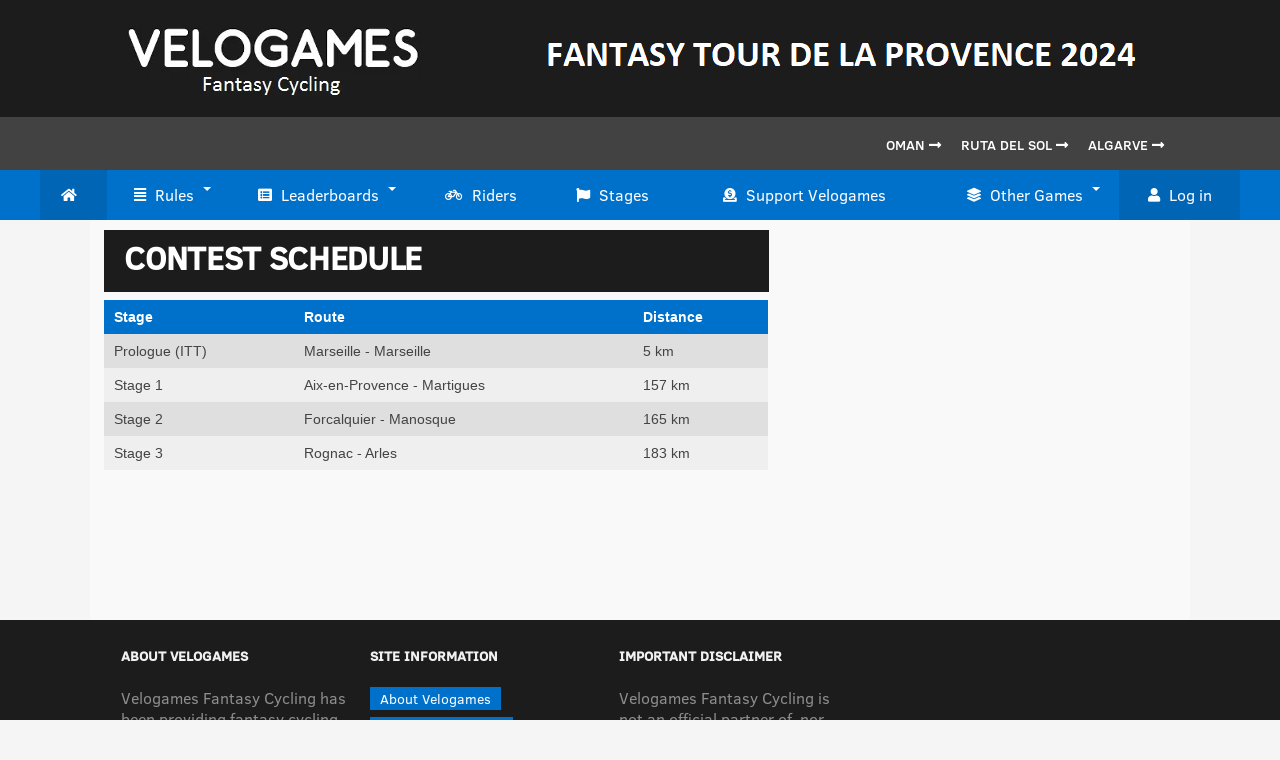

--- FILE ---
content_type: text/html; charset=UTF-8
request_url: https://www.velogames.com/provence/2024/races.php
body_size: 9167
content:
<!DOCTYPE html>
<html class="no-js" lang="en-US">

<head>
<meta charset="UTF-8">








<title>Velogames Fantasy Tour de la Provence 2024 | Velogames Fantasy Cycling |</title>




<script async type="text/javascript" src="//clickiocmp.com/t/consent_230729.js"></script>

 <link rel="icon" href="//www.velogames.com/provence/2024/images/favicon.png" type="image/x-icon" />

<link rel="apple-touch-icon" href="//www.velogames.com/images/apple-touch-icon.png">
<meta name="viewport" content="width=device-width, initial-scale=1.0">
<meta name="apple-mobile-web-app-capable" content="yes">
<meta name="apple-mobile-web-app-status-bar-style" content="black">
<meta name="keywords" content="fantasy cycling, bicycling, cycling, grand tour"> 
<meta name="description" content="Fantasy Cycling games based on the professional cycling season, including Grand Tours and Spring Classics">



<link rel="stylesheet" type="text/css" media="all" href="//www.velogames.com/provence/2024/style.css?build=2" />




<!--[if lt IE 9]>
<script src="//html5shim.googlecode.com/svn/trunk/html5.js">
</script><![endif]-->


<style type="text/css">

		body 
<!--		{
  

background-image: linear-gradient(to bottom, #1c1c1c, #1c1c1c 111px, #424242 111px, #424242 169px,  #0071cb 169px,  #0071cb 206px, #d8d8d8 206px, #d8d8d8 206px, #d8d8d8 240px ); 
background-size:   100% 400px;
background-repeat: no-repeat;
   

  
  
  
  }
  -->
	
	

	



.mts-subscribe input[type=submit],.title_box,.title_box_small,#commentform input#submit:hover,.post-info,.reply,.category-head,.currenttext,.pagination a:hover,.trend,.tagcloud a,.header-social a:hover {
background-color: #0071cb;
}



	#leaderboard_box {
    float: left;
    width: 100%;
    /* margin-top: 8px; */
    padding-top: 12px;
    padding-bottom: 12px;
    background: #d8d8d8;
}



</style>





<script type='text/javascript' src='//ajax.googleapis.com/ajax/libs/jquery/1.8.3/jquery.min.js?ver=1.7.1'>
</script>
<script type='text/javascript' src='//ajax.googleapis.com/ajax/libs/jqueryui/1.9.2/jquery-ui.min.js?ver=1.8.16'>
</script>
<script type='text/javascript' src='//www.velogames.com/provence/2024/js/modernizr.min.js?ver=4.0'>
</script>
<script type='text/javascript' src='//www.velogames.com/provence/2024/js/customscript.js?ver=4.0'>
</script>
<script type='text/javascript' src='//www.velogames.com/provence/2024/js/jquery.prettyPhoto.js?ver=4.0'>
</script>

<link rel="stylesheet" href="//maxcdn.bootstrapcdn.com/font-awesome/4.3.0/css/font-awesome.min.css">



<!-- START 2014 STUFF-->






<script>
  (function(i,s,o,g,r,a,m){i['GoogleAnalyticsObject']=r;i[r]=i[r]||function(){
  (i[r].q=i[r].q||[]).push(arguments)},i[r].l=1*new Date();a=s.createElement(o),
  m=s.getElementsByTagName(o)[0];a.async=1;a.src=g;m.parentNode.insertBefore(a,m)
  })(window,document,'script','//www.google-analytics.com/analytics.js','ga');

  ga('create', 'UA-49496985-1', 'velogames.com');
  ga('set', 'anonymizeIP', true);
  ga('send', 'pageview');

</script>





<script type="text/javascript" src="//www.velogames.com/provence/2024/jquery.js"></script>
<script type="text/javascript" src="//www.velogames.com/provence/2024/jquery-migrate.min.js"></script>



<link type="text/css" media="screen" rel="stylesheet" href="//www.velogames.com/provence/2024/responsive-tables.css" />
<script type="text/javascript" src="//www.velogames.com/provence/2024/responsive-tables.js"></script>






		
		<script type="text/javascript" src="//www.velogames.com/provence/2024/jquery.ui.core.js"></script>
		<script type="text/javascript" src="//www.velogames.com/provence/2024/jquery.ui.widget.js"></script>


	<style type="text/css">
		#owl-demo .item{
  background: #b7bfc8;
  padding: 5px 0px;
  margin: 10px;
  height: 22px;
  color: #FFF;
  -webkit-border-radius: 3px;
  -moz-border-radius: 3px;
  border-radius: 3px;
  text-align: center;
}
.customNavigation{
  text-align: center; 
}
//use styles below to disable ugly selection
.customNavigation a{
  -webkit-user-select: none;
  -khtml-user-select: none;
  -moz-user-select: none;
  -ms-user-select: none;
  user-select: none;
  -webkit-tap-highlight-color: rgba(0, 0, 0, 0);  

			}
			
			
			
			
			.button {
  background: #15a6db;
  color: #FFFFFF;
  font-size: 13px;
  display: inline-block;
  text-transform: uppercase;
  font-weight: 700;
}

.button.small {
  padding: 12px;
  padding-left: 35px;
  padding-right: 35px;
}

.button:hover {
  background:  #0071cb;
  color: #1c1c1c;
}

			
			
		</style>

		
		
		<!-- Important Owl stylesheet -->
<link rel="stylesheet" href="//www.velogames.com/provence/2024/owl.carousel.css">
 
<!-- Default Theme -->
<link rel="stylesheet" href="//www.velogames.com/provence/2024/owl.theme.css">
 
 
<!-- Include js plugin -->
<script src="//www.velogames.com/provence/2024/owl.carousel.js"></script> 
		
		




		
		
		
		
		<style type="text/css">	
	@font-face {
	font-family: 'Clear Sans';
	src: url('//www.velogames.com/shared-assets/fonts/ClearSans-Regular.eot');
	src: url('//www.velogames.com/shared-assets/fonts/ClearSans-Regular.eot?#iefix') format('embedded-opentype'),
		url('//www.velogames.com/shared-assets/fonts/ClearSans-Regular.woff') format('woff'),
		url('//www.velogames.com/shared-assets/fonts/ClearSans-Regular.ttf') format('truetype'),
		url('//www.velogames.com/shared-assets/fonts/ClearSans-Regular.svg#clear_sans_regular') format('svg');
	font-weight: 400;
	font-style: normal;
}
@font-face {
	font-family: 'Clear Sans';
	src: url('//www.velogames.com/shared-assets/fonts/ClearSans-Medium.eot');
	src: url('//www.velogames.com/shared-assets/fonts/ClearSans-Medium.eot?#iefix') format('embedded-opentype'),
		url('//www.velogames.com/shared-assets/fonts/ClearSans-Medium.woff') format('woff'),
		url('//www.velogames.com/shared-assets/fonts/ClearSans-Medium.ttf') format('truetype'),
		url('//www.velogames.com/shared-assets/fonts/ClearSans-Medium.svg#clear_sans_bold') format('svg');
	font-weight: 500;
	font-style: normal;
}




body { font-family: 'Clear Sans', Arial, sans-serif; }
</style>	

		 <script type="text/javascript" src="//www.velogames.com/provence/2024/vendor/jquery/jquery-3.2.1.min.js"></script>
  <link rel="stylesheet" href="https://use.fontawesome.com/releases/v5.7.2/css/all.css">



  <link id="effect" rel="stylesheet" type="text/css" media="all" href="//www.velogames.com/provence/2024/webslidemenu01/dropdown-effects/fade-down.css" />
  <link rel="stylesheet" type="text/css" media="all" href="//www.velogames.com/provence/2024/webslidemenu01/webslidemenu.css" />
  <link id="theme" rel="stylesheet" type="text/css" media="all" href="//www.velogames.com/provence/2024/webslidemenu01/color-skins/white-gry.css" />
  <script type="text/javascript" src="//www.velogames.com/provence/2024/webslidemenu01/webslidemenu.js"></script>


  <link rel="stylesheet" type="text/css" media="all" href="//www.velogames.com/provence/2024/webslidemenu02/dropdown-effects/fade-down.css" />
  <link rel="stylesheet" type="text/css" media="all" href="//www.velogames.com/provence/2024/webslidemenu02/webslidemenu02.css" />
  <link rel="stylesheet" type="text/css" media="all" href="//www.velogames.com/provence/2024/webslidemenu02/color-skins/white-gry.css" />
  <script type="text/javascript" src="//www.velogames.com/provence/2024/webslidemenu02/webslidemenu02.js"></script>




  <link rel="stylesheet" href="webslidemenu01/demo.css" />
  <script type='text/javascript'>
    $(document).ready(function () {
      $("a[data-theme]").click(function () {
        $("head link#theme").attr("href", $(this).data("theme"));
        $(this).toggleClass('active').siblings().removeClass('active');
      });
      $("a[data-effect]").click(function () {
        $("head link#effect").attr("href", $(this).data("effect"));
        $(this).toggleClass('active').siblings().removeClass('active');
      });
    });
  </script>
  
  <script defer src="https://clickiocdn.com/t/230729/di.js"></script>
		
		


		
		

		
		
<!-- START User System Plug In and User Status Check -->
		
		
		
	
	
	<!-- CSRF Token -->
	<meta name="csrf-token" content="934bbef1c724fe4c01c9c6a035842079">

	<!-- Required for reCaptcha -->
	<meta name="referrer" content="never">
	
	<!-- CSS -->
	<link href="https://www.velogames.com/elp/assets/css/vendor/bootstrap-noconflict.min.css" rel="stylesheet">
	<link href="https://www.velogames.com/elp/assets/css/modal-only.css" rel="stylesheet">
	
	<!-- JavaScript -->
	<script src="https://www.velogames.com/elp/assets/js/vendor/jquery-1.11.1.min.js"></script>
	<script src="https://www.velogames.com/elp/assets/js/vendor/bootstrap.min.js"></script>
	<script src="https://www.velogames.com/elp/assets/js/easylogin.js"></script>
	<script src="https://www.velogames.com/elp/assets/js/main.js"></script>

	<script>
		EasyLogin.options = {
			ajaxUrl: 'https://www.velogames.com/elp/ajax.php',
			lang: {"error":"Oops! Something went wrong.","connecting":"Connecting to ","changes_saved":"Your settings have been saved.","pass_changed":"Your password has been changed!","no_messages":"You don't have any messages yet.","loading":"Loading...","message_sent":"Your message has been sent to the Webmaster.","comment":" Comment","comments":" Comments"},
			debug: 0,
		};
	</script>
	
	
	<div class="_bs">
<div class="modal fade" id="loginModal" tabindex="-1" role="dialog" aria-hidden="true">
	<div class="modal-dialog modal-md">
		<div class="modal-content">
			<form action="login" class="ajax-form">
				<div class="modal-header">
					<button type="button" class="close" data-dismiss="modal" aria-hidden="true">&times;</button>
					<h4 class="modal-title">Log in to Velogames</h4>
				</div>
				
		
				<div class="modal-body">
				
				    <div class="alert-warning" style="display: block; padding: 15px; margin-bottom: 20px; border: 1px solid transparent; border-radius: 4px;"><b><a href="#" data-toggle="modal" data-target="#signupModal">Click here to register.</a></b></div>
					<div class="alert"></div>

					<div class="form-group">
		                <label for="email">E-mail or Username</label>
		                <input type="text" name="email" id="email" class="form-control">
		            </div>
		            <br><br>
		            <div class="form-group">
		                <label for="password">Password</label>
		                <input type="password" name="password" id="password" class="form-control">
		            </div>
		           
		            <div class="form-group">
		                <div class="checkbox">
			                <label><input type="checkbox" name="remember" value="1"> Remember me</label>
			            </div>
		            </div>

		            			            <span class="help-block">Or connect with a social network</span>
			            <div class="social-connect clearfix">
			            				            		<a href="https://www.velogames.com/elp/oauth.php?provider=facebook" class="connect facebook" title="main.connect_with_facebook">Facebook</a>
			            				            		<a href="https://www.velogames.com/elp/oauth.php?provider=twitter" class="connect twitter" title="main.connect_with_twitter">Twitter</a>
			            				            </div>
			        
				</div>
				<div class="modal-footer">
					<div class="pull-left" style="width: 100%;">
						<button type="submit" class="btn btn-primary" style="width: 100%; padding: 12px 12px;">Log in to Velogames</button>
					</div>
<br><br>
					<a href="#" data-toggle="modal" data-target="#reminderModal">Forgot password?</a> <br>
					<!--<a href="#" data-toggle="modal" data-target="#activationModal">Resend activation E-mail</a>-->
				</div>
			</form>
		</div>
	</div>
</div><div class="modal fade" id="signupModal" tabindex="-1" role="dialog" aria-hidden="true">
	<div class="modal-dialog modal-md">
		<div class="modal-content">
			<form action="signup" class="ajax-form">
				<div class="modal-header">
					<button type="button" class="close" data-dismiss="modal" aria-hidden="true">&times;</button>
					<h4 class="modal-title">Sign up to Velogames</h4>
				</div>
				<div class="modal-body">
				<div class="alert-warning" style="display: block; padding: 15px; margin-bottom: 20px; border: 1px solid transparent; border-radius: 4px;">Welome to Velogames! Sign up here by entering a username of your choice, valid email address and password. You can also connect using your existing Twitter or Facebook account by following the links below.</b></div>
					<div class="alert"></div>
					
											<div class="form-group">
					        <label for="signup-username">Username</label>
					        <input type="text" name="username" id="signup-username" class="form-control">
					    </div>
					
				    <div class="form-group">
				        <label for="signup-email">E-mail</label>
				        <input type="text" name="email" id="signup-email" class="form-control">
				    </div>

				    <div class="form-group">
				        <label for="signup-pass1">Password</label>
				        <input type="password" name="pass1" id="signup-pass1" class="form-control" autocomplete="off" value="">
				    </div>

				    <!--
				    <div class="form-group">
				        <label for="signup-pass2">Verify password</label>
				        <input type="password" name="pass2" id="signup-pass2" class="form-control" autocomplete="off">
				    </div>
				    -->

				    
					<div class="form-group recaptcha"></div>

								            <span class="help-block">Or connect with a social network</span>
			            <div class="social-connect clearfix">
			            									<a href="https://www.velogames.com/elp/oauth.php?provider=facebook" class="connect facebook" title="main.connect_with_facebook">Facebook</a>
															<a href="https://www.velogames.com/elp/oauth.php?provider=twitter" class="connect twitter" title="main.connect_with_twitter">Twitter</a>
										            </div>
			        
				</div>
				<div class="modal-footer">
					<div class="pull-left" style="width: 100%;">
						<button type="submit" class="btn btn-primary" style="width: 100%; padding: 12px 12px;">Sign up to Velogames</button>
					</div>
				</div>
			</form>
		</div>
	</div>
</div>

<div class="modal fade" id="signupSuccessModal" tabindex="-1" role="dialog" aria-hidden="true">
	<div class="modal-dialog modal-md">
		<div class="modal-content">
			<div class="modal-header">
				<button type="button" class="close" data-dismiss="modal" aria-hidden="true">&times;</button>
				<h4 class="modal-title">Check your email</h4>
			</div>
			<div class="modal-body"><p>We've sent you an email. Click the link in the email to activate your account.</p>
						   <p>If you don't see the email, check other places it might be, like your junk, spam, social, or other folders.</p></div>
		</div>
	</div>
</div><div class="modal fade" id="activationModal" tabindex="-1" role="dialog" aria-hidden="true">
	<div class="modal-dialog modal-md">
		<div class="modal-content">
			<form action="activation" class="ajax-form">
				<div class="modal-header">
					<button type="button" class="close" data-dismiss="modal" aria-hidden="true">&times;</button>
					<h4 class="modal-title">Send activation link</h4>
				</div>
				<div class="modal-body">
					<div class="alert"></div>

					<div class="form-group">
		                <label for="activation-email">Enter your email</label>
		                <input type="text" name="email" id="activation-email" class="form-control">
		            </div>
					<div class="form-group recaptcha"></div>
				</div>
				<div class="modal-footer">
					<div class="pull-left">
						<button type="submit" class="btn btn-primary">Continue</button>
					</div>
					<a href="#" data-toggle="modal" data-target="#loginModal" class="v-middle">Back to Log in</a>
				</div>
			</form>
		</div>
	</div>
</div>

<div class="modal fade" id="activationSuccessModal" tabindex="-1" role="dialog" aria-hidden="true">
	<div class="modal-dialog modal-md">
		<div class="modal-content">
			<div class="modal-header">
				<button type="button" class="close" data-dismiss="modal" aria-hidden="true">&times;</button>
				<h4 class="modal-title">Check your email</h4>
			</div>
			<div class="modal-body"><p>We've sent you an email. Click the link in the email to activate your account.</p>
						   <p>If you don't see the email, check other places it might be, like your junk, spam, social, or other folders.</p></div>
		</div>
	</div>
</div>

<div class="modal fade" id="activateModal" tabindex="-1" role="dialog" aria-hidden="true">
	<div class="modal-dialog modal-md">
		<div class="modal-content">
			<form action="activate" class="ajax-form">
				<div class="modal-header">
					<button type="button" class="close" data-dismiss="modal" aria-hidden="true">&times;</button>
					<h4 class="modal-title">Activate account</h4>
				</div>
				<div class="modal-body">
					<div class="alert"></div>
					<input type="hidden" name="reminder">
				</div>
				<div class="modal-footer">
					<a href="#" data-toggle="modal" data-target="#activationModal" class="v-middle">Resend activation E-mail</a>
				</div>
			</form>
		</div>
	</div>
</div>

<div class="modal fade" id="activateSuccessModal" tabindex="-1" role="dialog" aria-hidden="true">
	<div class="modal-dialog modal-md">
		<div class="modal-content">
			<div class="modal-header">
				<button type="button" class="close" data-dismiss="modal" aria-hidden="true">&times;</button>
				<h4 class="modal-title">Account activated</h4>
			</div>
			<div class="modal-body">
				<p>Your account has been activated. You can login now.</p><br>
				<p><a href="#" data-toggle="modal" data-target="#loginModal" class="btn btn-primary">Log in to Velogames</a></p>
			</div>
		</div>
	</div>
</div><div class="modal fade" id="reminderModal" tabindex="-1" role="dialog" aria-hidden="true">
	<div class="modal-dialog modal-md">
		<div class="modal-content">
			<form action="reminder" class="ajax-form">
				<div class="modal-header">
					<button type="button" class="close" data-dismiss="modal" aria-hidden="true">&times;</button>
					<h4 class="modal-title">Recover your account password</h4>
				</div>
				<div class="modal-body">
					<div class="alert"></div>

					<div class="form-group">
		                <label for="reminder-email">Enter your email</label>
		                <input type="text" name="email" id="reminder-email" class="form-control">
		            </div>
					<div class="form-group recaptcha"></div>
				</div>
				<div class="modal-footer">
					<div class="pull-left">
						<button type="submit" class="btn btn-primary">Continue</button>
					</div>
					<a href="#" data-toggle="modal" data-target="#loginModal" class="v-middle">Back to Log in</a>
				</div>
			</form>
		</div>
	</div>
</div>

<div class="modal fade" id="reminderSuccessModal" tabindex="-1" role="dialog" aria-hidden="true">
	<div class="modal-dialog modal-md">
		<div class="modal-content">
			<div class="modal-header">
				<button type="button" class="close" data-dismiss="modal" aria-hidden="true">&times;</button>
				<h4 class="modal-title">Check your email</h4>
			</div>
			<div class="modal-body"><p>We've sent you an email. Click the link in the email to reset your password.</p>
						   <p>If you don't see the email, check other places it might be, like your junk, spam, social, or other folders.</p></div>
		</div>
	</div>
</div>

<div class="modal fade" id="resetModal" tabindex="-1" role="dialog" aria-hidden="true">
	<div class="modal-dialog modal-md">
		<div class="modal-content">
			<form action="reset" class="ajax-form">
				<div class="modal-header">
					<button type="button" class="close" data-dismiss="modal" aria-hidden="true">&times;</button>
					<h4 class="modal-title">Reset your password</h4>
				</div>
				<div class="modal-body">
					<div class="alert"></div>

					<div class="form-group">
		                <label for="reset-pass1">New password</label>
		                <input type="password" name="pass1" id="reset-pass1" class="form-control">
		            </div>
		            
		            <div class="form-group">
		                <label for="reset-pass2">Verify password</label>
		                <input type="password" name="pass2" id="reset-pass2" class="form-control">
		            </div>
		            <input type="hidden" name="reminder">
				</div>
				<div class="modal-footer">
					<div class="pull-left">
						<button type="submit" class="btn btn-primary">Change Password</button>
					</div>
					<a href="#" data-toggle="modal" data-target="#reminderModal" class="v-middle">Generate new one</a>
				</div>
			</form>
		</div>
	</div>
</div>

<div class="modal fade" id="resetSuccessModal" tabindex="-1" role="dialog" aria-hidden="true">
	<div class="modal-dialog modal-md">
		<div class="modal-content">
			<div class="modal-header">
				<button type="button" class="close" data-dismiss="modal" aria-hidden="true">&times;</button>
				<h4 class="modal-title">Password changed</h4>
			</div>
			<div class="modal-body">
				<p>Your password has been successfully changed. You can login now.</p><br>
				<p><a href="#" data-toggle="modal" data-target="#loginModal" class="btn btn-primary">Log in to Velogames</a></p>
			</div>
		</div>
	</div>
</div></div>	
	
	
	
	

<script async type="text/javascript" src="//s.clickiocdn.com/t/230729/360_light.js"></script>


		
	
	
<!-- END User System Plug In and User Status Check -->
	


	
	
		<!-- START Table Styling -->
	<style type="text/css">		
	

tbody tr:nth-child(odd) {
    background-color: #dfdfdf;
}

tbody tr:nth-child(even) {
    background-color: #efefef;
}


thead tr:first-child {
    background-color: #0071cb;
    color: #FFFFFF;
}

  
	</style>
	
		<!-- END Table Styling -->
		



</head>






<body id ="blog" class="home blog main cat-32-id cat-49-id"> 

<header class="main-header">
<div class="top_leaderboard">

</div>


<div class="logo-wrap">
<div class="main-container">
<a href="https://www.velogames.com/"><img src="images/velogames_header_provence_2024
.png" alt="Velogames Fantasy Cycling"></a>
</div>
</div>
</header>


<header class="main-header" style="background: #424242";>
<div class="main-navigation"  style="background-color: #3c3c3c";> 


<ul>
<li style="padding: 14px;float:right;background-color: #424242;"><a href="//www.velogames.com/oman/2024" style="font-weight: 500;font-size:14px;background-color: #424242;">Oman</span> <i class="fas fa-long-arrow-alt-right"></i></a><a href="//www.velogames.com/andalucia/2024" style="font-weight: 500;font-size:14px;background-color: #424242;">Ruta del Sol</span> <i class="fas fa-long-arrow-alt-right"></i></a><a href="//www.velogames.com/algarve/2024" style="font-weight: 500;font-size:14px;background-color: #424242;">Algarve</span> <i class="fas fa-long-arrow-alt-right"></i></a></li>
</ul>


</div>

</header>


<header class="main-header">


  <!-- Mobile Header -->
  <div class="wsmobileheader clearfix">
 
<a class="wsanimated-login" href="#" data-toggle="modal" data-target="#loginModal"><i class="fas fa-user"></i><span>Log In</span></a>

 


    <span class="smllogo"></span>
    <a id="wsnavtoggle02" class="wsanimated-arrow02"><span></span></a>
  </div>
  <!-- Mobile Header -->


 
     <nav class="wsmenu clearfix">
      <ul class="wsmenu-list">
        <li aria-haspopup="true"><a href="//www.velogames.com/provence/2024" class="wshomelink active"><i class="fas fa-home"></i><span class="hometext">&nbsp;&nbsp;Home</span></a></li>
        <li aria-haspopup="true"><a href="//www.velogames.com/provence/2024/rules.php"><i class="fas fa-align-justify"></i>Rules<span class="wsarrow"></span></a>
          <ul class="sub-menu">
            <li aria-haspopup="true"><a href="//www.velogames.com/provence/2024/rules.php"><i class="fas fa-arrow-circle-right"></i>Rules</a></li>
            <li aria-haspopup="true"><a href="//www.velogames.com/provence/2024/scores.php"><i class="fas fa-arrow-circle-right"></i>Scoring system</a></li>
          </ul>
        </li>
	
     <li aria-haspopup="true"><a href="//www.velogames.com/provence/2024/teamscore.php"><i class="fas fa-list-alt"></i>Leaderboards <span class="wsarrow"></span></a>
          <div class="wsmegamenu clearfix halfmenu">

            <ul class="megacollink clearfix">
              <li class="title">Teams</li>
              <li><a href="//www.velogames.com/provence/2024/teamscore.php"><i class="fas fa-arrow-circle-right"></i>Team Standings</a></li>
			 <li><a href="//www.velogames.com/provence/2024/stage_race_championship.php"><i class="fas fa-arrow-circle-right"></i>Warm Up Championship</a></li>
			       <li><a href="//www.velogames.com/provence/2024/teamleaderboard_medals_round.php"><i class="fas fa-arrow-circle-right"></i>Medal Race - Game Round</a></li>
            <li><a href="//www.velogames.com/provence/2024/teamleaderboard_medals.php"><i class="fas fa-arrow-circle-right"></i>Medal Race - Warm Up</a></li>
           </ul>
            <ul class="megacollink clearfix">
              <li class="title">Riders</li>
              <li><a href="//www.velogames.com/provence/2024/ridescore.php"><i class="fas fa-arrow-circle-right"></i>Rider Standings</a></li>
            </ul>

          </div>
        </li> 
		

	<li aria-haspopup="true"><a href="//www.velogames.com/provence/2024/riders.php"><i class="fas fa-bicycle"></i>Riders</a></li>


<li aria-haspopup="true"><a href="//www.velogames.com/provence/2024/races.php"><i class="fas fa-flag"></i>Stages</a></li>


<li aria-haspopup="true"><a href="//www.velogames.com/donate.php"><i class="fas fa-donate"></i>Support Velogames</a></li>
		
		
  <li aria-haspopup="true"><a href="//www.velogames.com/"><i class="fas fa-layer-group"></i>Other Games <span class="wsarrow"></span></a>
<ul class="sub-menu">
<li><a href="//www.velogames.com/algarve/2024"><i class="fas fa-arrow-circle-right"></i>Fantasy Volta ao Algarve 2024</a></li>
<li><a href="//www.velogames.com/andalucia/2024"><i class="fas fa-arrow-circle-right"></i>Fantasy Ruta del Sol 2024</a></li>
<li><a href="//www.velogames.com/oman/2024"><i class="fas fa-arrow-circle-right"></i>Fantasy Tour of Oman 2024</a></li>
<li><a href="//www.velogames.com/valencia/2024"><i class="fas fa-arrow-circle-right"></i>Fantasy Volta a la Comunitat Valenciana 2024</a></li>
<li><a href="//www.velogames.com/besseges/2024"><i class="fas fa-arrow-circle-right"></i>Fantasy Etoile de Besseges 2024</a></li>
<li><a href="//www.velogames.com/index_warm_up_championship_2024.php"><i class="fas fa-arrow-circle-right"></i>Warm Up Championship 2024</a></li>

</ul></li>

 
<!--<li aria-haspopup="true"><a href="//www.velogames.com/provence/2024/entryform.php" class="wshomelink active"><i class="fas fa-bullseye"></i>ENTER NOW</a></li>-->



 
<li aria-haspopup="true"><a href="#" data-toggle="modal" data-target="#loginModal" class="wshomelink active"><i class="fas fa-user"></i>Log in</a></li>


 
      </ul>
    </nav>
	





   <nav class="wsmenu02 clearfix">
      <ul class="wsmenu02-list">
   <li aria-haspopup="true"><a href="//www.velogames.com/provence/2024" class="wshomelink active"><i class="fas fa-home"></i><span class="hometext">&nbsp;&nbsp;Home</span></a></li>
        <li aria-haspopup="true"><a href="//www.velogames.com/provence/2024/rules.php"><i class="fas fa-align-justify"></i>Rules<span class="wsarrow"></span></a>
          <ul class="sub-menu02">
            <li aria-haspopup="true"><a href="//www.velogames.com/provence/2024/rules.php"><i class="fas fa-arrow-circle-right"></i>Rules</a></li>
            <li aria-haspopup="true"><a href="//www.velogames.com/provence/2024/scores.php"><i class="fas fa-arrow-circle-right"></i>Scoring system</a></li>
          </ul>
        </li>
	
	
<li aria-haspopup="true"><a href="//www.velogames.com/provence/2024/teamscore.php"><i class="fas fa-list-alt"></i>Leaderboards <span class="wsarrow"></span></a>
          <div class="wsmegamenu02 clearfix halfmenu">

            <ul class="megacollink02 clearfix">
              <li class="title">Teams</li>
              <li><a href="//www.velogames.com/provence/2024/teamscore.php"><i class="fas fa-arrow-circle-right"></i>Team Standings</a></li>
			  			 <li><a href="//www.velogames.com/provence/2024/stage_race_championship.php"><i class="fas fa-arrow-circle-right"></i>Warm Up Championship</a></li>
						              <li><a href="//www.velogames.com/provence/2024/teamleaderboard_medals_round.php"><i class="fas fa-arrow-circle-right"></i>Medal Race - Game Round</a></li> 
             <li><a href="//www.velogames.com/provence/2024/teamleaderboard_medals.php"><i class="fas fa-arrow-circle-right"></i>Medal Race - Warm Up</a></li>  
            </ul>
            <ul class="megacollink02 clearfix">
              <li class="title">Riders</li>
              <li><a href="//www.velogames.com/provence/2024/ridescore.php"><i class="fas fa-arrow-circle-right"></i>Rider Standings</a></li>
            </ul>

          </div>
        </li>
	
		

	<li aria-haspopup="true"><a href="//www.velogames.com/provence/2024/riders.php"><i class="fas fa-bicycle"></i>Riders</a></li>


<li aria-haspopup="true"><a href="//www.velogames.com/provence/2024/races.php"><i class="fas fa-flag"></i>Stages</a></li>


<li aria-haspopup="true"><a href="//www.velogames.com/donate.php"><i class="fas fa-donate"></i>Support Velogames</a></li>
		
		
  <li aria-haspopup="true"><a href="//www.velogames.com/"><i class="fas fa-layer-group"></i>Other Games <span class="wsarrow"></span></a>
<ul class="sub-menu02">
<li><a href="//www.velogames.com/algarve/2024"><i class="fas fa-arrow-circle-right"></i>Fantasy Volta ao Algarve 2024</a></li>
<li><a href="//www.velogames.com/andalucia/2024"><i class="fas fa-arrow-circle-right"></i>Fantasy Ruta del Sol 2024</a></li>
<li><a href="//www.velogames.com/oman/2024"><i class="fas fa-arrow-circle-right"></i>Fantasy Tour of Oman 2024</a></li>
<li><a href="//www.velogames.com/valencia/2024"><i class="fas fa-arrow-circle-right"></i>Fantasy Volta a la Comunitat Valenciana 2024</a></li>
<li><a href="//www.velogames.com/besseges/2024"><i class="fas fa-arrow-circle-right"></i>Fantasy Etoile de Besseges 2024</a></li>
<li><a href="//www.velogames.com/index_warm_up_championship_2024.php"><i class="fas fa-arrow-circle-right"></i>Warm Up Championship 2024</a></li>
</ul></li>





 
<li aria-haspopup="true"><a href="#" data-toggle="modal" data-target="#loginModal" class="wshomelink active"><i class="fas fa-user"></i>Log in</a></li>


 

 
<!--<li aria-haspopup="true"><a href="//www.velogames.com/provence/2024/entryform.php" class="wshomelink active"><i class="fas fa-bullseye"></i>ENTER NOW</a></li>-->


    </ul>
    </nav>
	
</header>

<div class="main-container">


<div id="page" class="single">

<div class="content"> <article class="article">

<div id="content_box" >





<div id="post-935" class="post-935 post type-post status-publish format-standard has-post-thumbnail hentry category-featured category-mobiles tag-featured tag-tag-2 g cat-32-id cat-49-id has_thumb">


<div class="single_post"> 


	<div class="title title--reviews cf">
					<div class="prize">
						<a href="#"></a>
					</div>

					<h1 class="kilo">Contest Schedule</h1>
					
				</div>

<div class="team-details-rider-stats">
<table class="responsive">
  <thead>
  <TR>
    <TD><B>Stage</B></TD>
 
  <TD><B>Route</B></TD>
    <TD><B>Distance</B></TD>

</TR>
<tbody>

<TR><TD align = "center">Prologue (ITT)</td><td>Marseille - Marseille</td><td>5 km</td></tr><TR><TD align = "center">Stage 1</td><td>Aix-en-Provence - Martigues</td><td>157 km</td></tr><TR><TD align = "center">Stage 2</td><td>Forcalquier - Manosque</td><td>165 km</td></tr><TR><TD align = "center">Stage 3</td><td>Rognac - Arles</td><td>183 km</td></tr></tbody></table>
</div>




</div>




</div> </article> 




</div>
</div>
</div> 




<script class='__lxGc__' type='text/javascript'>
var w = document.documentElement.clientWidth || window.innerWidth;
if (w <= 1450) {
// less
} else {
	
let s=document.createElement("script");
s.id="newScript";
s.src="//s.clickiocdn.com/t/230729/360_light.js";
s.async=true;
s.defer=false;
document.body.appendChild(s);	
	

((__lxGc__=window.__lxGc__||{'s':{},'b':0})['s']['_230729']=__lxGc__['s']['_230729']||{'b':{}})['b']['_718472']={'i':__lxGc__.b++};

}
</script>




<footer>
<div class="logo-wrap">
<div class="main-container">
<div class="footer-widgets">
<div class="f-widget f-widget-1">
<div class="widget"><h3>About Velogames</h3>
<div class="textwidget">Velogames Fantasy Cycling has been providing fantasy cycling contests since 1997, including games based around the Grand Tours, smaller stage races and the one day classics.
</div>
</div>
</div>
<div class="f-widget f-widget-2">
<div class="widget"><h3>Site Information</h3>
<div class="tagcloud"><a href='https://www.velogames.com/about.php' class='tag-link-30' title='1 topic' style='font-size: 8pt;'>About Velogames</a> <a href='https://www.velogames.com/contact.php' class='tag-link-32' title='1 topic' style='font-size: 8pt;'>Contact Velogames</a> <a href='https://www.velogames.com/privacy.php' class='tag-link-234' title='1 topic' style='font-size: 8pt;'>Privacy Policy</a>
<a href="#" onclick="if(window.__lxG__consent__ !== undefined) {window.__lxG__consent__.showConsent()} else {alert('This function only for users from European Economic Area (EEA)')}; return false">Change privacy settings</a>
</div>
</div>
</div>
<div class="f-widget last">
<div class="widget">
<h3>Important Disclaimer</h3>
<div class="textwidget">Velogames Fantasy Cycling is not an official partner of, nor claims any association with, any professional cycling race organisation, any international sporting body or any professional cycling team.
</div>
</div>
</div>
</div>
</div>
 

	

<script async type='text/javascript' src='//s.clickiocdn.com/t/230729/360_light.js'></script>
<script class='__lxGc__' type='text/javascript'>
((__lxGc__=window.__lxGc__||{'s':{},'b':0})['s']['_230729']=__lxGc__['s']['_230729']||{'b':{}})['b']['_718478']={'i':__lxGc__.b++};
</script>


<div class="copyrights">
<div class="row" id="copyright-note"> 
<span><a href="http://www.velogames.com/" title="Velogames Fantasy Cycling">Velogames Fantasy Cycling</a> Copyright &copy; 2021.
</span>
<div class="top"><a href="#top" class="toplink">Back to Top &uarr;</a>
</div>
</div>
</div>

<!--
<script>
$(document).ready(function() {
  
$('.sidebar').height($('.article').height());

});
</script>
--></footer> 


</body>
</html>

--- FILE ---
content_type: text/css
request_url: https://www.velogames.com/provence/2024/style.css?build=2
body_size: 12078
content:
/*
Theme Name: Bookshelf
Theme URI: http://mythemeshop.com/themes/bookshelf
Author: MyThemeShop
Author URI: http://mythemeshop.com/
Description: BookShelf is a multipurpose WordPress blog theme than can function as a personal blog, magazine-style blog, or niche website.
Version: 1.0
*/

html, body, div, span, applet, object, iframe, h1, h2, h3, h4, h5, h6, p, blockquote, pre, a, abbr, acronym, address, big, cite, code, del, dfn, em, img, ins, kbd, q, s, samp, small, strike, strong, sub, sup, tt, var, b, u, i, center, dl, dt, dd, ol, ul, li, fieldset, form, label, legend, table, caption, tbody, tfoot, thead, tr, th, td, article, aside, canvas, details, embed, figure, figcaption, footer, header, hgroup, menu, nav, output, ruby, section, summary, time, mark, audio, video {
    margin: 0;
    padding: 0;
    border: 0;
    font-size: 100%;
    font: inherit;
    vertical-align: baseline;
}
html {
    overflow-x: hidden;
    -webkit-font-smoothing: antialiased;
}
article, aside, details, figcaption, figure, footer, header, hgroup, menu, nav, section { display: block }
ol, ul { list-style: none }
blockquote, q { quotes: none }
blockquote:before, blockquote:after, q:before, q:after {
    content: '';
    content: none;
}
table {
    border-collapse: collapse;
    border-spacing: 0;
}
button, input, select, textarea { margin: 0 }
:focus { outline: 0 }
a:link { -webkit-tap-highlight-color: #FF5E99 }
img, video, object, embed {
    max-width: 100%;
    height: auto!important;
}
iframe { max-width: 100% }
blockquote {
    font-style: italic;
    font-weight: normal;
    font-family: Georgia,Serif;
    font-size: 15px;
    padding: 0 10px 20px 27px;
    position: relative;
    margin-top: 25px;
}
blockquote:after {
    position: absolute;
    content: '"';
    font-size: 40px;
    color: #D0D9E0;
    width: 50px;
    top: -5px;
    left: 0;
    font-family: arial;
}
blockquote p { margin-bottom: 10px }
strong, b { font-weight: bold }
em, i, cite {
    font-style: italic;
    font-family: georgia;
}
small { font-size: 100% }
figure { margin: 10px 0 }
code, pre {
    font-family: monospace,consolas,sans-serif;
    font-weight: normal;
    font-style: normal;
}
pre {
    margin: 5px 0 20px 0;
    line-height: 1.3em;
    padding: 8px 10px;
    overflow: auto;
}
code {
    padding: 0 8px;
    line-height: 1.5;
}
mark {
    padding: 1px 6px;
    margin: 0 2px;
    color: black;
    background: #FFD700;
}
address { margin: 10px 0 }
.wp-caption {
    background: #fff;
    border: 1px solid #f0f0f0;
    max-width: 96%;
    padding: 5px 3px 10px;
    text-align: center;
}
.sticky { }
.gallery-caption { }
.bypostauthor { }
.wp-caption-text { }
/*-[ Framework ]--------------------*/
body {
    font-size: 16px/21px;
    color: #444444;
    background-color: #e4e4e4;
    background-position: top center;
    }
::-moz-selection {
    background: #222;
    color: white;
    text-shadow: none;
}
::selection {
    background: #222;
    color: white;
    text-shadow: none;
}
#page, .container {
    position: relative;
    margin-right: auto;
    margin-left: auto;
    overflow: hidden;
}
h1, h2, h3, h5, h6 {
    font-weight: bold;
    margin-bottom: 8px;
  }
  
  h4 {
    margin-bottom: 4px;
  }
  
h1 {
    font-size: 28px;
    line-height: 1.4;
}
h2 {
    font-size: 24px;
    line-height: 1.4;
}
h3 {
    font-size: 22px;
    line-height: 1.4;
}
h4 {
    font-size: 20px;
    line-height: 1.4;
}
h5 {
    font-size: 18px;
    line-height: 1.4;
}
h6 {
    font-size: 16px;
    line-height: 1.4;
}
.sub-title { font-size: 12px }
p { margin-bottom: 20px }
a {
    text-decoration: none;
    color: #1c1c1c;
    -webkit-transition: background-color, color 0.2s linear;
    -moz-transition: background-color, color 0.2s linear;
    transition: background-color, color 0.2s linear;
}
a:hover { color: #b70000 }
a:link, a:visited, a:active { text-decoration: none }
/*-[ Main container ]---------------*/
.main-container {
    width: 1100px;
    margin: 0 auto;
    max-width: 100%;
}


.menu-container {

   
}


#page, .container {
    max-width: 1100px;
    min-width: 240px;
    overflow: visible;
}
#page {
    min-height: 400px;
    float: none;
    clear: both;
    background: #F2F2F2;
	overflow: hidden;
}
.single#page {
    background: #f9f9f9;
    padding-top: 0;
}
/*-[ Header ]-----------------------*/
body > header {
    float: left;
    width: 100%;
    position: relative;
}
.main-header {
    position: relative;
    float: left;
    margin-top: 0px;
    width: 100%;
    z-index: 99;
	background:  #0071cb;
}
#header {
    position: relative;
    width: 100%;
    float: left;
    margin: 0;
    background-color: #FFFFFF;
    padding: 0;
}
#header h1, #header h2 {
    font-size: 42px;
    float: left;
    display: inline-block;
    line-height: 1;
    margin: 4px 4px 4px 4px;
}
#logo a {
    text-transform: uppercase;
    color: #000;
}

.top_leaderboard {
    
    width: 100%;
	background-color: #FFFFFF;
	padding: 0 0 0 0;
}


.logo-wrap {
  float: left;
  background-color: #1c1c1c;
  width: 100%;
  margin-left: 0;
  margin-right: 0;
}
.site-description {
    float: left;
    display: block;
    clear: left;
    margin-left: 7%;
    font-size: 14px;
    color: #666;
}
.header-search { overflow: hidden }
.header-search #searchform { width: 245px }
.header-search fieldset { border: 1px solid #EBEBEB } 
.head-right {
    margin-top: 40px;
    margin-bottom: 30px;
    margin-right: 6px;
}
.header-social {
    float: right;
    margin-bottom: 20px;
}
.header-social li {
    font-weight: 700;
    font-size: 14px;
    float: left;
    color: #666666;
    margin-right: 7px;
    font-family: "Open Sans", sans-serif;
}
.header-social li:first-child { margin-top: 2px }
.header-social li:last-child { margin-right: 0 }
.header-social a {
    background-color: #737373;
    float: left;
    height: 24px;
    width: 24px;
    text-indent: -9999px;
}
.header-social a:hover { background-color: #b70000 }
.header-social .iDr {
    background-image: url(images/dribble.png);
    background-repeat: no-repeat;
    background-position: center center;
}
.header-social .iTw {
    background-image: url(images/twitter.png);
    background-repeat: no-repeat;
    background-position: center center;
}
.header-social .iFb {
    background-image: url(images/fb.png);
    background-repeat: no-repeat;
    background-position: center center;
}
/*-[ Navigation ]-----------------*/
.main-navigation {
    background: #424242; 
    display: block;
 	width: 1100px;
    margin: 0 auto;
    max-width: 100%;
  
}
.main-navigation #navigation ul ul { border-bottom: 1px solid #272727 }
.main-navigation #navigation ul ul::after { border-color: transparent transparent rgba(238, 238, 238, 0.92) }
.main-navigation #navigation {
    max-width: 100%;
    border-top: 0;
}
.main-navigation #navigation ul li li {
    border: 1px solid rgba(28, 28, 28, 0.52);
    }
.main-navigation #navigation ul li li a {
    color: #1c1c1c;
    text-shadow: 0 0;
    border-bottom: 1px solid rgba(255, 255, 255, 0.05);
}
.main-navigation #navigation ul li li a:hover { color: #b70000 }
.main-navigation li { margin: 2px }
.main-navigation li:first-child { margin-left: 2px } 

.main-navigation li a {

    font-size: 17px;
    margin: 0;
    padding: 15px 10px 15px 10px;
    background-color:  #0071cb;
    color: #FFFFFF;
    text-transform: uppercase;
	font-weight: 500;
}

.main-navigation.entry-account li a {
    font-size: 18px;
 
   margin: 0;
    padding: 15px 15px 15px 15px;
    background-color: #0071cb;
    color: #FFFFFF;
    text-transform: uppercase;
}

.main-navigation li a:hover { color: #FFFFFF; background-color: #ed1c24; }
.main-navigation li a:hover .sub { color:  #ed1c24 }
.main-navigation li:first-child a { border-left: none }
.main-navigation li:last-child a { border-right: none }
.main-navigation a .sub {
    font-size: 12px;
    line-height: 10px;
    font-weight: normal;
    color: #999;
    -webkit-transition: background-color, color 0.2s linear;
    -moz-transition: background-color, color 0.2s linear;
    transition: background-color, color 0.2s linear;
}
.main-navigation li ul li a { margin-left: 0 }
.main-navigation .children { width: 100% }
.main-navigation .children li .sf-sub-indicator, .secondary-navigation .children li .sf-sub-indicator { display: none }
.main-navigation #navigation ul ul { padding: 1px 0 0 0 }
.main-navigation #navigation ul ul ul, .secondary-navigation #navigation ul ul ul { padding-top: 0 }

.secondary-navigation {
    background: #0071cb;
    float: right;
    display: none;
    width: 100%;
    margin-left: 0;
    margin-right: 0;
    padding-top: 8px;
    padding-bottom: 8px;
    
}
.secondary-navigation ul li {
    border-right: 1px solid #DBDBDB;
    border-left: 1px solid #FFF;
}
.secondary-navigation ul li:nth-child(3) { border-left: 0 }
.secondary-navigation a {
    font-size: 15px;
    color: #FFFFFF;
    text-align: left;
    text-decoration: none;
    text-transform: uppercase;
    margin: 0 10px 0 10px; 
}

.secondary-navigation a:hover {
    
    color: #b70000;
  
}

.secondary-navigation a .sub {
    font-size: 11px;
    font-weight: normal;
    font-family: arial;
    color: #9B9B9B;
}



#navigation .sf-sub-indicator {
    display: none;
    width: 12px;
    overflow: hidden;
    position: absolute;
    right: 7px;
    top: -3px;
}
#navigation ul ul .sf-sub-indicator { top: 8px }
#navigation {
    margin: 0px;
    font-size: 14px;
    float: left;
    width: 100%;
   
}
#navigation select { display: none }
#navigation ul { margin: 0 auto }
.trend {
    
    width: 22px;
    height: 17px;
    background-color: #E58B01;
    float: right;
    margin-right: 5px;
    margin-top: 3px;
	
}
#navigation .menu .trending {
    font-size: 12px;
    text-transform: uppercase;
    margin-right: 5px;
    padding-left: 5px;
    border-right: 0;
    border-left: 0;
	float: right;
}

#navigation ul li {
    float: left;
    position: relative;
	}

#navigation .menu .trending ul li {
    float: left;
    position: relative;
}
#navigation ul .header-search { float: right }
#navigation > ul > li:last-child { border-right: none }
#navigation ul li a, #navigation ul li a:link, #navigation ul li a:visited {
    overflow: hidden;
    display: block;
}
#navigation > ul > .current a {
    background: transparent;
    color: #5a5a5a !important;
}
#navigation ul li li {
    background: #F2F2F2;
    border: 1px solid #DBDBDB;
    border-bottom: 0;
}
#navigation ul ul {
    position: absolute;
    width: 192px;
    padding: 1px 0 0 0;
    z-index: 400;
    font-size: 12px;
    color: #798189;
    border-bottom: 1px solid #eee;
}
#navigation ul ul li {
    padding: 0;
    margin: 0;
}
#navigation ul ul a, #navigation ul ul a:link, #navigation ul ul a:visited {
    padding: 9px 20px;
    font-size: 14px;
    position: relative;
    width: 150px;
    border-left: 0;
    background: transparent;
    border-right: 0;
    border-bottom: 1px solid   rgba(255, 255, 255, 0.51);
    margin: 0;
}
.secondary-navigation #navigation ul ul li:first-child { border-top: 1px solid #DBDBDB }
.main-navigation #navigation ul ul ul li:first-child { border-top: 1px solid #272727 }
#navigation ul ul {
    opacity: 0;
    left: -999em;
}
#navigation ul li:hover ul {
    left: auto;
    opacity: 1;
}
#navigation ul ul ul { top: -1px }
#navigation li:hover ul ul, #navigation li:hover ul ul ul, #navigation li:hover ul ul ul ul {
    left: -999em;
    opacity: 0;
}
#navigation li:hover ul, #navigation li li:hover ul, #navigation li li li:hover ul, #navigation li li li li:hover ul {
    opacity: 1;
    left: 190px;
}
/*-[ Content ]--------------------*/
.home .article, .archive .article { width: 98% }
.article {
    width: 62%;
    float: left;
    margin-bottom: 10px;
    padding: 0 1%;
}
.single .article, .page .article {
    margin-bottom: 0;
    padding: 0;
    width: 65%;
}
.content {
	overflow: hidden;
    background: #f9f9f9;
}
.home .content, .archive .content { padding-top: 10px }
.single .content { background: #f9f9f9 }
#content_box {
    float: left;
    width: 100%;
}
#content { overflow: hidden }
.post {
    float: left;
    width: 100%;
}
.single_post {
    background-color: #f9f9f9;
    width: 97%;
    padding: 0 2% 0 2%;
}
.single_page {
    background-color: white;
    padding: 22px;
    padding-top: 35px;
}
.post-content {
    margin-top: 10px;
    margin-bottom: 15px;
}
.page .post-content {
    clear: both;
    margin-top: 0;
}
.readMore {
    float: right;
    color: #7B7A79;
}
.readMore a { color: #c1bbb6 }
.ss-full-width {
    padding: 2.8%;
    margin-bottom: 0;
    overflow: hidden;
    padding-top: 30px;
}
.ss-full-width #content_box {
    padding-right: 0;
    padding-left: 0;
}
.front-title {
    clear: both;
    text-transform: uppercase;
    font-size: 22px;
    color: #666;
    margin-bottom: 20px;
}
.category-head { 
    background-color: #e62800;
    color: #fff;
    font-size: 12px;
    line-height: 12px;
    font-weight: 700;
    padding: 10px 30px;
    position: absolute;
    top: 0;
    left: 0;
    text-transform: uppercase;
    font-family: "Open Sans", sans-serif;
}
.homepagefirstpost {
    float: left;
    margin-bottom: 20px;
    margin-right: 10px;
    width: 98%;
    position: relative;
    overflow: hidden;
}

.firstpost {
    float: left;
    margin-bottom: 30px;
    margin-right: 0px;
   
    width: 68%;
    position: relative;
    overflow: hidden;
}





.secondpost {
    margin-bottom: 8px;
    width: 32%;
    position: relative;
    overflow: hidden;
     text-align: right;
}
.thirdpost {
    float: left;
    margin-right: 10px;
    width: 19.6%;
    position: relative;
    overflow: hidden;
}
#first-thumbnail {
    width: 100%;
    max-width: 550px;
}
#second-thumbnail {
    width: 100%;
    max-width: 380px;
}
.featured-excerpt {
    position: absolute;
    bottom: 0;
    width: 98%;
    margin: 0;
    padding: 1%;
    background: rgba(0, 0, 0, 0.7);
    color: #f1f1f1;
}
.featured-title {
    font-size: 16px;
    font-weight: 700;
    clear: both;
    display: block;
    font-family: "Open Sans", sans-serif;
}
.thirdpost .featured-title {
    font-size: 14px;
    line-height: 1.3;
}


.post.excerpt-MPU-row-first {
    float: left;
    margin-bottom: 30px;
    margin-right: 20px;
    overflow: hidden;
    background-color: #F2F2F2;
    width: 48.8%;
}


.post.excerpt {
    float: left;
    margin-bottom: 10px;
    margin-top: 10px;
    margin-right: 20px;
    overflow: hidden;
    background-color: #e6e6e6;
    width: 95%;
    padding: 16px
	}


.post.excerpt-full-width {
    float: left;
    margin-bottom: 30px;
    margin-right: 20px;
    overflow: hidden;
    background-color: #F2F2F2;
    width: 100%;
}


.post.excerpt-left {
    float: left;
    margin-bottom: 30px;
    margin-right: 20px;
    overflow: hidden;
    background-color: #F2F2F2;
    width: 45%;
}


.post.excerpt-right {
    float: right;
    margin-bottom: 30px;
    margin-right: 20px;
    overflow: hidden;
    background-color: #F2F2F2;
    width: 45%;
}


.post.text {
    float: left;
    margin-bottom: 30px;
    margin-right: 20px;
    overflow: hidden;
    background-color: #FFFFFF;
    width: 48.8%;
}


.post.text-full-width {
    float: left;
    margin-bottom: 5px;
    margin-right: 20px;
    overflow: hidden;
    background-color: #f9f9f9;
    width: 100%;
}


.post.text-left {
    float: left;
    margin-bottom: 30px;
    margin-right: 20px;
    overflow: hidden;
    background-color: #FFFFFF;
    width: 45%;
}


.post.text-right {
    float: right;
    margin-bottom: 30px;
    margin-right: 20px;
    overflow: hidden;
    background-color: #FFFFFF;
    width: 45%;
}


.post-first-row.excerpt {
    float: left;
    margin-bottom: 30px;
    margin-right: 20px;
    overflow: hidden;
    background-color: #F2F2F2;
    width: 62.8%;
	min-height: 250px;
}

.post.excerpt-MPU {
    float: left;
    margin-bottom: 30px;
    margin-right: 20px;
    overflow: hidden;
    background-color: #FFFFFF;
    width: 48.8%;
}






.pp-wrapper {
border: 0px solid #1c1c1c;
padding: 10px;
margin-bottom: 8px;
background: #FFFFFF;
}

#roster-container
{
border: 0px solid #1c1c1c;
padding: 10px;
margin-bottom: 8px;
background-color: #FFFFFF;
}

.wp-post-image { float: right;
margin-bottom: 0;
 }
.featured-thumbnail {
    float: left;
    margin-right: 20px;
}
#featured-thumbnail {
    float: left;
    max-width: 220px;
    width: 100%;
    position: relative;
}
.featured-thumbnail img {
    margin-bottom: 0;
    width: 100%;
}
.single-thumbnail {
    float: left;
    max-width: 650px;
    width: 100%;
    position: relative;
}
.postcontent {
    margin-right: 15px;
    overflow: hidden;
	  padding-bottom: 10px;
}

.postcontent-MPU {
    margin-right: 15px;
    float: right;
}


.title {
  font-size: 16px;
  font-weight: 700;
  line-height: 1.3em;
  text-transform: uppercase;
}
.single-title {
    color: #333333;
    float: left;
    font-size: 22px;
    line-height: 26px;
    padding: 0 0 0 0;
	text-transform: uppercase;
}
.title a { color: #333333 }
.page h1.title {
    font-size: 20px;
    line-height: 22px;
    margin-bottom: 0;
    margin-top: 0;
    padding-top: 0;
}
.home .post-info, .archive .post-info {
    position: absolute;
    bottom: 0;
    background: rgba(0, 0, 0, 0.35);
    padding: 6px 3%;
    width: 94%;
}
.post-info {
    display: block;
    font-size: 11px;
    font-family: Arial;
    color: #fff;
    float: left;
    position: absolute;
    bottom: 0;
    right: 0;
    padding: 6px 40px;
}
.post-info .thetime {
    background: url(images/calender.png) no-repeat left center;
    margin: 0 10px 0 0;
    padding: 0 0 0 18px;
    color: #CFCACE;
}
.post-info .thecomment {
    background: url(images/comments.png) no-repeat left center;
    padding: 0 0 0 18px;
    color: #CFCACE;
}
.single .post-info .thetime, .single .post-info .thecomment { color: #fff }
.home article header, .archive article header { margin-bottom: 10px }
article header {
    margin-bottom: 15px;
    float: left;
    width: 100%;
}
.post-single-content.box.mark-links {
    overflow: hidden;
    clear: both;
}
.post-info a { color: #919191 }
.article img.left, .article img.alignleft, .wp-caption.alignleft {
    margin: 0.3em 1.571em 0.5em 0;
    display: block;
    float: left;
}
.article img.right, .article img.alignright, .wp-caption.alignright {
    margin: 0.3em 0 0.5em 1.571em;
    display: block;
    float: right;
}
.article img.center, .article img.aligncenter, .wp-caption.aligncenter {
    margin: 0.3em auto 0.5em auto;
    display: block;
}
.article img.aligncenter, .article img.alignnone {
    margin-top: 1em;
    margin-bottom: 1em;
    display: block;
    clear: both;
}
.article ul {
    margin: 0 0 0 0;

}
.article ol {
    margin: 0.5em 0 1.571em 1.9em;
    list-style-type: decimal;
}
/*-[ Tab widget ]------------------------------*/
#tabber {
    display: block;
    height: auto;
    margin: 0px 0px 25px 0px;
    overflow: hidden;
}
#tabber .inside {
    background: rgb(255, 255, 255);
    padding: 5px 0 0 0;
    margin-top: 0;
    border: 1px solid #E1E1E1;
    margin-top: -1px;
}
#tabber ul.tabs {
    overflow: hidden;
    height: 40px;
    text-align: center;
}
#tabber ul.tabs li {
    background: none;
    border: 1px solid #E1E1E1;
    float: left;
    display: inline;
    font-size: 14px;
    font-weight: bold;
    cursor: pointer;
    width: 49.3%;
    text-align: center;
}
#tabber ul.tabs li a {
    background: transparent;
    color: #999;
    display: block;
    float: left;
    margin: 0;
    text-align: center;
    padding: 10px 0;
    line-height: 1.4;
    width: 100%;
}
#tabber ul.tabs li a.selected {
    background: #FFFFFF;
    margin: 0;
    color: rgb(77, 77, 77);
    text-decoration: none;
    line-height: 1.4;
    text-align: center;
}
#tabber ul.tabs li.tab-recent-posts a {
    margin: 0;
    border-left: 0;
    text-align: center;
}
#tabber ul.tabs .tab-recent-posts {
    width: 49.6%;
    border-left: 0;
}
#tabber ul.tabs li a:hover { text-decoration: none }
#tabber .inside li {
    border-bottom: 1px solid #E1E1E1;
    list-style: none;
    padding: 10px 15px 13px;
    margin-bottom: 2px;
}
#tabber .inside li a { line-height: 18px }
#tabber .inside li div.info {
    display: table;
    top: 0px !important;
    margin: 0px !important;
    padding: 0px !important;
}
#tabber .inside li div.info .entry-title {
    font-size: 13px;
    margin-bottom: 0;
    font-weight: bold;
}
#tabber .inside li .meta {
    display: block;
    font-size: 13px;
    color: #999;
}
#tabber .tab-thumb {
    border: 1px solid #f0f0f0;
    padding: 4px;
    background: #fff;
    float: left;
    display: inline;
    margin: 0px 12px 0px 0px;
}
.post-number {
    position: relative;
    width: 22px;
    height: 22px;
    text-align: center;
    line-height: 23px;
    font-weight: bold;
    color: #fff;
    bottom: 22px;
    background: #2DB2EB;
}
#tabber .inside .tabsSep {
    margin-top: 7px;
    width: 100%;
    height: 1px;
    background-color: #e8e5de;
    clear: both;
    float: left;
}
/*-[ Tweets Widget ]---------------------------*/
.tweets li { margin-bottom: 15px!important }
.tweets li:last-child { margin-bottom: 5px!important }
.twitter-follow {
    background: url(images/small_twitter.png) no-repeat center left;
    padding: 0 0 0 20px;
    float: right;
}
/*-[ Form Input ]------------------*/
input, textarea, select {
    padding: 8px 12px;
    font-size: 12px;
    color: #5E656D;
}
textarea {
    overflow: auto;
    resize: vertical;
}
select { padding: 12px 20px }
input:focus, textarea:focus { }
::-webkit-input-placeholder {
    color: #585F65;
    text-shadow: 0 1px 1px rgba(255,255,255,0.4);
}
::-moz-input-placeholder {
    color: #585F65;
    text-shadow: 0 1px 1px rgba(255,255,255,0.4);
}
::-ie-input-placeholder {
    color: #585F65;
    text-shadow: 0 1px 1px rgba(255,255,255,0.4);
}
::-o-input-placeholder {
    color: #585F65;
    text-shadow: 0 1px 1px rgba(255,255,255,0.4);
}
::input-placeholder {
    color: #585F65;
    text-shadow: 0 1px 1px rgba(255,255,255,0.4);
}
/*-[ Tables ]--------------------*/
table {
    width: 100%;
background-color: #fff;
font: 14px/16px Arial, Sans-serif;
text-align: left;
border-spacing: 0;
margin-bottom: 15px;

padding: 10px;
}

.team-info-panel
{

    width: 100%;
background-color: #fff;
font: 12px/18px Arial, Sans-serif;
text-align: left;
border-spacing: 0;
border: 0px solid #1c1c1c;
padding: 10px;
 
}

thead {
    background: #F7F8F9;
    font-size: 14px;
    color: #585F65;
}
table th, table td {
    padding: 7px 15px;
    text-align: left;
}
thead th { padding: 14px }
tbody th {
    font-weight: normal;
    border-bottom: 1px solid #F5F7F9;
}
/*-[ Line ]---------------------*/
hr {
    border: none;
    border-bottom: 1px solid #E5E5E5;
    border-bottom: 1px solid rgba(0,0,0,0.1);
    width: 297px;
    margin: 35px 0;
    clear: both;
    position: relative;
}
/*-[ Search Form ]------------------*/
#searchform {
    padding: 0;
    float: left;
    clear: both;
    border: 2px solid whiteSmoke;
    -webkit-border-radius: 3px;
    -moz-border-radius: 3px;
    border-radius: 3px;
}
nav #searchform { float: right }
nav #searchform fieldset {
    padding: 5px 0 5px 15px;
    border: 0;
    border-left: 1px solid #eee;
}
#searchform fieldset {
    border: 1px solid #EBEBEB;
    float: left;
    width: 99.4%;
}
footer #searchform fieldset {
    border: 1px solid #181818;
    width: 99%;
}
#searchform input { border: 0 }
.main-header #s {
    width: 99.6%;
    padding: 8px 0;
    text-indent: 10px;
}
#s {
    width: 100%;
    background: url(images/search.png) 95% no-repeat;
    float: left;
    padding: 10px 0 10px 0;
    text-indent: 10px;
}
#sidebars #s { background-color: #FAFAFA }
.sidebar #searchform {
    background: #fff;
    width: 98.4%;
    border: 2px solid #E2E2E2;
}
.footer-widgets fieldset, #sidebars fieldset {
    width: 99.4%;
    border: 1px solid #CFCFCF;
}
.footer-widgets #searchform {
    background: rgb(61, 61, 61);
    border: 2px solid #252525;
    width: 98%;
}
.breadcrumb {
    padding: 8px 3%;
    line-height: 24px;
    float: left;
    width: 94%;
    background: #444444;
}
.breadcrumb a { color: #fff }
/*-[ Read More ]-------------------*/
.read-more {
    margin: 0 0 0 10px;
    line-height: 1.4em;
    background: none;
    padding: 0;
    font-size: 16px;
}
/*-[ Top Ad in Post ]-------------------------------------*/
.topad {
    margin-bottom: 10px;
    clear: both;
}
/*-[ Bottom Ad in post ]-----------*/
.bottomad {
    float: left;
    clear: both;
}
/*-[ Sidebar ]---------------------*/
#sidebars p { line-height: 20px }
.sidebar.c-4-12 {
    background: #f9f9f9;
    float: left;
    width: 30%;
    font-size: 13px;
    padding-left: 1.0%;
    padding-right: 1.0%;
    padding-top: 0px;
    line-height: 20px;
    max-width: 325px;
}

.widget {
    margin-bottom: 27px;
    overflow: hidden;
}
.widget .title {
    font-weight: bold;
    text-transform: uppercase;
    color: #545E68;
    font-size: 12px;
}
.widget li {
    list-style-type: square;
    margin-bottom: 7px;
    margin-left: 15px;
}
.widget h3 {
    font-size: 20px;
    color: #666;
    line-height: 22px;
    margin: 5px 0 15px 0;
    text-transform: uppercase;
}
.title_box {
    float: left;
    height: 14px;
    margin-right: 10px;
    margin-top: 4px;
    width: 11px;
}
.title_box_small {
    float: left;
    height: 12px;
    margin-right: 5px;
    margin-top: 4px;
    width: 6px;
}
.advanced-recent-posts li, .popular-posts li, .category-posts li {
    list-style: none!important;
    margin: 0;
    overflow: hidden;
    -webkit-transition: all 0.25s linear;
    -moz-transition: all 0.25s linear;
    transition: all 0.25s linear;
    color: #444444; 
    padding-left: 10px;
    background: none;
    border-bottom: 1px solid #E1E1E1;
    margin-bottom: 12px;
    padding-bottom: 15px;

}
.footer-widgets .advanced-recent-posts li, .footer-widgets .popular-posts li, .footer-widgets .category-posts li { border-bottom: none }
.advanced-recent-posts p, .popular-posts p, .category-posts p { margin: 0 }
.category-posts a, .advanced-recent-posts a { display: block }
.popular-posts time {
    display: block;
    color: #6C6C6C;
    font-size: 12px;
}
/*-[ Social Buttons ]--------------------------*/
.share-item.facebookbtn, .share-item.linkedinbtn, .share-item.stumblebtn { width: 92px }
.shareit {
    padding: 12px 10px 7px 10px;
    overflow: hidden;
    clear: both;
    background-color: #f2f2f2;
    border-top: 1px solid #e2e2e2;
    border-bottom: 1px solid #e2e2e2;
}
.shareit .share-item {
    display: block;
    margin: 0;
    float: left;
    height: 25px;
}
/*-[ Social Profile Widget ]--------------------------*/
.social-profile-icons { overflow: hidden }
.social-profile-icons ul li {
    background: none;
    border: none;
    float: left;
    list-style-type: none;
    margin: 0 5px 10px;
    padding: 0;
    text-indent: -999em;
}
.social-profile-icons ul li a {
    display: block;
    width: 32px;
    height: 32px;
    -webkit-transition: all 0.25s linear;
    -moz-transition: all 0.25s linear;
    transition: all 0.25s linear;
}
.social-profile-icons ul li a:hover { opacity: 0.7 }
.social-dribbble a { background: url(images/social-dribbble.png) no-repeat }
.social-email a { background: url(images/social-mail.png) no-repeat }
.social-facebook a { background: url(images/social-facebook.png) no-repeat }
.social-gplus a { background: url(images/social-googleplus.png) no-repeat }
.social-linkedin a { background: url(images/social-linkedin.png) no-repeat }
.social-pinterest a { background: url(images/social-pinterest.png) no-repeat }
.social-rss a { background: url(images/social-rss.png) no-repeat }
.social-stumbleupon a { background: url(images/social-stumbleupon.png) no-repeat }
.social-twitter a { background: url(images/social-twitter.png) no-repeat }
.social-youtube a { background: url(images/social-youtube.png) no-repeat }
.social-flickr a { background: url(images/social-flickr.png) no-repeat }
.social-lastfm a { background: url(images/social-lastfm.png) no-repeat }
.social-tumblr a { background: url(images/social-tumblr.png) no-repeat }
.social-vimeo a { background: url(images/social-vimeo.png) no-repeat }
/*-[ Footer ]-------------------*/
body > footer {
    overflow: hidden;
    width: 100%;
    font-size: 12px;
    line-height: 20px;
}
body > footer .footeText {
    width: 1100px;
    margin: 22px auto;
    text-align: center;
    color: #fff;
    font-size: 14px;
    font-weight: bold;
}
body > footer .footeText a {
    color: #fff;
    border-bottom: 2px solid #ee3f02;
}
body > footer .widget { padding: 10px 0 0 0 }
body > footer .sidebar .widget .title {
    font-size: 135%;
    color: #D4D8DB;
}
footer .widget { margin-bottom: 20px }
footer .widget li a {
    color: #959595;
    font-weight: bold;
}
footer .widget li a:hover { color: #222 }
footer {
    position: relative;
    overflow: hidden;
}
footer .container { background-color: #fff }
footer p { color: #8D8D8D }
.footer-widgets {
    background: #1c1c1c;
    overflow: hidden;
    padding: 20px 2.8% 10px 2.8%;
    width: 94.4%;
    margin: 0;
}
.footer-widgets h3 {
    background: none;
    font-size: 14px;
    color: #f1f1f1;
    padding: 0;
    text-transform: uppercase;
    margin-bottom: 20px;
}
.f-widget {
    width: 23.5%;
    float: left;
    position: relative;
    color: #8D8D8D;
    margin-right: 2%;
    margin-bottom: 15px;
}
.copyrights {
    float: left;
    width: 100%;
    clear: both;
    padding-bottom: 5px;
    padding-top: 12px;
    color: #333;
}
#copyright-note {
    width: 1100px;
    margin: 0 auto;
    clear: both;
    max-width: 100%;
}
.copyrights a { color: #333 }
#sidebars .wp-post-image, footer .wp-post-image {
    margin-bottom: 0;
    margin-top: 3px;
    margin-right: 10px;
}
.postsby { margin-bottom: 25px }
.textwidget a:hover { color: #222!important }
/*-[ Related Posts ]---------------------------*/
.related-posts {
    background-color: #FFF;
    margin-top: 30px;
    clear: both;
    float: left;
    padding: 0 4%;
}
.postauthor p { padding-top: 0px }
.related-posts ul {
    background-color: #F2F2F2;
    margin-left: 0;
    padding: 20px;
    margin: 0;
    overflow: hidden;
    margin-top: 0;
}
.related-posts h5 {
    line-height: 20px;
    padding-left: 80px;
    color: #919191;
    text-transform: uppercase;
    font-size: 13px;
}
.related-posts h3 {
    font-size: 20px;
    line-height: 22px;
    color: #666;
    font-weight: bold;
    text-transform: uppercase;
}
.relatedthumb img {
    width: 100%;
    margin-top: 5px;
    margin-bottom: 0;
}
.postauthor-top { margin-bottom: 10px }
.related-posts li {
    width: 31%;
    float: left;
    list-style: none;
    margin-right: 3%;
    min-height: 100px;
}
.related-posts a {
    color: #868686;
    font-weight: bold;
}
.rthumb {
    float: left;
    margin-bottom: 10px;
}
.rtitle {
    color: #666;
    font-weight: 700;
}
.rtdesc {
    clear: both;
    display: block;
    margin: 10px 0 20px;
}
.rtrm a {
    color: #e58b01;
    font-style: italic;
    font-weight: 400;
}
.related-posts .last { margin-right: 0 }
.tags {
    margin: 20px 0 15px 0;
    width: 100%;
    float: left;
}
.tags a { margin-left: 5px }
.postauthor {
    margin: 40px 0 0px 0;
    min-height: 125px;
    background-color: #fff;
    float: left;
    clear: both;
    width: 92%;
    padding: 0 4%;
}
.author-wrap {
    background: #F2F2F2;
    min-height: 100px;
    padding: 3%;
}
.postauthor h4 {
    font-size: 20px;
    line-height: 22px;
    color: #666;
    font-weight: bold;
    text-transform: uppercase;
    margin-bottom: 15px;
}
.postauthor h5 {
    font-weight: bold;
    font-size: 14px;
    padding: 0;
    margin: 0;
    line-height: 24px;
}
.postauthor img {
    float: left;
    margin: 5px 15px 15px 0;
}
.postauthor h4 a { color: #473636 }
.clear { clear: both }
.left { float: left }
.right { float: right }
.last { margin-right: 0 !important }
/*-[ Tag widget ]------------------------------*/
.tagcloud a {
    font-size: 14px!important;
    padding: 2px 10px;
    margin-bottom: 7px;
    float: left;
    margin-right: 7px;
    background: #b70000;
    color: #fff;
    -webkit-transition: all 0.25s linear;
    -moz-transition: all 0.25s linear;
    transition: all 0.25s linear;
}
.tagcloud a:hover {
    background: #272727;
    color: #fff;
}
/*-[ Subscribe Widget ]------------------------*/
.mts-subscribe input[type="text"] {
    color: #888;
    border: 1px solid #DFDFDF;
    -webkit-transition: all 0.25s linear;
    -moz-transition: all 0.25s linear;
    transition: all 0.25s linear;
    -webkit-box-sizing: border-box;
    -moz-box-sizing: border-box;
    box-sizing: border-box;
    width: 70%;
    float: left;
    padding: 9px 0;
    border-right: 0;
    text-indent: 10px;
}
.mts-subscribe input[type="submit"] {
    background: #2DB2EB;
    cursor: pointer;
    color: white!important;
    padding: 10px 0;
    border: 0;
    -webkit-transition: all 0.25s linear;
    -moz-transition: all 0.25s linear;
    transition: all 0.25s linear;
    float: left;
    height: 35px;
    text-align: center;
    width: 30%;
}
.mts-subscribe input[type="submit"]:hover { background: #222 }
/*-[ Ad Widgets ]------------------------------*/
.ad-125 ul {
    float: left;
    width: 100%;
    margin: 0;
    list-style: none;
    max-width: 100%;
}
.ad-125 li {
    float: left;
    border: none;
    list-style: none!important;
    padding-left: 0;
    background: none;
    margin-bottom: 15px;
    margin-left: 0;
}
.ad-125 .evenad { float: right!important }
/*-[ Calender Widget ]-------------------------*/
#wp-calendar { width: 300px }
#wp-calendar td { text-align: center }
#wp-calendar caption {
    font-size: 16px;
    padding-bottom: 10px;
    font-weight: bold;
}
#wp-calendar #prev {
    text-align: left;
    padding-left: 12px;
}
/*-[Comments]--------------*/
.total-comments {
    font-size: 20px;
    line-height: 22px;
    color: #666;
    font-weight: bold;
    text-transform: uppercase;
    margin-bottom: 15px;
    font-family: "Open Sans", sans-serif;
}
.cnumber { color: #2DB2EB }
#comments {
    padding: 0 4%;
    background-color: #fff;
    margin-top: 40px;
    float: left;
    clear: both;
    width: 92%;
}
#commentsAdd {
    background-color: #fff;
    margin-top: 30px;
    width: 92%;
    float: left;
    clear: both;
    margin-bottom: 20px;
    padding: 0 4%;
}
#comments .avatar {
    float: left;
    margin-right: 20px;
    margin-top: 4px;
}
.comment time {
    background: url(images/calender.png) no-repeat left center;
    margin: 0 20px 0 0;
    padding: 0 0 0 14px;
    float: left;
}
ul.children .commentImageLeft {
    width: 60px;
    height: 90px;
    border-left: 1px solid #c1bbb6;
    border-bottom: 1px solid #c1bbb6;
    position: absolute;
    top: -50px;
    left: -70px;
}
input.text-input, #commentform input { padding: 11px }
input#author, input#email, input#url {
    width: 300px;
    border: 1px solid #E9E9E9;
    background: #fff;
    font-size: 14px;
    float: left;
    max-width: 85%;
    margin-right: 10px;
    -webkit-border-radius: 3px;
    -moz-border-radius: 3px;
    border-radius: 3px;
}
input#author, input#email, input#url, #comment {
    -webkit-transition: all 0.25s ease-in-out;
    -moz-transition: all 0.25s ease-in-out;
    transition: all 0.25s ease-in-out;
    -webkit-box-shadow: 0px 0px 1px 2px #F4F4F4;
    -moz-box-shadow: 0px 0px 1px 2px #F4F4F4;
    box-shadow: 0px 0px 1px 2px #F4F4F4;
}
#cancel-comment-reply-link {
    float: right;
    line-height: 24px;
    margin-top: 0;
}
#cancel-comment-reply-link {
    color: red;
    margin-bottom: -20px;
    z-index: 100;
    position: relative;
}
#commentform input#submit {
    font-size: 12px;
    line-height: 16px;
    font-weight: 400;
    background-color: #444;
    padding: 7px 15px;
    color: #fff;
    text-decoration: none;
    float: right;
    cursor: pointer;
    display: inline-block;
    border: none;
    -webkit-transition: all 0.25s linear;
    -moz-transition: all 0.25s linear;
    transition: all 0.25s linear;
}
#commentform input#submit:hover {
    background: #b70000;
    color: #fff;
}
ol.commentlist { margin-left: 0 }
.commentlist li {
    background: #F2F2F2;
    list-style: none;
    margin: 0 0 12px 0;
    padding: 20px 0 0 3.4%;
    float: left;
    width: 96.6%;
    position: relative;
}
.commentlist p {
    margin-bottom: 1em;
    line-height: 21px;
}
.fn {
    font-size: 14px;
    line-height: 1.375em;
    font-weight: bold;
    font-family: arial;
}
.fn a {
    color: #444;
    font-weight: bold;
}
.comment-meta {
    font-size: 12px;
    font-style: italic;
}
.comment-meta a { color: #888 }
.commentmetadata { overflow: hidden }
.reply {
    background: #b70000;
    color: #fff;
    margin-top: 10px;
    padding: 5px 20px;
    overflow: hidden;
    float: right;
}
.reply a {
    background: url(images/reply.png) no-repeat left center;
    float: right;
    padding: 0 0 0 14px;
    color: #fff;
    font-size: 12px;
}
.reply a:hover { color: #fff }
.commentlist .children {
    margin-left: 17%;
    margin-bottom: 0;
    margin-top: 0;
    float: left;
    width: 83%;
}
.commentlist .children li { padding-bottom: 0 }
.avatar { float: left }
.comment #respond { width: 97% }
#respond {
    width: 100%;
    clear: both;
}
#respond #respond {
    margin-right: 0;
    width: 100%;
}
#respond h4 {
    font-size: 20px;
    line-height: 22px;
    color: #666;
    font-weight: bold;
    text-transform: uppercase;
}
.cancel-comment-reply a {
    float: right;
    margin-top: -8px;
    font-size: 14px;
}
.comment-awaiting-moderation {
    font-style: italic;
    font-weight: bold;
}
/*-[ Comment Form ]----------------------------*/
#commentform textarea {
    width: 95.5%;
    border: 1px solid #E9E9E9;
    background: #fff;
    font-size: 14px;
    padding: 2%;
    line-height: 25px;
    font-family: georgia;
    font-style: italic;
    -webkit-border-radius: 3px;
    -moz-border-radius: 3px;
    border-radius: 3px;
    margin-top: 10px;
}
#commentform p {
    margin-bottom: 10px;
    float: left;
    width: 100%;
    clear: both;
}
#commentform p label {
    padding-bottom: 5px;
    padding-top: 5px;
    float: left;
    width: 100%;
}
.required {
    color: red;
    font-size: 14px;
    padding: 0;
    line-height: 1;
}
.comment-notes .required {
    padding-left: 0;
    padding-top: 3px;
}
.comment-notes { font-style: italic }
/*-[ pagination ]------------------*/
.pagination {
    clear: both;
    overflow: hidden;
    float: left;
    width: 100%;
    font-family: arial;
    padding: 0 0 20px 0;
}
.pagination ul {
    list-style: none;
    margin: 0;
}
.pagination ul li { float: left }
.currenttext, .pagination a:hover {
    color: #fff;
    margin: 0 5px 0 0;
    display: inline-block;
    float: left;
    line-height: 1.2em;
    text-decoration: none;
    padding: 7px 10px;
    background: #b70000;
}
.pagination a, .pagination2 {
    background: #F2F2F2;
    margin: 0 5px 0 0;
    display: inline-block;
    float: left;
    line-height: 1.2em;
    text-decoration: none;
    color: #979494;
    padding: 7px 10px;
    -webkit-transition: all 0.25s linear;
    -moz-transition: all 0.25s linear;
    transition: all 0.25s linear;
}
.pagination a:hover { color: #fff }
.pagination2 { clear: both }
.top { float: right }
.pnavigation2 {
    display: block;
    width: 100%;
    overflow: hidden;
    padding: 10px 0;
    float: left;
    margin-bottom: 10px;
}
.nav-previous { float: left }
.nav-next { float: right }
/*-----------------------------------------------
/* Shortcodes
/*---------------------------------------------*/
/*-[ Notifications ]---------------------------*/
.message_box { margin: 15px 0 }
pre {
    overflow: auto;
    background: #F7F7F7 url('images/code.png') 10px 2px no-repeat;
    padding: 2em 1em 1em 1em;
    border: 1px solid #DDD;
    margin: 15px 0;
}
.note {
    background: #FEF4C8;
    color: #444;
    border: 1px solid #FDEBA5;
}
.note p {
    padding: 0.5em 1em 0.5em 1em;
   margin: 0.3em 0.8em;
}
.announce {
    background: #D7EFFB;
    color: #444;
    border: 1px solid #BEE5F8;
}
.announce p {
    padding: 0.5em 1em 0.5em 1em;
    margin: 0.3em 0.8em;
}
.success {
    background: #E8F6D2;
    color: #444;
    border: 1px solid #DEF1BF;
}
.success p {
    padding: 0.5em 1em 0.5em 1em;
    margin: 0.3em 0.8em;
}
.warning {
    background: #FFE7E7;
    color: #444;
    border: 1px solid #FFDBDB;
}
.warning p {
    padding: 0.5em 1em 0.5em 1em;
    margin: 0.3em 0.8em;
}
/*-[ Buttons ]---------------------------------*/
.buttons {
    font-size: 12px;
    text-decoration: none;
    position: relative;
    padding: 10px 20px 7px;
    border-radius: 5px;
    -webkit-border-radius: 5px;
    -moz-border-radius: 5px;
    margin: 15px 25px 25px 0;
    padding: 12px 10px;
}
a.buttons { color: #fff!important }
a.btn_white { color: #4F4F4F!important }
.btn_brown {
    background-color: #D9C2A5;
    background-image: -webkit-gradient(linear, left top, left bottom, color-stop(0%, #D9C2A5), color-stop(100%, #C3A178));
    background-image: -webkit-linear-gradient(top, #D9C2A5, #C3A178);
    background-image: -moz-linear-gradient(top, #D9C2A5, #C3A178);
    background-image: -ms-linear-gradient(top, #D9C2A5, #C3A178);
    background-image: -o-linear-gradient(top, #D9C2A5, #C3A178);
    background-image: linear-gradient(top, #D9C2A5, #C3A178);
    border-top: 1px solid #BD986A;
    border-right: 1px solid #BD986A;
    border-bottom: 1px solid #9A7445;
    border-left: 1px solid #BD986A;
    -webkit-border-radius: 4px;
    -moz-border-radius: 4px;
    border-radius: 4px;
    -webkit-box-shadow: inset 0 1px 0 0 #DFCC9F;
    -moz-box-shadow: inset 0 1px 0 0 #DFCC9F;
    box-shadow: inset 0 1px 0 0 #DFCC9F;
    color: white;
    font: bold 11px "Lucida Grande", "Lucida Sans Unicode", "Lucida Sans", Geneva, Verdana, sans-serif;
    line-height: 1;
    padding: 8px 25px;
    text-shadow: 0 -1px 1px #BA905E;
    text-transform: uppercase;
    padding: 12px 10px;
}
.btn_brown:hover {
    background-color: #D1B593;
    background-image: -webkit-gradient(linear, left top, left bottom, color-stop(0%, #D1B593), color-stop(100%, #BC966B));
    background-image: -webkit-linear-gradient(top, #D1B593, #BC966B);
    background-image: -moz-linear-gradient(top, #D1B593, #BC966B);
    background-image: -ms-linear-gradient(top, #D1B593, #BC966B);
    background-image: -o-linear-gradient(top, #D1B593, #BC966B);
    background-image: linear-gradient(top, #D1B593, #BC966B);
    border-top: 1px solid #BD986A;
    border-right: 1px solid #BD986A;
    border-bottom: 1px solid #9A7445;
    border-left: 1px solid #BD986A;
    -webkit-box-shadow: inset 0 1px 0 0 #DFCC9F;
    -moz-box-shadow: inset 0 1px 0 0 #DFCC9F;
    box-shadow: inset 0 1px 0 0 #DFCC9F;
    cursor: pointer;
    color: white!important;
}
.btn_brown:active {
    border: 1px solid #B2824C;
    -webkit-box-shadow: inset 0 0 8px 2px #C19B70;
    -moz-box-shadow: inset 0 0 8px 2px #C19B70;
    box-shadow: inset 0 0 8px 2px #C19B70;
}
.btn_blue {
    background-color: #A5B8DA;
    background-image: -webkit-gradient(linear, left top, left bottom, color-stop(0%, #A5B8DA), color-stop(100%, #7089B3));
    background-image: -webkit-linear-gradient(top, #A5B8DA, #7089B3);
    background-image: -moz-linear-gradient(top, #A5B8DA, #7089B3);
    background-image: -ms-linear-gradient(top, #A5B8DA, #7089B3);
    background-image: -o-linear-gradient(top, #A5B8DA, #7089B3);
    background-image: linear-gradient(top, #A5B8DA, #7089B3);
    border-top: 1px solid #758FBA;
    border-right: 1px solid #6C84AB;
    border-bottom: 1px solid #5C6F91;
    border-left: 1px solid #6C84AB;
    -webkit-border-radius: 4px;
    -moz-border-radius: 4px;
    border-radius: 4px;
    -webkit-box-shadow: inset 0 1px 0 0 #aec3e5;
    -moz-box-shadow: inset 0 1px 0 0 #aec3e5;
    box-shadow: inset 0 1px 0 0 #aec3e5;
    color: white;
    font: bold 11px "Lucida Grande", "Lucida Sans Unicode", "Lucida Sans", Geneva, Verdana, sans-serif;
    line-height: 1;
    padding: 8px 25px;
    text-shadow: 0 -1px 1px #64799E;
    text-transform: uppercase;
    padding: 12px 10px;
}
.btn_blue:hover {
    background-color: #9badcc;
    background-image: -webkit-gradient(linear, left top, left bottom, color-stop(0%, #9badcc), color-stop(100%, #687fa6));
    background-image: -webkit-linear-gradient(top, #9badcc, #687fa6);
    background-image: -moz-linear-gradient(top, #9badcc, #687fa6);
    background-image: -ms-linear-gradient(top, #9badcc, #687fa6);
    background-image: -o-linear-gradient(top, #9badcc, #687fa6);
    background-image: linear-gradient(top, #9badcc, #687fa6);
    border-top: 1px solid #6d86ad;
    border-right: 1px solid #647a9e;
    border-bottom: 1px solid #546685;
    border-left: 1px solid #647a9e;
    -webkit-box-shadow: inset 0 1px 0 0 #a5b9d9;
    -moz-box-shadow: inset 0 1px 0 0 #a5b9d9;
    box-shadow: inset 0 1px 0 0 #a5b9d9;
    cursor: pointer;
    color: white!important;
}
.btn_blue:active {
    border: 1px solid #546685;
    -webkit-box-shadow: inset 0 0 8px 2px #7e8da6;
    -moz-box-shadow: inset 0 0 8px 2px #7e8da6;
    box-shadow: inset 0 0 8px 2px #7e8da6;
}
.btn_green {
    background-color: #6CB24C;
    background-image: -webkit-gradient(linear, left top, left bottom, color-stop(0%, #6CB24C), color-stop(100%, #52873A));
    background-image: -webkit-linear-gradient(top, #6CB24C, #52873A);
    background-image: -moz-linear-gradient(top, #6CB24C, #52873A);
    background-image: -ms-linear-gradient(top, #6CB24C, #52873A);
    background-image: -o-linear-gradient(top, #6CB24C, #52873A);
    background-image: linear-gradient(top, #6CB24C, #52873A);
    border-top: 1px solid #477532;
    border-right: 1px solid #477532;
    border-bottom: 1px solid #3A6029;
    border-left: 1px solid #477532;
    -webkit-border-radius: 4px;
    -moz-border-radius: 4px;
    border-radius: 4px;
    -webkit-box-shadow: inset 0 1px 0 0 #8FC477;
    -moz-box-shadow: inset 0 1px 0 0 #8FC477;
    box-shadow: inset 0 1px 0 0 #8FC477;
    color: white;
    font: bold 11px "Lucida Grande", "Lucida Sans Unicode", "Lucida Sans", Geneva, Verdana, sans-serif;
    line-height: 1;
    padding: 12px 10px;
    text-shadow: 0 -1px 1px #416B2D;
    text-transform: uppercase;
}
.btn_green:hover {
    background-color: #5F9D43;
    background-image: -webkit-gradient(linear, left top, left bottom, color-stop(0%, #68AB49), color-stop(100%, #4A7834));
    background-image: -webkit-linear-gradient(top, #68AB49, #4A7834);
    background-image: -moz-linear-gradient(top, #68AB49, #4A7834);
    background-image: -ms-linear-gradient(top, #68AB49, #4A7834);
    background-image: -o-linear-gradient(top, #68AB49, #4A7834);
    background-image: linear-gradient(top, #68AB49, #4A7834);
    border-top: 1px solid #4E8037;
    border-right: 1px solid #4E8037;
    border-bottom: 1px solid #3A6029;
    border-left: 1px solid #4E8037;
    -webkit-box-shadow: inset 0 1px 0 0 #8FC477;
    -moz-box-shadow: inset 0 1px 0 0 #8FC477;
    box-shadow: inset 0 1px 0 0 #8FC477;
    cursor: pointer;
    color: white!important;
}
.btn_green:active {
    border: 1px solid #436D30;
    -webkit-box-shadow: inset 0 0 8px 2px #467131;
    -moz-box-shadow: inset 0 0 8px 2px #467131;
    box-shadow: inset 0 0 8px 2px #467131;
}
.btn_yellow {
    background-color: #FFDA6B;
    background-image: -webkit-gradient(linear, left top, left bottom, color-stop(0%, #FFDA6B), color-stop(100%, #FEAE2D));
    background-image: -webkit-linear-gradient(top, #FFDA6B, #FEAE2D);
    background-image: -moz-linear-gradient(top, #FFDA6B, #FEAE2D);
    background-image: -ms-linear-gradient(top, #FFDA6B, #FEAE2D);
    background-image: -o-linear-gradient(top, #FFDA6B, #FEAE2D);
    background-image: linear-gradient(top, #FFDA6B, #FEAE2D);
    border-top: 1px solid #D6AB00;
    border-right: 1px solid #D6AB00;
    border-bottom: 1px solid #BC9600;
    border-left: 1px solid #D6AB00;
    -webkit-border-radius: 4px;
    -moz-border-radius: 4px;
    border-radius: 4px;
    -webkit-box-shadow: inset 0 1px 0 0 #FFE599;
    -moz-box-shadow: inset 0 1px 0 0 #FFE599;
    box-shadow: inset 0 1px 0 0 #FFE599;
    color: #fff;
    line-height: 1;
    padding: 8px 25px;
    text-shadow: 0 1px 1px #BC9600;
    text-transform: uppercase;
    font: bold 11px "Lucida Grande", "Lucida Sans Unicode", "Lucida Sans", Geneva, Verdana, sans-serif;
    line-height: 1;
    padding: 12px 10px;
}
.btn_yellow:hover {
    background-color: #FFD351;
    background-image: -webkit-gradient(linear, left top, left bottom, color-stop(0%, #FFD351), color-stop(100%, #FDA00B));
    background-image: -webkit-linear-gradient(top, #FFD351, #FDA00B);
    background-image: -moz-linear-gradient(top, #FFD351, #FDA00B);
    background-image: -ms-linear-gradient(top, #FFD351, #FDA00B);
    background-image: -o-linear-gradient(top, #FFD351, #FDA00B);
    background-image: linear-gradient(top, #FFD351, #FDA00B);
    border-top: 1px solid #D6AB00;
    border-right: 1px solid #D6AB00;
    border-bottom: 1px solid #BC9600;
    border-left: 1px solid #D6AB00;
    -webkit-box-shadow: inset 0 1px 0 0 #FFE599;
    -moz-box-shadow: inset 0 1px 0 0 #FFE599;
    box-shadow: inset 0 1px 0 0 #FFE599;
    cursor: pointer;
    color: #fff!important;
}
.btn_yellow:active {
    border: 1px solid #F29202;
    -webkit-box-shadow: inset 0 0 8px 2px #F29202;
    -moz-box-shadow: inset 0 0 8px 2px #F29202;
    box-shadow: inset 0 0 8px 2px #F29202;
}
.btn_red {
    background-color: #E83030;
    background-image: -webkit-gradient(linear, left top, left bottom, color-stop(0%, #E83030), color-stop(100%, #B71414));
    background-image: -webkit-linear-gradient(top, #E83030, #B71414);
    background-image: -moz-linear-gradient(top, #E83030, #B71414);
    background-image: -ms-linear-gradient(top, #E83030, #B71414);
    background-image: -o-linear-gradient(top, #E83030, #B71414);
    background-image: linear-gradient(top, #E83030, #B71414);
    border-top: 1px solid #9C1111;
    border-right: 1px solid #9C1111;
    border-bottom: 1px solid #890F0F;
    border-left: 1px solid #9C1111;
    -webkit-border-radius: 4px;
    -moz-border-radius: 4px;
    border-radius: 4px;
    -webkit-box-shadow: inset 0 1px 0 0 #FF6B6B;
    -moz-box-shadow: inset 0 1px 0 0 #FF6B6B;
    box-shadow: inset 0 1px 0 0 #FF6B6B;
    color: white;
    font: bold 11px "Lucida Grande", "Lucida Sans Unicode", "Lucida Sans", Geneva, Verdana, sans-serif;
    line-height: 1;
    padding: 8px 25px;
    text-shadow: 0 -1px 1px #A01111;
    text-transform: uppercase;
    padding: 12px 10px;
}
.btn_red:hover {
    background-color: #E63131;
    background-image: -webkit-gradient(linear, left top, left bottom, color-stop(0%, #E63131), color-stop(100%, #9C1111));
    background-image: -webkit-linear-gradient(top, #E63131, #9C1111);
    background-image: -moz-linear-gradient(top, #E63131, #9C1111);
    background-image: -ms-linear-gradient(top, #E63131, #9C1111);
    background-image: -o-linear-gradient(top, #E63131, #9C1111);
    background-image: linear-gradient(top, #E63131, #9C1111);
    border-top: 1px solid #9C1111;
    border-right: 1px solid #9C1111;
    border-bottom: 1px solid #890F0F;
    border-left: 1px solid #9C1111;
    -webkit-box-shadow: inset 0 1px 0 0 #FE4C4C;
    -moz-box-shadow: inset 0 1px 0 0 #FE4C4C;
    box-shadow: inset 0 1px 0 0 #FE4C4C;
    cursor: pointer;
    color: white!important;
}
.btn_red:active {
    border: 1px solid #890F0F;
    -webkit-box-shadow: inset 0 0 8px 2px #890F0F;
    -moz-box-shadow: inset 0 0 8px 2px #890F0F;
    box-shadow: inset 0 0 8px 2px #890F0F;
}
.btn_white {
    background-color: #F7F7F7;
    background-image: -webkit-gradient(linear, left top, left bottom, color-stop(0%, #F7F7F7), color-stop(100%, #E0E0E0));
    background-image: -webkit-linear-gradient(top, #F7F7F7, #E0E0E0);
    background-image: -moz-linear-gradient(top, #F7F7F7, #E0E0E0);
    background-image: -ms-linear-gradient(top, #F7F7F7, #E0E0E0);
    background-image: -o-linear-gradient(top, #F7F7F7, #E0E0E0);
    background-image: linear-gradient(top, #F7F7F7, #E0E0E0);
    border-top: 1px solid #CECECE;
    border-right: 1px solid #CECECE;
    border-bottom: 1px solid #C4C4C4;
    border-left: 1px solid #CECECE;
    -webkit-border-radius: 4px;
    -moz-border-radius: 4px;
    border-radius: 4px;
    -webkit-box-shadow: inset 0 1px 0 0 #FFFFFF;
    -moz-box-shadow: inset 0 1px 0 0 #FFFFFF;
    box-shadow: inset 0 1px 0 0 #FFFFFF;
    color: #4F4F4F;
    font: bold 11px "Lucida Grande", "Lucida Sans Unicode", "Lucida Sans", Geneva, Verdana, sans-serif;
    line-height: 1;
    padding: 8px 25px;
    text-shadow: 0 -1px 1px #fff;
    text-transform: uppercase;
    padding: 12px 10px;
}
.btn_white:hover {
    background-color: #F4F4F4;
    background-image: -webkit-gradient(linear, left top, left bottom, color-stop(0%, #F4F4F4), color-stop(100%, #D3D3D3));
    background-image: -webkit-linear-gradient(top, #F4F4F4, #D3D3D3);
    background-image: -moz-linear-gradient(top, #F4F4F4, #D3D3D3);
    background-image: -ms-linear-gradient(top, #F4F4F4, #D3D3D3);
    background-image: -o-linear-gradient(top, #F4F4F4, #D3D3D3);
    background-image: linear-gradient(top, #F4F4F4, #D3D3D3);
    border-top: 1px solid #CECECE;
    border-right: 1px solid #CECECE;
    border-bottom: 1px solid #C4C4C4;
    border-left: 1px solid #CECECE;
    -webkit-box-shadow: inset 0 1px 0 0 #fff;
    -moz-box-shadow: inset 0 1px 0 0 #fff;
    box-shadow: inset 0 1px 0 0 #fff;
    cursor: pointer;
    color: #4F4F4F!important;
}
.btn_white:active {
    border: 1px solid #C1C1C1;
    -webkit-box-shadow: inset 0 0 8px 2px #C1C1C1;
    -moz-box-shadow: inset 0 0 8px 2px #C1C1C1;
    box-shadow: inset 0 0 8px 2px #C1C1C1;
}
/*-[ Video Shortcode ]-------------------------*/
.textwidget .youtube-video, .textwidget .vimeo-video, .textwidget .googlemaps { margin: 0 }
.youtube-video, .vimeo-video { margin: 10px 0 10px 0 }
/*-[ Google Maps ]-----------------------------*/
.googlemaps { margin: 5px 15px 10px 0 }
/*-[ Columns ]---------------------------------*/
.one_half { width: 48% }
.one_third { width: 32% }
.two_third { width: 66% }
.one_fourth { width: 24% }
.three_fourth { width: 74% }
.one_fifth { width: 19% }
.two_fifth { width: 39% }
.three_fifth { width: 58% }
.four_fifth { width: 79% }
.one_sixth { width: 13.33% }
.five_sixth { width: 82.67% }
.one_half, .one_third, .two_third, .three_fourth, .one_fourth, .one_fifth, .two_fifth, .three_fifth, .four_fifth, .one_sixth, .five_sixth {
    position: relative;
    margin-right: 5px;
    margin-bottom: 15px;
    float: left;
}
.column-last {
    margin-right: 0!important;
    clear: right;
	float: right;
}
/*-[ Tabs ]------------------------------------*/
.tab_widget {
    display: block;
    position: relative;
    margin: 0 0 20px 1px;
}
.tab_widget ul.tabs {
    display: block;
    position: relative;
    list-style: none;
    height: 40px;
    border-bottom: 1px solid #DDD;
    margin: 0;
}
.tab_widget ul.tabs li {
    float: left;
    margin: 0;
    padding: 0;
    height: 39px;
    line-height: 39px;
    border: 1px solid #DDD;
    border-left: none;
    margin-bottom: -1px;
    overflow: hidden;
    position: relative;
    background-image: linear-gradient(bottom, rgb(230,230,230) 9%, rgb(238,238,238) 55%);
    background-image: -o-linear-gradient(bottom, rgb(230,230,230) 9%, rgb(238,238,238) 55%);
    background-image: -moz-linear-gradient(bottom, rgb(230,230,230) 9%, rgb(238,238,238) 55%);
    background-image: -webkit-linear-gradient(bottom, rgb(230,230,230) 9%, rgb(238,238,238) 55%);
    background-image: -ms-linear-gradient(bottom, rgb(230,230,230) 9%, rgb(238,238,238) 55%);
    background-image: -webkit-gradient(linear, left bottom, left top, color-stop(0.09, rgb(230,230,230)), color-stop(0.55, rgb(238,238,238)) );
}
.tab_widget ul.tabs li:first-child { border-left: 1px solid #DDD }
.tab_widget ul.tabs li a {
    text-decoration: none;
    color: #888!important;
    font-size: 12px;
    display: block;
    padding: 0 10px;
    outline: none;
    font-weight: bold;
    text-shadow: 1px 1px 1px #FFF;
    border: none;
    border-left: 1px solid #F9F9F9;
}
.tab_widget ul.tabs li:first-child a { border-left: none }
.tab_widget ul.tabs li a:hover { background: none }
.tab_widget ul.tabs li.active, .tab_widget ul.tabs li.active a:hover {
    background: #FFF;
    border-bottom: 1px solid #FFF;
}
.tab_widget ul.tabs li.active { border-top: 1px solid #DDD }
.tab_widget ul.tabs li.active a { color: #777 }
.tab_widget .tab_container {
    display: block;
    border-top: none;
    overflow: hidden;
    position: relative;
    clear: both;
    background: #FFF;
    border: 1px solid #DDD;
    border-top: none;
}
.tab_widget .tab_content {
    display: block;
    position: relative;
    padding: 15px;
}
/*-[ Toggle ]-----------------------*/
.toggle {
    display: block;
    position: relative;
    margin: 0 0 20px 0;
}
.toggle .togglet, .toggle .toggleta {
    display: block;
    position: relative;
    height: 36px;
    padding: 0 12px;
    background: #EEE;
    border: 1px solid #DDD;
    cursor: pointer;
    margin: 0;
}
.toggle .togglet span, .toggle .toggleta span {
    display: block;
    height: 36px;
    line-height: 36px;
    font-size: 14px;
    color: #888;
    text-shadow: 1px 1px 1px #FFF;
    padding-left: 20px;
    background: url("images/toggle-down.png") no-repeat left;
}
.toggle .toggleta span { background: url("images/toggle-up.png") no-repeat left }
.toggle .togglec {
    display: block;
    position: relative;
    padding: 15px;
    background: #FFF;
    border: 1px solid #DDD;
    border-top: none;
}
/*-[ Dividers ]--------------------------------*/
.divider {
    clear: both;
    display: block;
    padding-top: 2px;
    width: 100%;
    margin-bottom: 0px;
    text-align: right;
    padding-bottom: 2px;
    border-bottom: 0px solid #EEE;
}
.top-of-page {
    margin-bottom: 10px;
    text-align: right;
    padding-bottom: 5px;
    border-bottom: 5px solid #EEE;
}
/*-----------------------------------------------
/* Responsive
/*---------------------------------------------*/
@media screen and (max-width:1150px) { 
    .shareit {
        position: relative!important;
        width: 100%!important;
        top: 0!important;
        padding-left: 0%!important;
        margin: 0!important;
        padding-top: 20px!important;
        -webkit-box-shadow: none!important;
        -moz-box-shadow: none!important;
        box-shadow: none!important;
        background-color: #fff!important;
        border: 0!important;
        padding-right: 0!important;
    }
}
@media screen and (max-width:995px) { 
    .firstpost { width: 100% }
}
@media screen and (max-width:960px) { 
    #page, .container { max-width: 96% }
    .related-posts li { margin-right: 10px }
    img, embed {
        max-width: 100%;
        height: auto!important;
    }
    .ad-300 img { max-width: 100% }
    .ad-125 li { max-width: 40% }
    .ad-125 img {
        padding: 0;
        background: #FAFAFA;
        border: 0;
    }
    .mts-subscribe input[type="text"] { width: 70% }
    .post.excerpt { width: 98.8% }
	.secondpost { width: 100% }
	
}


@media screen and (max-width:865px) { 

    .main-navigation #navigation {
        text-align: center;
        border: none;
		margin: 0;
    }
    #navigation ul {
        float: none;
        display: inline-block;
    }
    .main-navigation #navigation > ul { display: none; } 
	
	.secondary-navigation { display: block; } 
	
	.secondary-navigation #navigation > ul { float: right; } 
    .js #navigation select {
        display: inline-block !important;
       
        width: 100%;
        color: #fff;
        background: #5E656D;
        font-size: 16px;
		text-transform: uppercase;
        float: right;
		border: 0;
           }
    .thirdpost { width: 19.3% }
	.secondpost { width: 100% }
}
@media screen and (max-width:760px) { 
    #header { margin: 0 }
    
    .featured-title {
        font-size: 14px;
        line-height: 16px;
    }
    .thirdpost .featured-title { font-size: 12px }
 .secondpost { width: 100% }
}
@media screen and (max-width:480px) { 
 
    .title { font-size: 13px }
    .firstpost { width: 100% }
    .post.excerpt { width: 98.8% }
    .article { width: 96% }
    .single .article { width: 100% }
    #content_box {
        padding-right: 0px;
        padding-left: 0px!important;
    }
    .sidebar.c-4-12 {
        float: left;
        width: 94%;
        padding-left: 2%;
        padding-right: 2%;
    }
    .f-widget {
        width: 44%;
        margin-right: 5%;
    }
    .f-widget-3 { clear: left }
    .f-widget-2 { margin-right: 0 }
    .ad-125 li { max-width: 45% }
    #comments { margin-right: 0 }
	.secondpost { width: 100% }
}
@media screen and (max-width:480px) { 
   
   .top_leaderboard {
  
  
}
   
    .logo-wrap {
        width: 100%;
        text-align: center;
        float: none;
        margin-left: 0;
        margin-right: 0;
		
    }
    #header h1, #header h2 {
        width: 100%;
        margin-left: 0;
    }
    .site-description {
        width: 100%;
        margin-left: 0;
    }
    .head-right {
        width: 100%;
        margin-right: 0;
        text-align: center;
        margin-top: 20px;
    }
    .header-social {
        margin: 0 auto;
        float: none;
        overflow: hidden;
        width: 165px;
    }
    .header-search {
        margin: 0 auto;
        float: none;
        width: 250px;
        margin-top: 20px;
    }
    .featured-thumbnail img { width: 100%;}
    .firstpost { width: 100% }
    .secondpost .featured-title { font-size: 12px }
	.secondpost { width: 100% }
    .thirdpost { width: 30.8% }
    .firstpost .f-excerpt, .post-content { display: block }
    .post.excerpt { width: 99.3% }
    .featured-thumbnail { width: 42% }
}
@media screen and (max-width:480px) { 
    .main-navigation { width: 100% }
    .f-widget { width: 95% }
}
@media screen and (max-width:480px) { 
    #navigation {
          margin-top: 2px;
    margin-bottom: 9px;
    }

    .js #navigation select {
            width: 100%;
            margin-right: 0;
            margin-left: 0;
    }
    .firstpost { width: 100% }
    .thirdpost { }
    
    .related-posts li { width: 100% }
    .rthumb { margin-right: 3% }
    .one_half, .one_third, .two_third, .three_fourth, .one_fourth, .one_fifth, .two_fifth, .three_fifth, .four_fifth, .one_sixth, .five_sixth {
        width: 100%;
        margin-right: 0;
    }
}
@media screen and (max-width:400px) { 
    article header { overflow: hidden }
    #commentform textarea { width: 90% }
    .secondpost { width: 100% }
    .secondpost .f-excerpt { display: block }
    .thirdpost {
        width: 48.0%;
        margin-bottom: 20px;
    }
}
@media screen and (max-width:300px) { 
    nav fieldset, .js #navigation select {
        width: 100%;
        float: left;
    }
}



.title--wrap {
    display: inline-block;
}
.title {
    position: relative;
    height: 62px;
    color: #fff;
    background: #3B444B;
}
.title .input-wrap {
    padding: 14px 13px 0 0;
    margin-bottom: 0;
}
.title .input-wrap select {
    color: #fff;
    border: none;
    font-weight: 700;
    margin: 0;
}
.title h1, .title h2, .title p {
    display: inline-block;
    margin: 0;
    padding: 0;
    vertical-align: middle;
}
.title h1 {
    margin: 10px 20px 0;
    letter-spacing: -.01em;
}
.title h2 {
    font-weight: 400;
    padding-left: 18px;
    margin: 18px 0 0;
}
.title .brand {
    float: right;
    margin-right: 20px;

}


.title .category, .title .rating {
    float: right;
    padding: 20px 20px 0;
}

.kilo {
    font-size: 40px;
    font-size: 2.0rem;
    line-height: 110%}
.alpha, h1 {
    font-size: 32px;
    font-size: 2rem;
}
.beta, h2 {
    font-size: 26px;
    font-size: 1.225rem;
}
.gamma, .page, h3 {
    font-size: 21px;
    font-size: 1.3125rem;
}

.epsilon {
    font-size: 17px;
    font-size: 1.0625rem;
    line-height: 120%}
.weight--normal {
    font-weight: 400;
}
.paragraph__intro {
    font-weight: 700;
}

.cmn-toggle-switch {
    display: block;
    position: relative;
    overflow: hidden;
    margin: 0;
    padding: 0;
    width: 45px;
    height: 41px;
    font-size: 0;
    text-indent: -9999px;
    -webkit-appearance: none;
    -moz-appearance: none;
    appearance: none;
    box-shadow: none;
    border-radius: none;
    border: none;
    cursor: pointer;
    transition: background .075s;
    text-align: left;
}
.cmn-toggle-switch:focus {
    outline: 0;
}
.cmn-toggle-switch span {
    display: block;
    position: absolute;
    top: 19px;
    left: 10px;
    right: 10px;
    height: 3px;
    background: #fff;
}
.cmn-toggle-switch span::after, .cmn-toggle-switch span::before {
    position: absolute;
    display: block;
    left: 0;
    width: 100%;
    height: 3px;
    background-color: #fff;
    content: ""}
.cmn-toggle-switch span::before {
    top: -9px;
}
.cmn-toggle-switch span::after {
    bottom: -9px;
}
.cmn-toggle-switch__htx {
    background-color: #ff3264;
}
.cmn-toggle-switch__htx span {
    transition: background 0s .075s;
}
.cmn-toggle-switch__htx span::after, .cmn-toggle-switch__htx span::before {
    transition-duration: .075s, .075s;
    transition-delay: .075s, 0s;
}
.cmn-toggle-switch__htx span::before {
    transition-property: top, transform;
}
.cmn-toggle-switch__htx span::after {
    transition-property: bottom, transform;
}
.nav.on .cmn-toggle-switch__htx {
    background-color: #e32116;
}
.nav.on .cmn-toggle-switch__htx span {
    background: 0 0;
}
.nav.on .cmn-toggle-switch__htx span::before {
    top: 0;
    transform: rotate(45deg);
}
.nav.on .cmn-toggle-switch__htx span::after {
    bottom: 0;
    transform: rotate(-45deg);
}
.nav.on .cmn-toggle-switch__htx span::after, .nav.on .cmn-toggle-switch__htx span::before {
    transition-delay: 0s, .075s;
}
.nav {
    text-align: left;
    position: fixed;
    left: 0;
    top: 0;
    bottom: auto;
    right: auto;
    overflow: hidden;
    z-index: 1000;
}
.nav .open-nav {
    color: #e32116;
    font-weight: 700;
    background: rgba(0, 0, 0, .3);
    margin: 20px 20px 0;
    display: block;
    padding: 5px 10px 0 30px;
}
.nav .open-nav:hover {
    background-color: #e32116;
}
.nav div {
    padding: 10px 20px;
    margin: 0 0 20px 20px;
    background: #1a262d;
    width: 200px;
    height: 100%;
    display: none;
}
.nav.on div {
    display: block;
}
.nav a {
    display: block;
    color: #fff;
}
.nav div>ul {
    border-top: 1px solid rgba(255, 255, 255, .17);
}
.nav div>ul:first-of-type {
    border-top: none;
}
.nav div>ul>li>a {
    padding: 10px 0;
}
.nav div>ul>li>a:hover {
    color: #f0c30b;
}
.nav ul ul {
    border-top: none;
    margin-bottom: 10px;
}
.nav ul ul a:hover {
    color: #f0c30b;
}
.nav li {
    list-style: none;
    padding: 3px 0;
}
.tabs {
    position: relative;
    border-radius: 0 0 3px 3px;
}
.tabs.sticky {
    position: fixed;
    top: 0;
    left: 0;
    right: 0;
    z-index: 10;
}
.tabs .next, .tabs .prev {
    position: absolute;
    top: 0;
    bottom: 0;
    left: 0;
    width: 56px;
    line-height: 60px;
    vertical-align: middle;
    margin-left: -56px;
    text-align: center;
    color: #c4c4c4;
}
.tabs .next {
    right: 0;
    left: auto;
    margin-right: -56px;
}
.tabs .next:hover, .tabs .prev:hover {
    background: #e32116;
    color: #fff;
}
.tabs ol, .tabs ul {
    width: 100%;
    list-style: none;
}
.tabs ul li {
    float: left;
    width: 33.333%}
.tabs ul li a {
    padding: 12px 20px;
    color: #888;
    background: #FFF;
    display: block;
    border-left: 1px solid #c4c4c4;
}
.tabs ul li img, .tabs ul li span {
    opacity: .2;
    color: #000;
}
.tabs ul li span {
    margin-top: -2px;
}
.tabs ul li a:hover {
    background: #ffc649;
}
.tabs ul li a.on {
    color: #FFF;
    background: #b70000;
    border-left: #b70000;
}
.tabs ol {
    width: auto;
    padding-right: 10px;
}
.tabs ol li {
    overflow: hidden;
}
.tabs ol li:last-of-type a {
    margin-right: 10px;
    border-right: none;
}
.tabs ol li a {
    font-weight: 700;
    margin: 10px 0 10px 10px;
    padding: 8px 10px;
    display: block;
    background: #edefed;
    color: #888;
    width: 100%}
.tabs ol li a span {
    border-right-color: #d5d5d5;
}
.tabs ol li a.on, .tabs ol li a:hover {
    background: #1a262d;
    color: #fff;
}
.tabs ol li span {
    padding-right: 8px;
    margin-right: 5px;
    border-right: 1px solid #888;
}
.breadcrumb {
    font-weight: 700;
    margin-bottom: 20px;
    margin-left: -5px;
}
.breadcrumb img {
    margin: 0 5px;
    opacity: .5;
}
.breadcrumb a {
    padding: 5px 0 5px 5px;
    display: inline-block;
    color: inherit;
}
.breadcrumb a:hover {
    color: #000;
}
.breadcrumb a:hover img {
    opacity: 1;
}
.breadcrumb a:after {
    content: 'â–»';
    font-family: SSGizmo;
    vertical-align: middle;
    font-variant: normal;
    font-size: 80%;
    padding-left: 5px;
}
.breadcrumb a:last-of-type:after {
    display: none;
}
@media handheld, only screen and (max-width:50em) {
    .nav {
    position: absolute;
}
.nav .open-nav {
    margin-top: 10px;
    margin-left: 10px;
}
.nav.on div {
    margin-left: 10px;
}
.tabs {
    margin-bottom: 20px;
}
.tabs .next, .tabs .prev {
    display: none;
}
.tabs.sticky {
    position: static;
}
.tabs ul li {
    float: none;
    width: auto;
}
.tabs ul li a {
    border: none;
    background: #fff;
}
.tabs ul li a:hover {
    color: #000;
}
.tabs ul li a.on:hover {
    color: #fff;
}
.tabs ul li:first-of-type a {
    border-radius: 3px 3px 0 0;
    border-bottom: 1px solid #edefed;
}
.tabs ul li:last-of-type a {
    border-radius: 0 0 3px 3px;
    border-top: 1px solid #edefed;
}
.tabs ol {
    display: none;
}
.tabs ol li a {
    margin-right: 10px;
}
}.page {
    font-weight: 300;
}
.page__header {
    background: #35495e;
    color: #fff;
    position: relative;
    padding-bottom: 227px;
    margin-bottom: -227px;
}
.page__header .backgroundCover {
    opacity: .08;
}
.page__header--compact {
    padding-bottom: 0;
    margin-bottom: 0;
}
.page__header--no-overlap {
    margin-bottom: 0;
}
.page__header--minusmarg {
    padding-bottom: 20px!important;
    margin-bottom: -20px!important;
}
.page__title {
    padding: 0;
    margin: 0 0 0 -3px;
    letter-spacing: -1px;
}
.read {
    width: 60%}
.mastfooter {
    position: relative;
    z-index: 10;
}
.mastfooter a {
    color: #4296cd;
}
.mastfooter a:hover {
    text-decoration: underline;
}
.mastfooter .btn {
    color: #fff;
}
.mastfooter .btn:hover {
    color: #e32116;
    text-decoration: none;
}
.mastfooter .badge {
    margin-right: 5px;
}
@media handheld, only screen and (max-width:50em) {
    .mastfooter .badge {
    float: right;
}
.subspromo {
    text-align: left;
    background: #edefed;
    padding: 20px 30px!important;
    margin: 20px -20px 0;
}
.subspromo img {
    width: 90px;
}
}.ad--skin {
    display: none;
    position: relative;
    height: 50px;
}
.ad--skin--normal .position {
    position: absolute;
    top: 0;
    right: 0;
    bottom: 0;
    left: 0;
    overflow: hidden;
}
.ad--skin--normal .adjust {
    position: absolute;
    left: 50%}
.ad--skin--normal img {
    min-width: 100%;
    height: auto;
    margin-left: -600px;
}
.ad--skin--wide img {
    width: 100%;
    margin-left: 0;
}
@media only screen and (min-width:1300px) {
    .ad--skin {
    display: block;
}
}@media handheld, only screen and (max-width:50em) {
    .ad--desktop {
    display: none;
}
.ad--mobile {
    float: none!important;
}
}.title--wrap {
    display: inline-block;
}
.title {
    position: relative;
    height: 62px;
    color: #fff;
    background: #1c1c1c;
	margin-bottom: 8px;
}
.title .input-wrap {
    padding: 14px 13px 0 0;
    margin-bottom: 0;
}
.title .input-wrap select {
    color: #fff;
    border: none;
    font-weight: 700;
    margin: 0;
}
.title h1, .title h2, .title p {
    display: inline-block;
    margin: 0;
    padding: 0;
    vertical-align: middle;
}
.title h1 {
    margin: 10px 20px 0;
    letter-spacing: -.01em;
}
.title h2 {
    font-weight: 400;
    padding-left: 18px;
    padding-right: 18px;
    margin: 18px 0 0;
}
.title .brand {
    float: right;
    margin-right: 20px;
    background-color: #4d4d4d;

}
.title .brand a {
    padding: 10px;
    display: block;
    background: #3c3c3c;
}
.title .brand a:hover {
    background: #3c3c3c;
}
.title .brand img {
    display: block;
}

	.title .prize {
    float: right;
    margin-right: 20px;
    background-color: #1c1c1c;
}

.title .prize a {
    padding: 5px;
    display: block;
background: #1c1c1c;}
	
	
	.title .prize a:hover {
    background: #3c3c3c;
}
.title .prize img {
    display: block;
}



.title .category, .title .rating {
    float: right;
    padding: 20px 20px 0;
}
@media handheld, only screen and (max-width:50em) {
    .title {
    height: auto;
    padding: 15px;
    color: #FFFFFF;
}
.title h1, .title h2 {
    margin: 0;
    padding: 0;
    border: none;
    display: block;
    word-wrap: break-word;
	font-size: 1rem;
  }
.title h1 {
    margin-bottom: 0px;
    padding-right: 20px;
    font-size: 1.4rem;
    
}
.title .brand {
    left: auto;
    right: 0;
    top: 0;
    margin-right: 0;
	position: absolute;
	display: none;
}
.title .input-wrap {
    display: none;
}
}.halfpage {
    position: absolute;
    left: 0;
    width: 48%;
    z-index: 10;
    margin-top: 40px;
}


.teamtitle {
text-align: center;
width: 100%;
color: #fff;
padding-bottom: 9px;
padding-top: 7px;
background-color: #002f4f;
text-transform: uppercase;
}


.teampanel { 
text-align: center;
float: left;
width: 100%;
color: #fff;
padding-bottom: 9px;
padding-top: 7px;
background-color: #002f4f;
}

--- FILE ---
content_type: text/css
request_url: https://www.velogames.com/provence/2024/webslidemenu02/webslidemenu02.css
body_size: 2951
content:
/*
 * Plugin: Web Slide Navigation System
 * Demo Link: https://uxwing.com/webslide/
 * Author: UXWing
 * License: http://codecanyon.net/licenses/standard
*/
 /* ======== Find Below Table of Content Points to Go Relevant Section  =========
[Table of contents DESKTOP]
Desktop Base CSS
Desktop Main Menu CSS
Desktop Drop Down Menu CSS 
Desktop Mega Menus CSS
-> Desktop Half Menu CSS
-> Desktop HTML Form Menu CSS
Desktop Extra CSS

[Table of contents MOBILE ]
Mobile Menu Change Brake Point
Mobile Base CSS
Mobile Main Menu CSS
Mobile Slide Down Links CSS
Mobile Mega Menus CSS
Mobile Header CSS
 -> Mobile Search Bar
 -> Mobile Toggle Menu icon (X ICON)
Mobile Overlay/Drawer CSS
Mobile Sub Menu Expander Arrows
Mobile Extra CSS
===============================================================================*/
 /* ================== Desktop Base CSS  ================== */
 
 
  
 .wsmenu02 html,
 .wsmenu02 body,
 .wsmenu02 iframe,
 .wsmenu02 h1,
 .wsmenu02 h2,
 .wsmenu02 h3,
 .wsmenu02 h4,
 .wsmenu02 h5,
 .wsmenu02 h6 {
   margin: 0;
   padding: 0;
   border: 0;
   font: inherit;
   vertical-align: baseline;
   font-weight: normal;
   font-size: 12px;
   line-height: 18px;
   font-family: 'Clear Sans', sans-serif;
   -webkit-font-smoothing: subpixel-antialiased;
   font-smoothing: antialiased;
   font-smooth: antialiased;
   -webkit-text-size-adjust: 100%;
   -ms-text-size-adjust: 100%;
   -webkit-font-smoothing: subpixel-antialiased;
   font-smoothing: subpixel-antialiased;
   font-smooth: subpixel-antialiased;
 }

 .wsmenu02 .cl {
   clear: both;
 }

 .wsmenu02 img,
 object,
 embed,
 video {
   border: 0 none;
   max-width: 100%;
 }

 .wsmenu02 a:focus {
   outline: none;
 }

 .wsmenu02:before,
 .wsmenu02:after {
   content: "";
   display: table;
 }

 .wsmenu02:after {
   clear: both;
 }

 /* ================== Desktop Main Menu CSS ================== */
 .wsmenu02 {
   display: block;
   font-family: 'Clear Sans', sans-serif;
   color: #fff;
   position: relative;
   font-size: 16px;
   padding: 0;
   width: 100%;
   margin: 0px auto 0 auto;
   max-width: 1200px;
 }

 .wsmenu02>.wsmenu02-list {
   text-align: left;
   margin: 0 auto 0 auto;
   width: 100%;
   display: table;
   position: relative;
   padding: 0;
 }

 .wsmenu02>.wsmenu02-list>li {
   text-align: center;
   display: table-cell;
   padding: 0;
   margin: 0;
 }

 .wsmenu02>.wsmenu02-list>li>a {
   display: block;
   padding: 0 13px;
   line-height: 50px;
   text-decoration: none;
   position: relative;
   background-color: rgba(0, 0, 0, 0.0);
   border-right: 0px !important;
 }

 .wsmenu02>.wsmenu02-list>li>a i {
   display: inline-block;
   font-size: 14px;
   line-height: inherit;
   margin-right: 9px;
   vertical-align: top;
 }



 .wsmenu02>.wsmenu02-list>li>a .wsarrow:after {
   border-left: 4px solid rgba(0, 0, 0, 0);
   border-right: 4px solid rgba(0, 0, 0, 0);
   border-top: 4px solid;
   content: "";
   float: right;
   height: 0;
   margin: 0 0 0 9px;
   position: absolute;
   text-align: right;
   top: 17px;
   width: 0;
 }

 /* ================== Desktop Drop Down Menu CSS ================== */
 .wsmenu02>.wsmenu02-list>li>ul.sub-menu02 {
   position: absolute;
   top: 38px;
   z-index: 1000;
   margin: 0px;
   padding: 0px;
   min-width: 190px;
   background-color: #FFF;
   border: solid 1px #0071cb;
 }

 .wsmenu02>.wsmenu02-list>li>ul.sub-menu02>li {
   position: relative;
   margin: 0px;
   padding: 0px;
   display: block;
 }

 .wsmenu02>.wsmenu02-list>li>ul.sub-menu02>li>a {
   background-image: none;
   color: #444444;
   border-right: 0 none;
   text-align: left;
   display: block;
   line-height: 22px;
   padding: 5px 12px;
   text-transform: none;
   font-size: 12px;
   letter-spacing: normal;
   border-right: 0px solid;
 }

 .wsmenu02>.wsmenu02-list>li>ul.sub-menu02>li>a:hover {
   text-decoration: none;
 }

 .wsmenu02>.wsmenu02-list>li>ul.sub-menu02>li>a>i {
   margin-right: 9px;
 }

 .wsmenu02>.wsmenu02-list>li>ul.sub-menu02>li>ul.sub-menu02 {
   min-width: 220px;
   position: absolute;
   left: 100%;
   top: 0;
   margin: 0;
   padding: 0;
   list-style: none;
   background-color: #FFF;
   border: solid 1px #0071cb;
 }

 .wsmenu02>.wsmenu02-list>li>ul.sub-menu02>li>ul.sub-menu02>li {
   position: relative;
   margin: 0px;
   padding: 0px;
   display: block;
 }

 .wsmenu02>.wsmenu02-list>li>ul.sub-menu02>li>ul.sub-menu02>li>a {
   background-image: none;
   color: #444444;
   border-right: 0 none;
   text-align: left;
   display: block;
   line-height: 22px;
   padding: 5px 12px;
   text-transform: none;
   font-size: 12px;
   letter-spacing: normal;
   border-right: 0px solid;
 }

 .wsmenu02>.wsmenu02-list>li>ul.sub-menu02>li>ul.sub-menu02>li>a:hover {
   text-decoration: none;
 }

 .wsmenu02>.wsmenu02-list>li>ul.sub-menu02>li>ul.sub-menu02>li>a>i {
   margin-right: 9px;
 }

 .wsmenu02>.wsmenu02-list>li>ul.sub-menu02>li>ul.sub-menu02>li>ul.sub-menu02 {
   min-width: 220px;
   position: absolute;
   left: 100%;
   top: 0;
   margin: 0px;
   list-style: none;
   padding: 0px;
   background-color: #fff;
   border: solid 1px #eeeeee;
 }

 .wsmenu02>.wsmenu02-list>li>ul.sub-menu02>li>ul.sub-menu02>li>ul.sub-menu02>li {
   position: relative;
   margin: 0px;
   padding: 0px;
   display: block;
 }

 .wsmenu02>.wsmenu02-list>li>ul.sub-menu02>li>ul.sub-menu02>li>ul.sub-menu02>li>a {
   background-image: none;
   color: #444444;
   border-right: 0 none;
   text-align: left;
   display: block;
   line-height: 22px;
   padding: 5px 12px;
   text-transform: none;
   font-size: 12px;
   letter-spacing: normal;
   border-right: 0px solid;
 }

 .wsmenu02>.wsmenu02-list>li>ul.sub-menu02>li>ul.sub-menu02>li>ul.sub-menu02>li>a:hover {
   text-decoration: none;
 }

 .wsmenu02>.wsmenu02-list>li>ul.sub-menu02>li>ul.sub-menu02>li>ul.sub-menu02>li>a>i {
   margin-right: 9px;
 }

 /* ================== Desktop Mega Menus CSS  ================== */
 
  .wsmenu02>.wsmenu02-list>li>.wsmegamenu02 {
   width: 100%;
   left: 0px;
   position: absolute;
   top: 38px;
   color: #000;
   z-index: 1000;
   margin: 0px;
   text-align: left;
   padding: 14px 15px;
   font-size: 15px;
   border: solid 1px #eeeeee;
   background-color: #fff;
 }

 .wsmenu02>.wsmenu02-list>li>.wsmegamenu02 .title {
   border-bottom: 0px solid #CCC;
   font-size: 14px;
   padding: 9px 9px 9px 9px;
   font-size: 17px;
   color: #FFF;
   margin: 0px 0px 7px 0px;
   text-align: left;
   height: 39px;
 }

 .wsmenu02>.wsmenu02-list>li .wsmegacontcol {
   width: 33.33%;
   float: left;
   margin: 0;
   padding: 0px 10px;
 }

 .wsmenu02>.wsmenu02-list>li>.wsmegamenu02 .wsmwnutxt {
   width: 100%;
   font-size: 14px;
   text-align: justify;
   line-height: 24px;
   color: #424242;
   margin-top: 10px;
 }

 .wsmenu02>.wsmenu02-list>li>.wsmegamenu02 .link-list li {
   display: block;
   text-align: center;
   white-space: nowrap;
   text-align: left;
 }

 .wsmenu02>.wsmenu02-list>li>.wsmegamenu02 .link-list li a {
   line-height: 18px;
   border-right: none;
   text-align: left;
   padding: 6px 0px;
   background: #fff;
   background-image: none;
   color: #666666;
   border-right: 0 none;
   display: block;
   background-color: #fff;
   color: #424242;
 }

 .wsmenu02>.wsmenu02-list>li>.wsmegamenu02 li i {
   margin-right: 5px;
   text-align: center;
   width: 18px;
 }

 .wsmenu02>.wsmenu02-list>li>.wsmegamenu02 li a:hover {
   background: transparent;
   text-decoration: underline;
 }

 .wsmenu02>.wsmenu02-list>li>.wsmegamenu02 .link-list li i {
   font-size: 11px;
 }

 .wsmenu02>.wsmenu02-list>li>.wsmegamenu02 li i {
   margin-right: 5px;
   text-align: center;
   width: 18px;
 }

 .wsmenu02>.wsmenu02-list>li>.wsmegamenu02 .mrgtop {
   margin-top: 15px;
 }

 .wsmenu02>.wsmenu02-list>li>.wsmegamenu02 .show-grid div {
   padding-bottom: 10px;
   padding-top: 10px;
   background-color: #dbdbdb;
   border: 1px solid #e7e7e7;
   color: #6a6a6a;
   margin: 2px 0px;
   font-size: 13px;
 }

 /*= Desktop Half Menu CSS =*/
 
 .wsmenu02>.wsmenu02-list>li .megacollink02 {
  width: 48%;
  float: left;
  margin: 0% 1%;
  padding: 0;
}

.wsmenu02>.wsmenu02-list>li .megacollink02 li {
  display: block;
  text-align: center;
  white-space: nowrap;
  text-align: left;
}

.wsmenu02>.wsmenu02-list>li .megacollink02 li a {
  line-height: 18px;
  border-right: none;
  text-align: left;
  padding: 8px 0px;
  background: #fff;
  background-image: none;
  color: #666666;
  border-right: 0 none;
  display: block;
  background-color: #fff;
}

.wsmenu02>.wsmenu02-list>li .megacollink02 i {
  font-size: 11px;
}
 
 
 .wsmenu02>.wsmenu02-list>li>.wsmegamenu02.halfmenu {
   width: 40%;
   right: auto;
   left: auto;
 }

 .wsmenu02>.wsmenu02-list>li>.wsmegamenu02.halfdiv {
   width: 35%;
   right: 0px;
   left: auto;
 }

 /*= Desktop HTML Form Menu CSS =*/
 .wsmenu02>.wsmenu02-list>li>.wsmegamenu02 .menu_form {
   width: 100%;
   display: block;
 }

 .wsmenu02>.wsmenu02-list>li>.wsmegamenu02 .menu_form input[type="text"] {
   width: 100%;
   border: 1px solid #e2e2e2;
   color: #000;
   font-size: 13px;
   padding: 8px 5px;
   margin-bottom: 8px;
 }

 .wsmenu02>.wsmenu02-list>li>.wsmegamenu02 .menu_form textarea {
   width: 100%;
   border: 1px solid #e2e2e2;
   color: #000;
   font-size: 13px;
   padding: 8px 5px;
   margin-bottom: 8px;
   min-height: 122px;
 }

 .wsmenu02>.wsmenu02-list>li>.wsmegamenu02 .menu_form input[type="submit"] {
   width: 25%;
   display: block;
   height: 32px;
   float: right;
   border: none;
   margin-right: 15px;
   cursor: pointer;
   background-color: #e1e1e1;
   -webkit-border-radius: 2px;
   -moz-border-radius: 2px;
   border-radius: 2px;
   -webkit-appearance: none;
   font-size: 14px;
 }

 .wsmenu02>.wsmenu02-list>li>.wsmegamenu02 .menu_form input[type="button"] {
   width: 25%;
   display: block;
   height: 32px;
   float: right;
   border: none;
   cursor: pointer;
   background-color: #e1e1e1;
   -webkit-border-radius: 2px;
   -moz-border-radius: 2px;
   border-radius: 2px;
   -webkit-appearance: none;
   font-size: 14px;
 }

 .wsmenu02>.wsmenu02-list>li>.wsmegamenu02 .carousel-inner .item img {
   width: 100%;
 }

 .wsmenu02>.wsmenu02-list>li>.wsmegamenu02 .carousel-caption {
   bottom: 0px;
   background-color: rgba(0, 0, 0, 0.7);
   font-size: 13px;
   height: 31px;
   left: 0;
   padding: 7px 0;
   right: 0;
   width: 100%;
 }

 .wsmenu02>.wsmenu02-list>li>.wsmegamenu02 .typography-text {
   padding: 0px 0px;
   font-size: 14px;
 }

 .wsmenu02>.wsmenu02-list>li>.wsmegamenu02 .typography-text ul {
   padding: 0px 0px;
   margin: 0px;
 }

 .wsmenu02>.wsmenu02-list>li>.wsmegamenu02 .typography-text p {
   text-align: justify;
   line-height: 24px;
   color: #656565;
 }

 .wsmenu02>.wsmenu02-list>li>.wsmegamenu02 .typography-text ul li {
   display: block;
   padding: 2px 0px;
   line-height: 22px;
 }

 .wsmenu02>.wsmenu02-list>li>.wsmegamenu02 .typography-text ul li a {
   color: #656565;
 }

 /* ================== Desktop Extra CSS ================== */
 .overlapblackbg02 {
   opacity: 0;
   visibility: hidden;
 }

 .wsmenu02 .wsmenu02-click {
   display: none;
 }

 .wsmenu02 .wsmenu02-click02 {
   display: none;
 }

 .hometext02 {
   display: none;
 }

 /*==============================================================================
                              Start Mobile CSS
===============================================================================*/
 /* ================== Mobile Menu Change Brake Point ================== */
 @media only screen and (max-width: 991px) {

   /* ================== Mobile Base CSS ================== */


   /* ================== Mobile Main Menu CSS ================== */
   
 
   .wsmenu02 {
     width: 100%;
     background: rgba(0, 0, 0, 0) none repeat scroll 0 0;
     right: 0;
     overflow-y: hidden;
     padding: 0;
     top: 0;
     visibility: hidden;
     position: fixed;
     margin: 0px;
   }

   .wsmenu02>.wsmenu02-list {
     height: auto;
     min-height: 100%;
     width: 240px;
     background: #fff;
     padding-bottom: 0;
     margin-right: -240px;
     display: block;
     text-align: center;
     -webkit-transition: all 0.25s ease-in-out;
     -moz-transition: all 0.25s ease-in-out;
     -o-transition: all 0.25s ease-in-out;
     -ms-transition: all 0.25s ease-in-out;
     transition: all 0.25s ease-in-out;
     -webkit-border-radius: 0px;
     -moz-border-radius: 0px;
     border-radius: 0px;
     position: static;
   }

   .wsmenu02>.wsmenu02-list>li {
     width: 100%;
     display: block;
     float: none;
     border-right: none;
     background-color: transparent;
     position: relative;
     white-space: inherit;
   }

   @supports (-webkit-overflow-scrolling: touch) {
     .wsmenu02>.wsmenu02-list>li:last-child {
       padding-bottom: 110px;
     }
   }


   .wsmenu02>.wsmenu02-list>li>a {
     padding: 12px 32px 12px 17px;
     font-size: 14px;
     text-align: left;
     border-right: solid 0px;
     background-color: transparent;
     color: #666666;
     line-height: 25px;
     border-bottom: 1px solid;
     border-bottom-color: rgba(0, 0, 0, 0.13);
     position: static;
   }

   .wsmenu02>.wsmenu02-list>li:first-child>a {
     -webkit-border-radius: 0px;
     -moz-border-radius: 0px;
     border-radius: 0px;
   }

   .wsmenu02>.wsmenu02-list>li:last-child>a {
     -webkit-border-radius: 0px;
     -moz-border-radius: 0px;
     border-radius: 0px;
   }

   .wsmenu02>.wsmenu02-list>li>a>i {
     font-size: 16px;
     color: #bfbfbf;
   }

   .wsmenu02>.wsmenu02-list>li>a .wsarrow:after {
     display: none;
   }

   .wsmenu02>.wsmenu02-list>li:hover>a {
     background-color: rgba(0, 0, 0, 0.08);
     text-decoration: none;
   }

   .wsmenu02>.wsmenu02-list>li>a>.hometext02 {
     display: inline-block;
   }

   /* ================== Mobile Slide Down Links CSS ================== */
   .wsmenu02>.wsmenu02-list>li>ul.sub-menu02 {
     display: none;
     position: relative;
     top: 0px;
     background-color: #fff;
     border: none;
     padding: 0px;
     opacity: 1;
     visibility: visible;
     -webkit-transform: none;
     -moz-transform: none;
     -ms-transform: none;
     -o-transform: none;
     transform: none;
     -webkit-transition: inherit;
     -moz-transition: inherit;
     transition: inherit;
     border-bottom: 1px solid rgba(0, 0, 0, 0.13);
     -webkit-transform-style: flat;
   }

   .wsmenu02>.wsmenu02-list>li>ul.sub-menu02>li>a {
     line-height: 20px;
     font-size: 13px;
     padding: 10px 0px 10px 16px;
     color: #383838;
   }

   .wsmenu02>.wsmenu02-list>li>ul.sub-menu02>li span+a {
     padding-right: 30px;
   }

   .wsmenu02>.wsmenu02-list>li>ul.sub-menu02>li>a>i {
     display: none;
   }

   .wsmenu02>.wsmenu02-list>li>ul.sub-menu02>li>a:hover {
     background-color: #e7e7e7;
     color: #666666;
     text-decoration: underline;
   }

   .wsmenu02>.wsmenu02-list>li>ul.sub-menu02 li:hover>a {
     background-color: #e7e7e7;
     color: #666666;
   }

   .wsmenu02>.wsmenu02-list>li>ul.sub-menu02>li>ul.sub-menu02 {
     width: 100%;
     position: static;
     left: 100%;
     top: 0;
     display: none;
     margin: 0px;
     padding: 0px;
     border: solid 0px;
     transform: none;
     opacity: 1;
     visibility: visible;
     -webkit-transform: none;
     -moz-transform: none;
     -ms-transform: none;
     -o-transform: none;
     transform: none;
     -webkit-transition: inherit;
     -moz-transition: inherit;
     transition: inherit;
     -webkit-transform-style: flat;
   }

   .wsmenu02>.wsmenu02-list>li>ul.sub-menu02>li>ul.sub-menu02>li {
     margin: 0px 0px 0px 0px;
     padding: 0px;
     position: relative;
   }

   .wsmenu02>.wsmenu02-list>li>ul.sub-menu02>li>ul.sub-menu02>li>a {
     line-height: 20px;
     font-size: 13px;
     padding: 10px 0px 10px 26px;
     color: #383838;
   }

   .wsmenu02>.wsmenu02-list>li>ul.sub-menu02>li>ul.sub-menu02>li span+a {
     padding-right: 30px;
   }

   .wsmenu02>.wsmenu02-list>li>ul.sub-menu02>li>ul.sub-menu02>li>a>i {
     display: none;
   }

   .wsmenu02>.wsmenu02-list>li>ul.sub-menu02>li>ul.sub-menu02>li>a:hover {
     background-color: #e7e7e7;
     color: #666666;
     text-decoration: underline;
   }

   .wsmenu02>.wsmenu02-list>li>ul.sub-menu02>li>ul.sub-menu02>li>a.active {
     color: #000;
   }

   .wsmenu02>.wsmenu02-list>li>ul.sub-menu02>li>ul.sub-menu02>li:hover>a {
     color: #000;
   }

   .wsmenu02>.wsmenu02-list>li>ul.sub-menu02>li>ul.sub-menu02>li>ul.sub-menu02 {
     width: 100%;
     position: static;
     left: 100%;
     top: 0;
     display: none;
     margin: 0px;
     padding: 0px;
     border: solid 0px;
     transform: none;
     opacity: 1;
     visibility: visible;
     -webkit-transform: none;
     -moz-transform: none;
     -ms-transform: none;
     -o-transform: none;
     transform: none;
     -webkit-transition: inherit;
     -moz-transition: inherit;
     transition: inherit;
     -webkit-transform-style: flat;
   }

   .wsmenu02>.wsmenu02-list>li>ul.sub-menu02>li>ul.sub-menu02>li>ul.sub-menu02>li {
     margin: 0px 0px 0px 0px;
   }

   .wsmenu02>.wsmenu02-list>li>ul.sub-menu02>li>ul.sub-menu02>li>ul.sub-menu02>li>a {
     line-height: 20px;
     font-size: 13px;
     padding: 10px 0px 10px 34px;
     color: #383838;
   }

   .wsmenu02>.wsmenu02-list>li>ul.sub-menu02>li>ul.sub-menu02>li>ul.sub-menu02>li span+a {
     padding-right: 30px;
   }

   .wsmenu02>.wsmenu02-list>li>ul.sub-menu02>li>ul.sub-menu02>li>ul.sub-menu02>li>a>i {
     display: none;
   }

   .wsmenu02>.wsmenu02-list>li>ul.sub-menu02>li>ul.sub-menu02>li>ul.sub-menu02>li>a:hover {
     background-color: #e7e7e7;
     color: #666666;
     text-decoration: underline;
   }

   .wsmenu02>.wsmenu02-list>li>ul.sub-menu02>li>ul.sub-menu02>li>ul.sub-menu02>li>a.active {
     color: #000;
   }

   /* ================== Mobile Mega Menus CSS  ================== */
   .wsmenu02>.wsmenu02-list>li>.wsmegamenu02 {
     color: #666666;
     display: none;
     position: relative;
     top: 0px;
     padding: 10px 15px;
     border: solid 0px;
     transform: none;
     opacity: 1;
     visibility: visible;
     -webkit-transform: none;
     -moz-transform: none;
     -ms-transform: none;
     -o-transform: none;
     transform: none;
     -webkit-transition: inherit;
     -moz-transition: inherit;
     transition: inherit;
     border-bottom: solid 1px #DEDEDE;
     -webkit-transform-style: flat;
   }

   .wsmenu02>.wsmenu02-list>li>.wsmegamenu02.halfmenu {
     width: 100%;
     margin: 0px;
     padding: 5px 0px 10px 0px;
   }

   .wsmenu02>.wsmenu02-list>li>.wsmegamenu02 .title {
     color: #666666;
     font-size: 15px;
     padding: 10px 8px 10px 0px;
   }

   .wsmenu02>.wsmenu02-list>li>.wsmegamenu02>ul {
     width: 100%;
     margin: 0px;
     padding: 0px;
     font-size: 13px;
   }

   .wsmenu02>.wsmenu02-list>li>.wsmegamenu02>ul>li>a {
     padding: 9px 14px;
     line-height: normal;
     font-size: 13px;
     background-color: #e7e7e7;
     color: #666666;
   }

   .wsmenu02>.wsmenu02-list>li>.wsmegamenu02>ul>li>a:hover {
     background-color: #000000;
   }

   .wsmenu02>.wsmenu02-list>li>.wsmegamenu02 ul li.title {
     line-height: 26px;
     color: #666666;
     margin: 0px;
     font-size: 15px;
     padding: 7px 0px;
     background-color: transparent;
   }

   .wsmenu02>.wsmenu02-list>li>.wsmegamenu02.halfdiv {
     width: 100%;
   }

   .wsmenu02>.wsmenu02-list>li>.wsmegamenu02 .menu_form {
     padding: 5px 0px 62px 0px;
   }

   .wsmenu02>.wsmenu02-list>li>.wsmegamenu02 .show-grid div {
     margin: 0px;
   }

   .wsmenu02>.wsmenu02-list>li>.wsmegamenu02 .menu_form input[type="button"] {
     width: 46%;
   }

   .wsmenu02>.wsmenu02-list>li>.wsmegamenu02 .menu_form input[type="submit"] {
     width: 46%;
   }

   .wsmenu02>.wsmenu02-list>li>.wsmegamenu02 .menu_form textarea {
     min-height: 100px;
   }

   .wsmenu02>.wsmenu02-list>li .wsmegacontcol {
     width: 100%;
     margin: 0;
     padding: 0;
     float: none;
   }

   /* ================== Mobile Header CSS ================== */
   .wsactive02 .wsmobileheader {
     right: 240px;
     left: auto;
     -webkit-transition: all 0.25s ease-in-out;
     -moz-transition: all 0.25s ease-in-out;
     -o-transition: all 0.25s ease-in-out;
     -ms-transition: all 0.25s ease-in-out;
     transition: all 0.25s ease-in-out;
   }

   /* Mobile Toggle Menu icon (X ICON) */
   .wsanimated-arrow02 {
     position: absolute;
     right: 0;
     top: 0;
     z-index: 102;
     -webkit-transition: all 0.4s ease-in-out;
     -moz-transition: all 0.4s ease-in-out;
     -o-transition: all 0.4s ease-in-out;
     -ms-transition: all 0.4s ease-in-out;
     transition: all 0.4s ease-in-out;
   }

   .wsanimated-arrow02 {
     cursor: pointer;
     padding: 18px 35px 16px 0px;
     margin: 7px 12px 0 15px;
   }

   .wsanimated-arrow02 span,
   .wsanimated-arrow02 span:before,
   .wsanimated-arrow02 span:after {
     cursor: pointer;
     height: 4px;
     width: 23px;
     background: #FFF;
     position: absolute;
     display: block;
     content: '';
   }

   .wsanimated-arrow02 span:before {
     top: -7px;
     width: 23px;
   }

   .wsanimated-arrow02 span:after {
     bottom: -7px;
     width: 23px;
   }

   .wsanimated-arrow02 span,
   .wsanimated-arrow02 span:before,
   .wsanimated-arrow02 span:after {
     transition: all 500ms ease-in-out;
   }

   .wsactive02 .wsanimated-arrow02 span:after {
     width: 23px;
   }

   .wsactive02 .wsanimated-arrow02 span {
     background-color: transparent;
   }

   .wsactive02 .wsanimated-arrow02 span:before,
   .wsactive02 .wsanimated-arrow02.active span:after {
     top: 7px;
   }

   .wsactive02 .wsanimated-arrow02 span:before {
     transform: rotate(45deg);
     -moz-transform: rotate(45deg);
     -ms-transform: rotate(45deg);
     -o-transform: rotate(45deg);
     -webkit-transform: rotate(45deg);
     bottom: 0px;
   }

   .wsactive02 .wsanimated-arrow02 span:after {
     transform: rotate(-45deg);
     -moz-transform: rotate(-45deg);
     -ms-transform: rotate(-45deg);
     -o-transform: rotate(-45deg);
     -webkit-transform: rotate(-45deg);
   }

   /* ================== Mobile Overlay/Drawer CSS ================== */
   .overlapblackbg02 {
     left: 0;
     width: calc(100% - 240px);
     height: 100vh;
     min-height: 100%;
     position: fixed;
     top: 0;
     opacity: 0;
     visibility: hidden;
     background-color: rgba(0, 0, 0, 0.2);
     cursor: pointer;
   }

   .wsactive02 .wsmenu02 .overlapblackbg02 {
     opacity: 1;
     visibility: visible;
     -webkit-transition: opacity 1.5s ease-in-out;
     -moz-transition: opacity 1.5s ease-in-out;
     -ms-transition: opacity 1.5s ease-in-out;
     -o-transition: opacity 1.5s ease-in-out;
   }

   .wsactive02 .wsmenucontainer {
     margin-right: 240px;
     -webkit-transition: all 0.25s ease-in-out;
     -moz-transition: all 0.25s ease-in-out;
     -o-transition: all 0.25s ease-in-out;
     -ms-transition: all 0.25s ease-in-out;
     transition: all 0.25s ease-in-out;
     float: right;
   }

   .wsactive02 .wsmenu02 {
     visibility: visible;
     z-index: 1000;
     top: 0;
   }

   .wsactive02 .wsmenu02>.wsmenu02-list {
     -webkit-transition: all 0.25s ease-in-out;
     -moz-transition: all 0.25s ease-in-out;
     -o-transition: all 0.25s ease-in-out;
     -ms-transition: all 0.25s ease-in-out;
     transition: all 0.25s ease-in-out;
     margin-right: 0;
     overflow-y: scroll;
     height: 100vh;
     padding-bottom: 75px;
   }

   /* ================== Mobile Sub Menu Expander Arrows  ================== */
   .wsmenu02>.wsmenu02-list>li>.wsmenu02-click {
     height: 49px;
     position: absolute;
     top: 0;
     right: 0;
     display: block;
     cursor: pointer;
     width: 100%;
   }



   .wsmenu02>.wsmenu02-list>li .wsmenu02-click.ws-activearrow>i {
     transform: rotate(-45deg);
     margin-top: 23px;
     margin-right: 21px;
   }

   .wsmenu02>.wsmenu02-list>li>.wsmenu02-click>i {
     display: block;
     height: 6px;
     width: 6px;
     float: right;
     transform: rotate(-225deg);
     margin: 18px 18px 0px 0px;
   }

   .wsmenu02>.wsmenu02-list>li>.wsmenu02-click>i:before {
     content: "";
     width: 100%;
     height: 100%;
     border-width: 1.5px 1.5px 0 0;
     border-style: solid;
     border-color: rgba(0, 0, 0, 0.40);
     transition: 0.2s ease;
     display: block;
     transform-origin: 100% 0;
   }

   .wsmenu02>.wsmenu02-list>li>ul.sub-menu02>li .wsmenu02-click02 {
     height: 41px;
     position: absolute;
     top: 0;
     right: 0;
     display: block;
     cursor: pointer;
     width: 100%;
   }

   .wsmenu02>.wsmenu02-list>li>ul.sub-menu02>li .wsmenu02-click02>i {
     display: block;
     height: 6px;
     width: 6px;
     float: right;
     transform: rotate(-225deg);
     margin: 14px 18px 0px 0px;
   }

   .wsmenu02>.wsmenu02-list>li>ul.sub-menu02>li .wsmenu02-click02>i:before {
     content: "";
     width: 100%;
     height: 100%;
     border-width: 1.5px 1.5px 0 0;
     border-style: solid;
     border-color: rgba(0, 0, 0, 0.40);
     transition: 0.2s ease;
     display: block;
     transform-origin: 100% 0;
   }

   .wsmenu02>.wsmenu02-list>li>ul.sub-menu02>li .wsmenu02-click02>i.wsmenu02-rotate {
     transform: rotate(-45deg);
     margin-top: 19px;
     margin-right: 21px;
   }
































   /*End Media Query*/
 }

--- FILE ---
content_type: text/css
request_url: https://www.velogames.com/provence/2024/webslidemenu02/color-skins/white-gry.css
body_size: -149
content:
/* Desktop Main Menu Color */

.wsmenu02>.wsmenu02-list {
  background-color: #0071cb;
}

.wsmenu02>.wsmenu02-list>li>a {
  color: #FFF;
  border-right: 1px solid rgba(0, 0, 0, 0.08);
}

.wsmenu02>.wsmenu02-list>li>a .wsarrow:after {
  border-top-color: #FFF;
}

.wsmenu02>.wsmenu02-list>li>a:hover .wsarrow:after {
  border-top-color: #fff;
}

.wsmenu02>.wsmenu02-list>li>a.active .wsarrow:after {
  border-top-color: #fff;
}

.wsmenu02>.wsmenu02-list>li:hover>a .wsarrow:after {
  border-top-color: #fff;
}

.wsmenu02>.wsmenu02-list>li>a>i {
  color: #FFF;
}

.wsmenu02>.wsmenu02-list>li>a.active i {
  color: FFF;
}

.wsmenu02>.wsmenu02-list>li:hover>a>i {
  color: #fff;
}

.wsmenu02>.wsmenu02-list>li>a:hover i {
  color: #fff;
}

.wsmenu02>.wsmenu02-list>li>.wsmegamenu02 .menu_form input[type="submit"] {
  background-color: rgba(0, 0, 0, 0.11);
  color: #fff;
}

.wsmenu02>.wsmenu02-list>li>.wsmegamenu02 .menu_form input[type="button"] {
  background-color: rgba(0, 0, 0, 0.11);
  color: #fff;
}

.wsmenu02>.wsmenu02-list>li>a.active {
  background-color: rgba(0, 0, 0, 0.11);
  color: #FFF;
}

.wsmenu02>.wsmenu02-list>li:hover>a {
  background-color: rgba(0, 0, 0, 0.11);
  color: #fff;
}

.wsmenu02>.wsmenu02-list>li>ul.sub-menu02>li:hover>a {
  background-color: rgba(0, 0, 0, 0.11);
  color: #0071cb;
}

.wsmenu02>.wsmenu02-list>li>ul.sub-menu02>li>ul.sub-menu02>li:hover>a {
  background-color: rgba(0, 0, 0, 0.11);
  color: #0071cb;
}

.wsmenu02>.wsmenu02-list>li>ul.sub-menu02>li>ul.sub-menu02>li>ul.sub-menu02>li:hover a {
  background-color: rgba(0, 0, 0, 0.11);
  color: #0071cb;
}

--- FILE ---
content_type: text/css
request_url: https://www.velogames.com/elp/assets/css/vendor/bootstrap-noconflict.min.css
body_size: 16033
content:
/*!
 * Bootstrap v3.1.1 (http://getbootstrap.com)
 * Copyright 2011-2014 Twitter, Inc.
 * Licensed under MIT (https://github.com/twbs/bootstrap/blob/master/LICENSE)
 */
/*! normalize.css v3.0.0 | MIT License | git.io/normalize */._bs html{font-family:sans-serif;-webkit-text-size-adjust:100%;-ms-text-size-adjust:100%}._bs body{margin:0}._bs article,._bs aside,._bs details,._bs figcaption,._bs figure,._bs footer,._bs header,._bs hgroup,._bs main,._bs nav,._bs section,._bs summary{display:block}._bs audio,._bs canvas,._bs progress,._bs video{display:inline-block;vertical-align:baseline}._bs audio:not([controls]){display:none;height:0}._bs [hidden],._bs template{display:none}._bs a{background:0 0}._bs a:active,._bs a:hover{outline:0}._bs b,._bs strong{font-weight:700}._bs dfn{font-style:italic}._bs h1{margin:.67em 0}._bs mark{color:#000;background:#ff0}._bs sub,._bs sup{position:relative;font-size:75%;line-height:0;vertical-align:baseline}._bs sup{top:-.5em}._bs sub{bottom:-.25em}._bs img{border:0}._bs svg:not(:root){overflow:hidden}._bs hr{height:0;-webkit-box-sizing:content-box;-moz-box-sizing:content-box;box-sizing:content-box}._bs pre{overflow:auto}._bs code,._bs kbd,._bs pre,._bs samp{font-size:1em}._bs button,._bs input,._bs optgroup,._bs select,._bs textarea{margin:0;font:inherit;color:inherit}._bs button{overflow:visible}._bs button,._bs select{text-transform:none}._bs button,._bs html input[type=button],._bs input[type=reset],._bs input[type=submit]{-webkit-appearance:button;cursor:pointer}._bs button[disabled],._bs html input[disabled]{cursor:default}._bs button::-moz-focus-inner,._bs input::-moz-focus-inner{padding:0;border:0}._bs input[type=checkbox],._bs input[type=radio]{-webkit-box-sizing:border-box;-moz-box-sizing:border-box;box-sizing:border-box;padding:0}._bs input[type=number]::-webkit-inner-spin-button,._bs input[type=number]::-webkit-outer-spin-button{height:auto}._bs input[type=search]::-webkit-search-cancel-button,._bs input[type=search]::-webkit-search-decoration{-webkit-appearance:none}._bs textarea{overflow:auto}._bs optgroup{font-weight:700}._bs table{border-spacing:0;border-collapse:collapse}._bs td,._bs th{padding:0}@media print{._bs *{color:#000!important;text-shadow:none!important;background:0 0!important;-webkit-box-shadow:none!important;box-shadow:none!important}._bs a,._bs a:visited{text-decoration:underline}._bs a[href]:after{content:" (" attr(href) ")"}._bs abbr[title]:after{content:" (" attr(title) ")"}._bs a[href^="javascript:"]:after,._bs a[href^="#"]:after{content:""}._bs blockquote,._bs pre{border:1px solid #999;page-break-inside:avoid}._bs thead{display:table-header-group}._bs img,._bs tr{page-break-inside:avoid}._bs img{max-width:100%!important}._bs h2,._bs h3,._bs p{orphans:3;widows:3}._bs h2,._bs h3{page-break-after:avoid}._bs select{background:#fff!important}._bs .navbar{display:none}._bs .table td,._bs .table th{background-color:#fff!important}._bs .btn>.caret,._bs .dropup>.btn>.caret{border-top-color:#000!important}._bs .label{border:1px solid #000}._bs .table{border-collapse:collapse!important}._bs .table-bordered td,._bs .table-bordered th{border:1px solid #ddd!important}}@font-face{font-family:'Glyphicons Halflings';src:url(../../fonts/glyphicons-halflings-regular.eot);src:url(../../fonts/glyphicons-halflings-regular.eot?#iefix) format("embedded-opentype"),url(../../fonts/glyphicons-halflings-regular.woff) format("woff"),url(../../fonts/glyphicons-halflings-regular.ttf) format("truetype"),url(../../fonts/glyphicons-halflings-regular.svg#glyphicons_halflingsregular) format("svg")}._bs .glyphicon{position:relative;top:1px;display:inline-block;font-family:'Glyphicons Halflings';font-style:normal;font-weight:400;line-height:1;-webkit-font-smoothing:antialiased;-moz-osx-font-smoothing:grayscale}._bs .glyphicon-asterisk:before{content:"\2a"}._bs .glyphicon-plus:before{content:"\2b"}._bs .glyphicon-euro:before{content:"\20ac"}._bs .glyphicon-minus:before{content:"\2212"}._bs .glyphicon-cloud:before{content:"\2601"}._bs .glyphicon-envelope:before{content:"\2709"}._bs .glyphicon-pencil:before{content:"\270f"}._bs .glyphicon-glass:before{content:"\e001"}._bs .glyphicon-music:before{content:"\e002"}._bs .glyphicon-search:before{content:"\e003"}._bs .glyphicon-heart:before{content:"\e005"}._bs .glyphicon-star:before{content:"\e006"}._bs .glyphicon-star-empty:before{content:"\e007"}._bs .glyphicon-user:before{content:"\e008"}._bs .glyphicon-film:before{content:"\e009"}._bs .glyphicon-th-large:before{content:"\e010"}._bs .glyphicon-th:before{content:"\e011"}._bs .glyphicon-th-list:before{content:"\e012"}._bs .glyphicon-ok:before{content:"\e013"}._bs .glyphicon-remove:before{content:"\e014"}._bs .glyphicon-zoom-in:before{content:"\e015"}._bs .glyphicon-zoom-out:before{content:"\e016"}._bs .glyphicon-off:before{content:"\e017"}._bs .glyphicon-signal:before{content:"\e018"}._bs .glyphicon-cog:before{content:"\e019"}._bs .glyphicon-trash:before{content:"\e020"}._bs .glyphicon-home:before{content:"\e021"}._bs .glyphicon-file:before{content:"\e022"}._bs .glyphicon-time:before{content:"\e023"}._bs .glyphicon-road:before{content:"\e024"}._bs .glyphicon-download-alt:before{content:"\e025"}._bs .glyphicon-download:before{content:"\e026"}._bs .glyphicon-upload:before{content:"\e027"}._bs .glyphicon-inbox:before{content:"\e028"}._bs .glyphicon-play-circle:before{content:"\e029"}._bs .glyphicon-repeat:before{content:"\e030"}._bs .glyphicon-refresh:before{content:"\e031"}._bs .glyphicon-list-alt:before{content:"\e032"}._bs .glyphicon-lock:before{content:"\e033"}._bs .glyphicon-flag:before{content:"\e034"}._bs .glyphicon-headphones:before{content:"\e035"}._bs .glyphicon-volume-off:before{content:"\e036"}._bs .glyphicon-volume-down:before{content:"\e037"}._bs .glyphicon-volume-up:before{content:"\e038"}._bs .glyphicon-qrcode:before{content:"\e039"}._bs .glyphicon-barcode:before{content:"\e040"}._bs .glyphicon-tag:before{content:"\e041"}._bs .glyphicon-tags:before{content:"\e042"}._bs .glyphicon-book:before{content:"\e043"}._bs .glyphicon-bookmark:before{content:"\e044"}._bs .glyphicon-print:before{content:"\e045"}._bs .glyphicon-camera:before{content:"\e046"}._bs .glyphicon-font:before{content:"\e047"}._bs .glyphicon-bold:before{content:"\e048"}._bs .glyphicon-italic:before{content:"\e049"}._bs .glyphicon-text-height:before{content:"\e050"}._bs .glyphicon-text-width:before{content:"\e051"}._bs .glyphicon-align-left:before{content:"\e052"}._bs .glyphicon-align-center:before{content:"\e053"}._bs .glyphicon-align-right:before{content:"\e054"}._bs .glyphicon-align-justify:before{content:"\e055"}._bs .glyphicon-list:before{content:"\e056"}._bs .glyphicon-indent-left:before{content:"\e057"}._bs .glyphicon-indent-right:before{content:"\e058"}._bs .glyphicon-facetime-video:before{content:"\e059"}._bs .glyphicon-picture:before{content:"\e060"}._bs .glyphicon-map-marker:before{content:"\e062"}._bs .glyphicon-adjust:before{content:"\e063"}._bs .glyphicon-tint:before{content:"\e064"}._bs .glyphicon-edit:before{content:"\e065"}._bs .glyphicon-share:before{content:"\e066"}._bs .glyphicon-check:before{content:"\e067"}._bs .glyphicon-move:before{content:"\e068"}._bs .glyphicon-step-backward:before{content:"\e069"}._bs .glyphicon-fast-backward:before{content:"\e070"}._bs .glyphicon-backward:before{content:"\e071"}._bs .glyphicon-play:before{content:"\e072"}._bs .glyphicon-pause:before{content:"\e073"}._bs .glyphicon-stop:before{content:"\e074"}._bs .glyphicon-forward:before{content:"\e075"}._bs .glyphicon-fast-forward:before{content:"\e076"}._bs .glyphicon-step-forward:before{content:"\e077"}._bs .glyphicon-eject:before{content:"\e078"}._bs .glyphicon-chevron-left:before{content:"\e079"}._bs .glyphicon-chevron-right:before{content:"\e080"}._bs .glyphicon-plus-sign:before{content:"\e081"}._bs .glyphicon-minus-sign:before{content:"\e082"}._bs .glyphicon-remove-sign:before{content:"\e083"}._bs .glyphicon-ok-sign:before{content:"\e084"}._bs .glyphicon-question-sign:before{content:"\e085"}._bs .glyphicon-info-sign:before{content:"\e086"}._bs .glyphicon-screenshot:before{content:"\e087"}._bs .glyphicon-remove-circle:before{content:"\e088"}._bs .glyphicon-ok-circle:before{content:"\e089"}._bs .glyphicon-ban-circle:before{content:"\e090"}._bs .glyphicon-arrow-left:before{content:"\e091"}._bs .glyphicon-arrow-right:before{content:"\e092"}._bs .glyphicon-arrow-up:before{content:"\e093"}._bs .glyphicon-arrow-down:before{content:"\e094"}._bs .glyphicon-share-alt:before{content:"\e095"}._bs .glyphicon-resize-full:before{content:"\e096"}._bs .glyphicon-resize-small:before{content:"\e097"}._bs .glyphicon-exclamation-sign:before{content:"\e101"}._bs .glyphicon-gift:before{content:"\e102"}._bs .glyphicon-leaf:before{content:"\e103"}._bs .glyphicon-fire:before{content:"\e104"}._bs .glyphicon-eye-open:before{content:"\e105"}._bs .glyphicon-eye-close:before{content:"\e106"}._bs .glyphicon-warning-sign:before{content:"\e107"}._bs .glyphicon-plane:before{content:"\e108"}._bs .glyphicon-calendar:before{content:"\e109"}._bs .glyphicon-random:before{content:"\e110"}._bs .glyphicon-comment:before{content:"\e111"}._bs .glyphicon-magnet:before{content:"\e112"}._bs .glyphicon-chevron-up:before{content:"\e113"}._bs .glyphicon-chevron-down:before{content:"\e114"}._bs .glyphicon-retweet:before{content:"\e115"}._bs .glyphicon-shopping-cart:before{content:"\e116"}._bs .glyphicon-folder-close:before{content:"\e117"}._bs .glyphicon-folder-open:before{content:"\e118"}._bs .glyphicon-resize-vertical:before{content:"\e119"}._bs .glyphicon-resize-horizontal:before{content:"\e120"}._bs .glyphicon-hdd:before{content:"\e121"}._bs .glyphicon-bullhorn:before{content:"\e122"}._bs .glyphicon-bell:before{content:"\e123"}._bs .glyphicon-certificate:before{content:"\e124"}._bs .glyphicon-thumbs-up:before{content:"\e125"}._bs .glyphicon-thumbs-down:before{content:"\e126"}._bs .glyphicon-hand-right:before{content:"\e127"}._bs .glyphicon-hand-left:before{content:"\e128"}._bs .glyphicon-hand-up:before{content:"\e129"}._bs .glyphicon-hand-down:before{content:"\e130"}._bs .glyphicon-circle-arrow-right:before{content:"\e131"}._bs .glyphicon-circle-arrow-left:before{content:"\e132"}._bs .glyphicon-circle-arrow-up:before{content:"\e133"}._bs .glyphicon-circle-arrow-down:before{content:"\e134"}._bs .glyphicon-globe:before{content:"\e135"}._bs .glyphicon-wrench:before{content:"\e136"}._bs .glyphicon-tasks:before{content:"\e137"}._bs .glyphicon-filter:before{content:"\e138"}._bs .glyphicon-briefcase:before{content:"\e139"}._bs .glyphicon-fullscreen:before{content:"\e140"}._bs .glyphicon-dashboard:before{content:"\e141"}._bs .glyphicon-paperclip:before{content:"\e142"}._bs .glyphicon-heart-empty:before{content:"\e143"}._bs .glyphicon-link:before{content:"\e144"}._bs .glyphicon-phone:before{content:"\e145"}._bs .glyphicon-pushpin:before{content:"\e146"}._bs .glyphicon-usd:before{content:"\e148"}._bs .glyphicon-gbp:before{content:"\e149"}._bs .glyphicon-sort:before{content:"\e150"}._bs .glyphicon-sort-by-alphabet:before{content:"\e151"}._bs .glyphicon-sort-by-alphabet-alt:before{content:"\e152"}._bs .glyphicon-sort-by-order:before{content:"\e153"}._bs .glyphicon-sort-by-order-alt:before{content:"\e154"}._bs .glyphicon-sort-by-attributes:before{content:"\e155"}._bs .glyphicon-sort-by-attributes-alt:before{content:"\e156"}._bs .glyphicon-unchecked:before{content:"\e157"}._bs .glyphicon-expand:before{content:"\e158"}._bs .glyphicon-collapse-down:before{content:"\e159"}._bs .glyphicon-collapse-up:before{content:"\e160"}._bs .glyphicon-log-in:before{content:"\e161"}._bs .glyphicon-flash:before{content:"\e162"}._bs .glyphicon-log-out:before{content:"\e163"}._bs .glyphicon-new-window:before{content:"\e164"}._bs .glyphicon-record:before{content:"\e165"}._bs .glyphicon-save:before{content:"\e166"}._bs .glyphicon-open:before{content:"\e167"}._bs .glyphicon-saved:before{content:"\e168"}._bs .glyphicon-import:before{content:"\e169"}._bs .glyphicon-export:before{content:"\e170"}._bs .glyphicon-send:before{content:"\e171"}._bs .glyphicon-floppy-disk:before{content:"\e172"}._bs .glyphicon-floppy-saved:before{content:"\e173"}._bs .glyphicon-floppy-remove:before{content:"\e174"}._bs .glyphicon-floppy-save:before{content:"\e175"}._bs .glyphicon-floppy-open:before{content:"\e176"}._bs .glyphicon-credit-card:before{content:"\e177"}._bs .glyphicon-transfer:before{content:"\e178"}._bs .glyphicon-cutlery:before{content:"\e179"}._bs .glyphicon-header:before{content:"\e180"}._bs .glyphicon-compressed:before{content:"\e181"}._bs .glyphicon-earphone:before{content:"\e182"}._bs .glyphicon-phone-alt:before{content:"\e183"}._bs .glyphicon-tower:before{content:"\e184"}._bs .glyphicon-stats:before{content:"\e185"}._bs .glyphicon-sd-video:before{content:"\e186"}._bs .glyphicon-hd-video:before{content:"\e187"}._bs .glyphicon-subtitles:before{content:"\e188"}._bs .glyphicon-sound-stereo:before{content:"\e189"}._bs .glyphicon-sound-dolby:before{content:"\e190"}._bs .glyphicon-sound-5-1:before{content:"\e191"}._bs .glyphicon-sound-6-1:before{content:"\e192"}._bs .glyphicon-sound-7-1:before{content:"\e193"}._bs .glyphicon-copyright-mark:before{content:"\e194"}._bs .glyphicon-registration-mark:before{content:"\e195"}._bs .glyphicon-cloud-download:before{content:"\e197"}._bs .glyphicon-cloud-upload:before{content:"\e198"}._bs .glyphicon-tree-conifer:before{content:"\e199"}._bs .glyphicon-tree-deciduous:before{content:"\e200"}._bs *,._bs :after,._bs :before{-webkit-box-sizing:border-box;-moz-box-sizing:border-box;box-sizing:border-box}._bs html{font-size:10px;-webkit-tap-highlight-color:transparent}._bs body{font-family:"Helvetica Neue",Helvetica,Arial,sans-serif;font-size:14px;line-height:1.42857143;color:#333;background-color:#fff}._bs button,._bs input,._bs select,._bs textarea{font-family:inherit;font-size:inherit;line-height:inherit}._bs a{color:#428bca;text-decoration:none}._bs a:focus,._bs a:hover{color:#2a6496;text-decoration:underline}._bs a:focus{outline:dotted thin;outline:-webkit-focus-ring-color auto 5px;outline-offset:-2px}._bs figure{margin:0}._bs img{vertical-align:middle}._bs .carousel-inner>.item>a>img,._bs .carousel-inner>.item>img,._bs .img-responsive,._bs .thumbnail a>img,._bs .thumbnail>img{display:block;max-width:100%;height:auto}._bs .img-rounded{border-radius:6px}._bs .img-thumbnail{display:inline-block;max-width:100%;height:auto;padding:4px;line-height:1.42857143;background-color:#fff;border:1px solid #ddd;border-radius:4px;-webkit-transition:all .2s ease-in-out;-o-transition:all .2s ease-in-out;transition:all .2s ease-in-out}._bs .img-circle{border-radius:50%}._bs hr{margin-top:20px;margin-bottom:20px;border:0;border-top:1px solid #eee}._bs .sr-only{position:absolute;width:1px;height:1px;padding:0;margin:-1px;overflow:hidden;clip:rect(0,0,0,0);border:0}._bs .sr-only-focusable:active,._bs .sr-only-focusable:focus{position:static;width:auto;height:auto;margin:0;overflow:visible;clip:auto}._bs .h1,._bs .h2,._bs .h3,._bs .h4,._bs .h5,._bs .h6,._bs h1,._bs h2,._bs h3,._bs h4,._bs h5,._bs h6{font-family:inherit;font-weight:500;line-height:1.1;color:inherit}._bs .h1 .small,._bs .h1 small,._bs .h2 .small,._bs .h2 small,._bs .h3 .small,._bs .h3 small,._bs .h4 .small,._bs .h4 small,._bs .h5 .small,._bs .h5 small,._bs .h6 .small,._bs .h6 small,._bs h1 .small,._bs h1 small,._bs h2 .small,._bs h2 small,._bs h3 .small,._bs h3 small,._bs h4 .small,._bs h4 small,._bs h5 .small,._bs h5 small,._bs h6 .small,._bs h6 small{font-weight:400;line-height:1;color:#777}._bs .h1,._bs .h2,._bs .h3,._bs h1,._bs h2,._bs h3{margin-top:20px;margin-bottom:10px}._bs .h1 .small,._bs .h1 small,._bs .h2 .small,._bs .h2 small,._bs .h3 .small,._bs .h3 small,._bs h1 .small,._bs h1 small,._bs h2 .small,._bs h2 small,._bs h3 .small,._bs h3 small{font-size:65%}._bs .h4,._bs .h5,._bs .h6,._bs h4,._bs h5,._bs h6{margin-top:10px;margin-bottom:10px}._bs .h4 .small,._bs .h4 small,._bs .h5 .small,._bs .h5 small,._bs .h6 .small,._bs .h6 small,._bs h4 .small,._bs h4 small,._bs h5 .small,._bs h5 small,._bs h6 .small,._bs h6 small{font-size:75%}._bs .h1,._bs h1{font-size:36px}._bs .h2,._bs h2{font-size:30px}._bs .h3,._bs h3{font-size:24px}._bs .h4,._bs h4{font-size:18px}._bs .h5,._bs h5{font-size:14px}._bs .h6,._bs h6{font-size:12px}._bs p{margin:0 0 10px}._bs .lead{margin-bottom:20px;font-size:16px;font-weight:300;line-height:1.4}@media (min-width:768px){._bs .lead{font-size:21px}}._bs .small,._bs small{font-size:85%}._bs cite{font-style:normal}._bs .mark,._bs mark{padding:.2em;background-color:#fcf8e3}._bs .text-left{text-align:left}._bs .text-right{text-align:right}._bs .text-center{text-align:center}._bs .text-justify{text-align:justify}._bs .text-nowrap{white-space:nowrap}._bs .text-lowercase{text-transform:lowercase}._bs .text-uppercase{text-transform:uppercase}._bs .text-capitalize{text-transform:capitalize}._bs .text-muted{color:#777}._bs .text-primary{color:#428bca}._bs a.text-primary:hover{color:#3071a9}._bs .text-success{color:#3c763d}._bs a.text-success:hover{color:#2b542c}._bs .text-info{color:#31708f}._bs a.text-info:hover{color:#245269}._bs .text-warning{color:#8a6d3b}._bs a.text-warning:hover{color:#66512c}._bs .text-danger{color:#a94442}._bs a.text-danger:hover{color:#843534}._bs .bg-primary{color:#fff;background-color:#428bca}._bs a.bg-primary:hover{background-color:#3071a9}._bs .bg-success{background-color:#dff0d8}._bs a.bg-success:hover{background-color:#c1e2b3}._bs .bg-info{background-color:#d9edf7}._bs a.bg-info:hover{background-color:#afd9ee}._bs .bg-warning{background-color:#fcf8e3}._bs a.bg-warning:hover{background-color:#f7ecb5}._bs .bg-danger{background-color:#f2dede}._bs a.bg-danger:hover{background-color:#e4b9b9}._bs .page-header{padding-bottom:9px;margin:40px 0 20px;border-bottom:1px solid #eee}._bs ol,._bs ul{margin-top:0;margin-bottom:10px}._bs ol ol,._bs ol ul,._bs ul ol,._bs ul ul{margin-bottom:0}._bs .list-unstyled{padding-left:0;list-style:none}._bs .list-inline{padding-left:0;margin-left:-5px;list-style:none}._bs .list-inline>li{display:inline-block;padding-right:5px;padding-left:5px}._bs dl{margin-top:0;margin-bottom:20px}._bs dd,._bs dt{line-height:1.42857143}._bs dt{font-weight:700}._bs dd{margin-left:0}@media (min-width:768px){._bs .dl-horizontal dt{float:left;width:160px;overflow:hidden;clear:left;text-align:right;text-overflow:ellipsis;white-space:nowrap}._bs .dl-horizontal dd{margin-left:180px}}._bs abbr[data-original-title],._bs abbr[title]{cursor:help;border-bottom:1px dotted #777}._bs .initialism{font-size:90%;text-transform:uppercase}._bs blockquote{padding:10px 20px;margin:0 0 20px;font-size:17.5px;border-left:5px solid #eee}._bs blockquote ol:last-child,._bs blockquote p:last-child,._bs blockquote ul:last-child{margin-bottom:0}._bs blockquote .small,._bs blockquote footer,._bs blockquote small{display:block;font-size:80%;line-height:1.42857143;color:#777}._bs blockquote .small:before,._bs blockquote footer:before,._bs blockquote small:before{content:'\2014 \00A0'}._bs .blockquote-reverse,._bs blockquote.pull-right{padding-right:15px;padding-left:0;text-align:right;border-right:5px solid #eee;border-left:0}._bs .blockquote-reverse .small:before,._bs .blockquote-reverse footer:before,._bs .blockquote-reverse small:before,._bs blockquote.pull-right .small:before,._bs blockquote.pull-right footer:before,._bs blockquote.pull-right small:before{content:''}._bs .blockquote-reverse .small:after,._bs .blockquote-reverse footer:after,._bs .blockquote-reverse small:after,._bs blockquote.pull-right .small:after,._bs blockquote.pull-right footer:after,._bs blockquote.pull-right small:after{content:'\00A0 \2014'}._bs blockquote:after,._bs blockquote:before{content:""}._bs address{margin-bottom:20px;font-style:normal;line-height:1.42857143}._bs code,._bs kbd,._bs pre,._bs samp{font-family:Menlo,Monaco,Consolas,"Courier New",monospace}._bs code{padding:2px 4px;font-size:90%;color:#c7254e;background-color:#f9f2f4;border-radius:4px}._bs kbd{padding:2px 4px;font-size:90%;color:#fff;background-color:#333;border-radius:3px;-webkit-box-shadow:inset 0 -1px 0 rgba(0,0,0,.25);box-shadow:inset 0 -1px 0 rgba(0,0,0,.25)}._bs kbd kbd{padding:0;font-size:100%;-webkit-box-shadow:none;box-shadow:none}._bs pre{display:block;padding:9.5px;margin:0 0 10px;font-size:13px;line-height:1.42857143;color:#333;word-break:break-all;word-wrap:break-word;background-color:#f5f5f5;border:1px solid #ccc;border-radius:4px}._bs pre code{padding:0;font-size:inherit;color:inherit;white-space:pre-wrap;background-color:transparent;border-radius:0}._bs .pre-scrollable{max-height:340px;overflow-y:scroll}._bs .container,._bs .container-fluid{padding-right:15px;padding-left:15px;margin-right:auto;margin-left:auto}@media (min-width:768px){._bs .container{width:750px}}@media (min-width:992px){._bs .container{width:970px}}@media (min-width:1200px){._bs .container{width:1170px}}._bs .row{margin-right:-15px;margin-left:-15px}._bs .col-lg-1,._bs .col-lg-10,._bs .col-lg-11,._bs .col-lg-12,._bs .col-lg-2,._bs .col-lg-3,._bs .col-lg-4,._bs .col-lg-5,._bs .col-lg-6,._bs .col-lg-7,._bs .col-lg-8,._bs .col-lg-9,._bs .col-md-1,._bs .col-md-10,._bs .col-md-11,._bs .col-md-12,._bs .col-md-2,._bs .col-md-3,._bs .col-md-4,._bs .col-md-5,._bs .col-md-6,._bs .col-md-7,._bs .col-md-8,._bs .col-md-9,._bs .col-sm-1,._bs .col-sm-10,._bs .col-sm-11,._bs .col-sm-12,._bs .col-sm-2,._bs .col-sm-3,._bs .col-sm-4,._bs .col-sm-5,._bs .col-sm-6,._bs .col-sm-7,._bs .col-sm-8,._bs .col-sm-9,._bs .col-xs-1,._bs .col-xs-10,._bs .col-xs-11,._bs .col-xs-12,._bs .col-xs-2,._bs .col-xs-3,._bs .col-xs-4,._bs .col-xs-5,._bs .col-xs-6,._bs .col-xs-7,._bs .col-xs-8,._bs .col-xs-9{position:relative;min-height:1px;padding-right:15px;padding-left:15px}._bs .col-xs-1,._bs .col-xs-10,._bs .col-xs-11,._bs .col-xs-12,._bs .col-xs-2,._bs .col-xs-3,._bs .col-xs-4,._bs .col-xs-5,._bs .col-xs-6,._bs .col-xs-7,._bs .col-xs-8,._bs .col-xs-9{float:left}._bs .col-xs-12{width:100%}._bs .col-xs-11{width:91.66666667%}._bs .col-xs-10{width:83.33333333%}._bs .col-xs-9{width:75%}._bs .col-xs-8{width:66.66666667%}._bs .col-xs-7{width:58.33333333%}._bs .col-xs-6{width:50%}._bs .col-xs-5{width:41.66666667%}._bs .col-xs-4{width:33.33333333%}._bs .col-xs-3{width:25%}._bs .col-xs-2{width:16.66666667%}._bs .col-xs-1{width:8.33333333%}._bs .col-xs-pull-12{right:100%}._bs .col-xs-pull-11{right:91.66666667%}._bs .col-xs-pull-10{right:83.33333333%}._bs .col-xs-pull-9{right:75%}._bs .col-xs-pull-8{right:66.66666667%}._bs .col-xs-pull-7{right:58.33333333%}._bs .col-xs-pull-6{right:50%}._bs .col-xs-pull-5{right:41.66666667%}._bs .col-xs-pull-4{right:33.33333333%}._bs .col-xs-pull-3{right:25%}._bs .col-xs-pull-2{right:16.66666667%}._bs .col-xs-pull-1{right:8.33333333%}._bs .col-xs-pull-0{right:auto}._bs .col-xs-push-12{left:100%}._bs .col-xs-push-11{left:91.66666667%}._bs .col-xs-push-10{left:83.33333333%}._bs .col-xs-push-9{left:75%}._bs .col-xs-push-8{left:66.66666667%}._bs .col-xs-push-7{left:58.33333333%}._bs .col-xs-push-6{left:50%}._bs .col-xs-push-5{left:41.66666667%}._bs .col-xs-push-4{left:33.33333333%}._bs .col-xs-push-3{left:25%}._bs .col-xs-push-2{left:16.66666667%}._bs .col-xs-push-1{left:8.33333333%}._bs .col-xs-push-0{left:auto}._bs .col-xs-offset-12{margin-left:100%}._bs .col-xs-offset-11{margin-left:91.66666667%}._bs .col-xs-offset-10{margin-left:83.33333333%}._bs .col-xs-offset-9{margin-left:75%}._bs .col-xs-offset-8{margin-left:66.66666667%}._bs .col-xs-offset-7{margin-left:58.33333333%}._bs .col-xs-offset-6{margin-left:50%}._bs .col-xs-offset-5{margin-left:41.66666667%}._bs .col-xs-offset-4{margin-left:33.33333333%}._bs .col-xs-offset-3{margin-left:25%}._bs .col-xs-offset-2{margin-left:16.66666667%}._bs .col-xs-offset-1{margin-left:8.33333333%}._bs .col-xs-offset-0{margin-left:0}@media (min-width:768px){._bs .col-sm-1,._bs .col-sm-10,._bs .col-sm-11,._bs .col-sm-12,._bs .col-sm-2,._bs .col-sm-3,._bs .col-sm-4,._bs .col-sm-5,._bs .col-sm-6,._bs .col-sm-7,._bs .col-sm-8,._bs .col-sm-9{float:left}._bs .col-sm-12{width:100%}._bs .col-sm-11{width:91.66666667%}._bs .col-sm-10{width:83.33333333%}._bs .col-sm-9{width:75%}._bs .col-sm-8{width:66.66666667%}._bs .col-sm-7{width:58.33333333%}._bs .col-sm-6{width:50%}._bs .col-sm-5{width:41.66666667%}._bs .col-sm-4{width:33.33333333%}._bs .col-sm-3{width:25%}._bs .col-sm-2{width:16.66666667%}._bs .col-sm-1{width:8.33333333%}._bs .col-sm-pull-12{right:100%}._bs .col-sm-pull-11{right:91.66666667%}._bs .col-sm-pull-10{right:83.33333333%}._bs .col-sm-pull-9{right:75%}._bs .col-sm-pull-8{right:66.66666667%}._bs .col-sm-pull-7{right:58.33333333%}._bs .col-sm-pull-6{right:50%}._bs .col-sm-pull-5{right:41.66666667%}._bs .col-sm-pull-4{right:33.33333333%}._bs .col-sm-pull-3{right:25%}._bs .col-sm-pull-2{right:16.66666667%}._bs .col-sm-pull-1{right:8.33333333%}._bs .col-sm-pull-0{right:auto}._bs .col-sm-push-12{left:100%}._bs .col-sm-push-11{left:91.66666667%}._bs .col-sm-push-10{left:83.33333333%}._bs .col-sm-push-9{left:75%}._bs .col-sm-push-8{left:66.66666667%}._bs .col-sm-push-7{left:58.33333333%}._bs .col-sm-push-6{left:50%}._bs .col-sm-push-5{left:41.66666667%}._bs .col-sm-push-4{left:33.33333333%}._bs .col-sm-push-3{left:25%}._bs .col-sm-push-2{left:16.66666667%}._bs .col-sm-push-1{left:8.33333333%}._bs .col-sm-push-0{left:auto}._bs .col-sm-offset-12{margin-left:100%}._bs .col-sm-offset-11{margin-left:91.66666667%}._bs .col-sm-offset-10{margin-left:83.33333333%}._bs .col-sm-offset-9{margin-left:75%}._bs .col-sm-offset-8{margin-left:66.66666667%}._bs .col-sm-offset-7{margin-left:58.33333333%}._bs .col-sm-offset-6{margin-left:50%}._bs .col-sm-offset-5{margin-left:41.66666667%}._bs .col-sm-offset-4{margin-left:33.33333333%}._bs .col-sm-offset-3{margin-left:25%}._bs .col-sm-offset-2{margin-left:16.66666667%}._bs .col-sm-offset-1{margin-left:8.33333333%}._bs .col-sm-offset-0{margin-left:0}}@media (min-width:992px){._bs .col-md-1,._bs .col-md-10,._bs .col-md-11,._bs .col-md-12,._bs .col-md-2,._bs .col-md-3,._bs .col-md-4,._bs .col-md-5,._bs .col-md-6,._bs .col-md-7,._bs .col-md-8,._bs .col-md-9{float:left}._bs .col-md-12{width:100%}._bs .col-md-11{width:91.66666667%}._bs .col-md-10{width:83.33333333%}._bs .col-md-9{width:75%}._bs .col-md-8{width:66.66666667%}._bs .col-md-7{width:58.33333333%}._bs .col-md-6{width:50%}._bs .col-md-5{width:41.66666667%}._bs .col-md-4{width:33.33333333%}._bs .col-md-3{width:25%}._bs .col-md-2{width:16.66666667%}._bs .col-md-1{width:8.33333333%}._bs .col-md-pull-12{right:100%}._bs .col-md-pull-11{right:91.66666667%}._bs .col-md-pull-10{right:83.33333333%}._bs .col-md-pull-9{right:75%}._bs .col-md-pull-8{right:66.66666667%}._bs .col-md-pull-7{right:58.33333333%}._bs .col-md-pull-6{right:50%}._bs .col-md-pull-5{right:41.66666667%}._bs .col-md-pull-4{right:33.33333333%}._bs .col-md-pull-3{right:25%}._bs .col-md-pull-2{right:16.66666667%}._bs .col-md-pull-1{right:8.33333333%}._bs .col-md-pull-0{right:auto}._bs .col-md-push-12{left:100%}._bs .col-md-push-11{left:91.66666667%}._bs .col-md-push-10{left:83.33333333%}._bs .col-md-push-9{left:75%}._bs .col-md-push-8{left:66.66666667%}._bs .col-md-push-7{left:58.33333333%}._bs .col-md-push-6{left:50%}._bs .col-md-push-5{left:41.66666667%}._bs .col-md-push-4{left:33.33333333%}._bs .col-md-push-3{left:25%}._bs .col-md-push-2{left:16.66666667%}._bs .col-md-push-1{left:8.33333333%}._bs .col-md-push-0{left:auto}._bs .col-md-offset-12{margin-left:100%}._bs .col-md-offset-11{margin-left:91.66666667%}._bs .col-md-offset-10{margin-left:83.33333333%}._bs .col-md-offset-9{margin-left:75%}._bs .col-md-offset-8{margin-left:66.66666667%}._bs .col-md-offset-7{margin-left:58.33333333%}._bs .col-md-offset-6{margin-left:50%}._bs .col-md-offset-5{margin-left:41.66666667%}._bs .col-md-offset-4{margin-left:33.33333333%}._bs .col-md-offset-3{margin-left:25%}._bs .col-md-offset-2{margin-left:16.66666667%}._bs .col-md-offset-1{margin-left:8.33333333%}._bs .col-md-offset-0{margin-left:0}}@media (min-width:1200px){._bs .col-lg-1,._bs .col-lg-10,._bs .col-lg-11,._bs .col-lg-12,._bs .col-lg-2,._bs .col-lg-3,._bs .col-lg-4,._bs .col-lg-5,._bs .col-lg-6,._bs .col-lg-7,._bs .col-lg-8,._bs .col-lg-9{float:left}._bs .col-lg-12{width:100%}._bs .col-lg-11{width:91.66666667%}._bs .col-lg-10{width:83.33333333%}._bs .col-lg-9{width:75%}._bs .col-lg-8{width:66.66666667%}._bs .col-lg-7{width:58.33333333%}._bs .col-lg-6{width:50%}._bs .col-lg-5{width:41.66666667%}._bs .col-lg-4{width:33.33333333%}._bs .col-lg-3{width:25%}._bs .col-lg-2{width:16.66666667%}._bs .col-lg-1{width:8.33333333%}._bs .col-lg-pull-12{right:100%}._bs .col-lg-pull-11{right:91.66666667%}._bs .col-lg-pull-10{right:83.33333333%}._bs .col-lg-pull-9{right:75%}._bs .col-lg-pull-8{right:66.66666667%}._bs .col-lg-pull-7{right:58.33333333%}._bs .col-lg-pull-6{right:50%}._bs .col-lg-pull-5{right:41.66666667%}._bs .col-lg-pull-4{right:33.33333333%}._bs .col-lg-pull-3{right:25%}._bs .col-lg-pull-2{right:16.66666667%}._bs .col-lg-pull-1{right:8.33333333%}._bs .col-lg-pull-0{right:auto}._bs .col-lg-push-12{left:100%}._bs .col-lg-push-11{left:91.66666667%}._bs .col-lg-push-10{left:83.33333333%}._bs .col-lg-push-9{left:75%}._bs .col-lg-push-8{left:66.66666667%}._bs .col-lg-push-7{left:58.33333333%}._bs .col-lg-push-6{left:50%}._bs .col-lg-push-5{left:41.66666667%}._bs .col-lg-push-4{left:33.33333333%}._bs .col-lg-push-3{left:25%}._bs .col-lg-push-2{left:16.66666667%}._bs .col-lg-push-1{left:8.33333333%}._bs .col-lg-push-0{left:auto}._bs .col-lg-offset-12{margin-left:100%}._bs .col-lg-offset-11{margin-left:91.66666667%}._bs .col-lg-offset-10{margin-left:83.33333333%}._bs .col-lg-offset-9{margin-left:75%}._bs .col-lg-offset-8{margin-left:66.66666667%}._bs .col-lg-offset-7{margin-left:58.33333333%}._bs .col-lg-offset-6{margin-left:50%}._bs .col-lg-offset-5{margin-left:41.66666667%}._bs .col-lg-offset-4{margin-left:33.33333333%}._bs .col-lg-offset-3{margin-left:25%}._bs .col-lg-offset-2{margin-left:16.66666667%}._bs .col-lg-offset-1{margin-left:8.33333333%}._bs .col-lg-offset-0{margin-left:0}}._bs table{background-color:transparent}._bs th{text-align:left}._bs .table{width:100%;max-width:100%;margin-bottom:20px}._bs .table>tbody>tr>td,._bs .table>tbody>tr>th,._bs .table>tfoot>tr>td,._bs .table>tfoot>tr>th,._bs .table>thead>tr>td,._bs .table>thead>tr>th{padding:8px;line-height:1.42857143;vertical-align:top;border-top:1px solid #ddd}._bs .table>thead>tr>th{vertical-align:bottom;border-bottom:2px solid #ddd}._bs .table>caption+thead>tr:first-child>td,._bs .table>caption+thead>tr:first-child>th,._bs .table>colgroup+thead>tr:first-child>td,._bs .table>colgroup+thead>tr:first-child>th,._bs .table>thead:first-child>tr:first-child>td,._bs .table>thead:first-child>tr:first-child>th{border-top:0}._bs .table>tbody+tbody{border-top:2px solid #ddd}._bs .table .table{background-color:#fff}._bs .table-condensed>tbody>tr>td,._bs .table-condensed>tbody>tr>th,._bs .table-condensed>tfoot>tr>td,._bs .table-condensed>tfoot>tr>th,._bs .table-condensed>thead>tr>td,._bs .table-condensed>thead>tr>th{padding:5px}._bs .table-bordered,._bs .table-bordered>tbody>tr>td,._bs .table-bordered>tbody>tr>th,._bs .table-bordered>tfoot>tr>td,._bs .table-bordered>tfoot>tr>th,._bs .table-bordered>thead>tr>td,._bs .table-bordered>thead>tr>th{border:1px solid #ddd}._bs .table-bordered>thead>tr>td,._bs .table-bordered>thead>tr>th{border-bottom-width:2px}._bs .table-striped>tbody>tr:nth-child(odd)>td,._bs .table-striped>tbody>tr:nth-child(odd)>th{background-color:#f9f9f9}._bs .table-hover>tbody>tr:hover>td,._bs .table-hover>tbody>tr:hover>th{background-color:#f5f5f5}._bs table col[class*=col-]{position:static;display:table-column;float:none}._bs table td[class*=col-],._bs table th[class*=col-]{position:static;display:table-cell;float:none}._bs .table>tbody>tr.active>td,._bs .table>tbody>tr.active>th,._bs .table>tbody>tr>td.active,._bs .table>tbody>tr>th.active,._bs .table>tfoot>tr.active>td,._bs .table>tfoot>tr.active>th,._bs .table>tfoot>tr>td.active,._bs .table>tfoot>tr>th.active,._bs .table>thead>tr.active>td,._bs .table>thead>tr.active>th,._bs .table>thead>tr>td.active,._bs .table>thead>tr>th.active{background-color:#f5f5f5}._bs .table-hover>tbody>tr.active:hover>td,._bs .table-hover>tbody>tr.active:hover>th,._bs .table-hover>tbody>tr:hover>.active,._bs .table-hover>tbody>tr>td.active:hover,._bs .table-hover>tbody>tr>th.active:hover{background-color:#e8e8e8}._bs .table>tbody>tr.success>td,._bs .table>tbody>tr.success>th,._bs .table>tbody>tr>td.success,._bs .table>tbody>tr>th.success,._bs .table>tfoot>tr.success>td,._bs .table>tfoot>tr.success>th,._bs .table>tfoot>tr>td.success,._bs .table>tfoot>tr>th.success,._bs .table>thead>tr.success>td,._bs .table>thead>tr.success>th,._bs .table>thead>tr>td.success,._bs .table>thead>tr>th.success{background-color:#dff0d8}._bs .table-hover>tbody>tr.success:hover>td,._bs .table-hover>tbody>tr.success:hover>th,._bs .table-hover>tbody>tr:hover>.success,._bs .table-hover>tbody>tr>td.success:hover,._bs .table-hover>tbody>tr>th.success:hover{background-color:#d0e9c6}._bs .table>tbody>tr.info>td,._bs .table>tbody>tr.info>th,._bs .table>tbody>tr>td.info,._bs .table>tbody>tr>th.info,._bs .table>tfoot>tr.info>td,._bs .table>tfoot>tr.info>th,._bs .table>tfoot>tr>td.info,._bs .table>tfoot>tr>th.info,._bs .table>thead>tr.info>td,._bs .table>thead>tr.info>th,._bs .table>thead>tr>td.info,._bs .table>thead>tr>th.info{background-color:#d9edf7}._bs .table-hover>tbody>tr.info:hover>td,._bs .table-hover>tbody>tr.info:hover>th,._bs .table-hover>tbody>tr:hover>.info,._bs .table-hover>tbody>tr>td.info:hover,._bs .table-hover>tbody>tr>th.info:hover{background-color:#c4e3f3}._bs .table>tbody>tr.warning>td,._bs .table>tbody>tr.warning>th,._bs .table>tbody>tr>td.warning,._bs .table>tbody>tr>th.warning,._bs .table>tfoot>tr.warning>td,._bs .table>tfoot>tr.warning>th,._bs .table>tfoot>tr>td.warning,._bs .table>tfoot>tr>th.warning,._bs .table>thead>tr.warning>td,._bs .table>thead>tr.warning>th,._bs .table>thead>tr>td.warning,._bs .table>thead>tr>th.warning{background-color:#fcf8e3}._bs .table-hover>tbody>tr.warning:hover>td,._bs .table-hover>tbody>tr.warning:hover>th,._bs .table-hover>tbody>tr:hover>.warning,._bs .table-hover>tbody>tr>td.warning:hover,._bs .table-hover>tbody>tr>th.warning:hover{background-color:#faf2cc}._bs .table>tbody>tr.danger>td,._bs .table>tbody>tr.danger>th,._bs .table>tbody>tr>td.danger,._bs .table>tbody>tr>th.danger,._bs .table>tfoot>tr.danger>td,._bs .table>tfoot>tr.danger>th,._bs .table>tfoot>tr>td.danger,._bs .table>tfoot>tr>th.danger,._bs .table>thead>tr.danger>td,._bs .table>thead>tr.danger>th,._bs .table>thead>tr>td.danger,._bs .table>thead>tr>th.danger{background-color:#f2dede}._bs .table-hover>tbody>tr.danger:hover>td,._bs .table-hover>tbody>tr.danger:hover>th,._bs .table-hover>tbody>tr:hover>.danger,._bs .table-hover>tbody>tr>td.danger:hover,._bs .table-hover>tbody>tr>th.danger:hover{background-color:#ebcccc}@media screen and (max-width:767px){._bs .table-responsive{width:100%;margin-bottom:15px;overflow-x:auto;overflow-y:hidden;-webkit-overflow-scrolling:touch;-ms-overflow-style:-ms-autohiding-scrollbar;border:1px solid #ddd}._bs .table-responsive>.table{margin-bottom:0}._bs .table-responsive>.table>tbody>tr>td,._bs .table-responsive>.table>tbody>tr>th,._bs .table-responsive>.table>tfoot>tr>td,._bs .table-responsive>.table>tfoot>tr>th,._bs .table-responsive>.table>thead>tr>td,._bs .table-responsive>.table>thead>tr>th{white-space:nowrap}._bs .table-responsive>.table-bordered{border:0}._bs .table-responsive>.table-bordered>tbody>tr>td:first-child,._bs .table-responsive>.table-bordered>tbody>tr>th:first-child,._bs .table-responsive>.table-bordered>tfoot>tr>td:first-child,._bs .table-responsive>.table-bordered>tfoot>tr>th:first-child,._bs .table-responsive>.table-bordered>thead>tr>td:first-child,._bs .table-responsive>.table-bordered>thead>tr>th:first-child{border-left:0}._bs .table-responsive>.table-bordered>tbody>tr>td:last-child,._bs .table-responsive>.table-bordered>tbody>tr>th:last-child,._bs .table-responsive>.table-bordered>tfoot>tr>td:last-child,._bs .table-responsive>.table-bordered>tfoot>tr>th:last-child,._bs .table-responsive>.table-bordered>thead>tr>td:last-child,._bs .table-responsive>.table-bordered>thead>tr>th:last-child{border-right:0}._bs .table-responsive>.table-bordered>tbody>tr:last-child>td,._bs .table-responsive>.table-bordered>tbody>tr:last-child>th,._bs .table-responsive>.table-bordered>tfoot>tr:last-child>td,._bs .table-responsive>.table-bordered>tfoot>tr:last-child>th{border-bottom:0}}._bs fieldset{min-width:0;padding:0;margin:0;border:0}._bs legend{display:block;width:100%;padding:0;margin-bottom:20px;font-size:21px;line-height:inherit;color:#333;border:0;border-bottom:1px solid #e5e5e5}._bs label{display:inline-block;max-width:100%;margin-bottom:5px;font-weight:700}._bs input[type=search]{-webkit-box-sizing:border-box;-moz-box-sizing:border-box;box-sizing:border-box}._bs input[type=checkbox],._bs input[type=radio]{margin:4px 0 0;line-height:normal}._bs input[type=file]{display:block}._bs input[type=range]{display:block;width:100%}._bs select[multiple],._bs select[size]{height:auto}._bs input[type=checkbox]:focus,._bs input[type=file]:focus,._bs input[type=radio]:focus{outline:dotted thin;outline:-webkit-focus-ring-color auto 5px;outline-offset:-2px}._bs output{display:block;padding-top:7px;font-size:14px;line-height:1.42857143;color:#555}._bs .form-control{display:block;width:100%;height:34px;padding:6px 12px;font-size:14px;line-height:1.42857143;color:#555;background-color:#fff;background-image:none;border:1px solid #ccc;border-radius:4px;-webkit-box-shadow:inset 0 1px 1px rgba(0,0,0,.075);box-shadow:inset 0 1px 1px rgba(0,0,0,.075);-webkit-transition:border-color ease-in-out .15s,-webkit-box-shadow ease-in-out .15s;-o-transition:border-color ease-in-out .15s,box-shadow ease-in-out .15s;transition:border-color ease-in-out .15s,box-shadow ease-in-out .15s}._bs .form-control:focus{border-color:#66afe9;outline:0;-webkit-box-shadow:inset 0 1px 1px rgba(0,0,0,.075),0 0 8px rgba(102,175,233,.6);box-shadow:inset 0 1px 1px rgba(0,0,0,.075),0 0 8px rgba(102,175,233,.6)}._bs .form-control::-moz-placeholder{color:#777;opacity:1}._bs .form-control:-ms-input-placeholder{color:#777}._bs .form-control::-webkit-input-placeholder{color:#777}._bs .form-control[disabled],._bs .form-control[readonly],._bs fieldset[disabled] .form-control{cursor:not-allowed;background-color:#eee;opacity:1}._bs textarea.form-control{height:auto}._bs input[type=search]{-webkit-appearance:none}._bs input[type=date],._bs input[type=datetime-local],._bs input[type=month],._bs input[type=time]{line-height:34px;line-height:1.42857143 \0}._bs input[type=date].input-sm,._bs input[type=datetime-local].input-sm,._bs input[type=month].input-sm,._bs input[type=time].input-sm{line-height:30px}._bs input[type=date].input-lg,._bs input[type=datetime-local].input-lg,._bs input[type=month].input-lg,._bs input[type=time].input-lg{line-height:46px}._bs .form-group{margin-bottom:15px}._bs .checkbox,._bs .radio{position:relative;display:block;min-height:20px;margin-top:10px;margin-bottom:10px}._bs .checkbox label,._bs .radio label{padding-left:20px;margin-bottom:0;font-weight:400;cursor:pointer}._bs .checkbox input[type=checkbox],._bs .checkbox-inline input[type=checkbox],._bs .radio input[type=radio],._bs .radio-inline input[type=radio]{position:absolute;margin-left:-20px}._bs .checkbox+.checkbox,._bs .radio+.radio{margin-top:-5px}._bs .checkbox-inline,._bs .radio-inline{display:inline-block;padding-left:20px;margin-bottom:0;font-weight:400;vertical-align:middle;cursor:pointer}._bs .checkbox-inline+.checkbox-inline,._bs .radio-inline+.radio-inline{margin-top:0;margin-left:10px}._bs .checkbox-inline.disabled,._bs .checkbox.disabled label,._bs .radio-inline.disabled,._bs .radio.disabled label,._bs fieldset[disabled] .checkbox label,._bs fieldset[disabled] .checkbox-inline,._bs fieldset[disabled] .radio label,._bs fieldset[disabled] .radio-inline,._bs fieldset[disabled] input[type=checkbox],._bs fieldset[disabled] input[type=radio],._bs input[type=checkbox].disabled,._bs input[type=checkbox][disabled],._bs input[type=radio].disabled,._bs input[type=radio][disabled]{cursor:not-allowed}._bs .form-control-static{padding-top:7px;padding-bottom:7px;margin-bottom:0}._bs .form-control-static.input-lg,._bs .form-control-static.input-sm{padding-right:0;padding-left:0}._bs .form-horizontal .form-group-sm .form-control,._bs .input-sm{height:30px;padding:5px 10px;font-size:12px;line-height:1.5;border-radius:3px}._bs select.input-sm{height:30px;line-height:30px}._bs select[multiple].input-sm,._bs textarea.input-sm{height:auto}._bs .form-horizontal .form-group-lg .form-control,._bs .input-lg{height:46px;padding:10px 16px;font-size:18px;line-height:1.33;border-radius:6px}._bs select.input-lg{height:46px;line-height:46px}._bs select[multiple].input-lg,._bs textarea.input-lg{height:auto}._bs .has-feedback{position:relative}._bs .has-feedback .form-control{padding-right:42.5px}._bs .form-control-feedback{position:absolute;top:25px;right:0;z-index:2;display:block;width:34px;height:34px;line-height:34px;text-align:center}._bs .input-lg+.form-control-feedback{width:46px;height:46px;line-height:46px}._bs .input-sm+.form-control-feedback{width:30px;height:30px;line-height:30px}._bs .has-success .checkbox,._bs .has-success .checkbox-inline,._bs .has-success .control-label,._bs .has-success .help-block,._bs .has-success .radio,._bs .has-success .radio-inline{color:#3c763d}._bs .has-success .form-control{border-color:#3c763d;-webkit-box-shadow:inset 0 1px 1px rgba(0,0,0,.075);box-shadow:inset 0 1px 1px rgba(0,0,0,.075)}._bs .has-success .form-control:focus{border-color:#2b542c;-webkit-box-shadow:inset 0 1px 1px rgba(0,0,0,.075),0 0 6px #67b168;box-shadow:inset 0 1px 1px rgba(0,0,0,.075),0 0 6px #67b168}._bs .has-success .input-group-addon{color:#3c763d;background-color:#dff0d8;border-color:#3c763d}._bs .has-success .form-control-feedback{color:#3c763d}._bs .has-warning .checkbox,._bs .has-warning .checkbox-inline,._bs .has-warning .control-label,._bs .has-warning .help-block,._bs .has-warning .radio,._bs .has-warning .radio-inline{color:#8a6d3b}._bs .has-warning .form-control{border-color:#8a6d3b;-webkit-box-shadow:inset 0 1px 1px rgba(0,0,0,.075);box-shadow:inset 0 1px 1px rgba(0,0,0,.075)}._bs .has-warning .form-control:focus{border-color:#66512c;-webkit-box-shadow:inset 0 1px 1px rgba(0,0,0,.075),0 0 6px #c0a16b;box-shadow:inset 0 1px 1px rgba(0,0,0,.075),0 0 6px #c0a16b}._bs .has-warning .input-group-addon{color:#8a6d3b;background-color:#fcf8e3;border-color:#8a6d3b}._bs .has-warning .form-control-feedback{color:#8a6d3b}._bs .has-error .checkbox,._bs .has-error .checkbox-inline,._bs .has-error .control-label,._bs .has-error .help-block,._bs .has-error .radio,._bs .has-error .radio-inline{color:#a94442}._bs .has-error .form-control{border-color:#a94442;-webkit-box-shadow:inset 0 1px 1px rgba(0,0,0,.075);box-shadow:inset 0 1px 1px rgba(0,0,0,.075)}._bs .has-error .form-control:focus{border-color:#843534;-webkit-box-shadow:inset 0 1px 1px rgba(0,0,0,.075),0 0 6px #ce8483;box-shadow:inset 0 1px 1px rgba(0,0,0,.075),0 0 6px #ce8483}._bs .has-error .input-group-addon{color:#a94442;background-color:#f2dede;border-color:#a94442}._bs .has-error .form-control-feedback{color:#a94442}._bs .has-feedback label.sr-only~.form-control-feedback{top:0}._bs .help-block{display:block;margin-top:5px;margin-bottom:10px;color:#737373}@media (min-width:768px){._bs .form-inline .form-group{display:inline-block;margin-bottom:0;vertical-align:middle}._bs .form-inline .form-control{display:inline-block;width:auto;vertical-align:middle}._bs .form-inline .input-group{display:inline-table;vertical-align:middle}._bs .form-inline .input-group .form-control,._bs .form-inline .input-group .input-group-addon,._bs .form-inline .input-group .input-group-btn{width:auto}._bs .form-inline .input-group>.form-control{width:100%}._bs .form-inline .control-label{margin-bottom:0;vertical-align:middle}._bs .form-inline .checkbox,._bs .form-inline .radio{display:inline-block;margin-top:0;margin-bottom:0;vertical-align:middle}._bs .form-inline .checkbox label,._bs .form-inline .radio label{padding-left:0}._bs .form-inline .checkbox input[type=checkbox],._bs .form-inline .radio input[type=radio]{position:relative;margin-left:0}._bs .form-inline .has-feedback .form-control-feedback{top:0}}._bs .form-horizontal .checkbox,._bs .form-horizontal .checkbox-inline,._bs .form-horizontal .radio,._bs .form-horizontal .radio-inline{padding-top:7px;margin-top:0;margin-bottom:0}._bs .form-horizontal .checkbox,._bs .form-horizontal .radio{min-height:27px}._bs .form-horizontal .form-group{margin-right:-15px;margin-left:-15px}@media (min-width:768px){._bs .form-horizontal .control-label{padding-top:7px;margin-bottom:0;text-align:right}}._bs .form-horizontal .has-feedback .form-control-feedback{top:0;right:15px}@media (min-width:768px){._bs .form-horizontal .form-group-lg .control-label{padding-top:14.3px}}@media (min-width:768px){._bs .form-horizontal .form-group-sm .control-label{padding-top:6px}}._bs .btn{display:inline-block;padding:6px 12px;margin-bottom:0;font-size:14px;font-weight:400;line-height:1.42857143;text-align:center;white-space:nowrap;vertical-align:middle;cursor:pointer;-webkit-user-select:none;-moz-user-select:none;-ms-user-select:none;user-select:none;background-image:none;border:1px solid transparent;border-radius:4px}._bs .btn.active:focus,._bs .btn:active:focus,._bs .btn:focus{outline:dotted thin;outline:-webkit-focus-ring-color auto 5px;outline-offset:-2px}._bs .btn:focus,._bs .btn:hover{color:#333;text-decoration:none}._bs .btn.active,._bs .btn:active{background-image:none;outline:0;-webkit-box-shadow:inset 0 3px 5px rgba(0,0,0,.125);box-shadow:inset 0 3px 5px rgba(0,0,0,.125)}._bs .btn.disabled,._bs .btn[disabled],._bs fieldset[disabled] .btn{pointer-events:none;cursor:not-allowed;filter:alpha(opacity=65);-webkit-box-shadow:none;box-shadow:none;opacity:.65}._bs .btn-default{color:#333;background-color:#fff;border-color:#ccc}._bs .btn-default.active,._bs .btn-default:active,._bs .btn-default:focus,._bs .btn-default:hover,._bs .open>.dropdown-toggle.btn-default{color:#333;background-color:#e6e6e6;border-color:#adadad}._bs .btn-default.active,._bs .btn-default:active,._bs .open>.dropdown-toggle.btn-default{background-image:none}._bs .btn-default.disabled,._bs .btn-default.disabled.active,._bs .btn-default.disabled:active,._bs .btn-default.disabled:focus,._bs .btn-default.disabled:hover,._bs .btn-default[disabled],._bs .btn-default[disabled].active,._bs .btn-default[disabled]:active,._bs .btn-default[disabled]:focus,._bs .btn-default[disabled]:hover,._bs fieldset[disabled] .btn-default,._bs fieldset[disabled] .btn-default.active,._bs fieldset[disabled] .btn-default:active,._bs fieldset[disabled] .btn-default:focus,._bs fieldset[disabled] .btn-default:hover{background-color:#fff;border-color:#ccc}._bs .btn-default .badge{color:#fff;background-color:#333}._bs .btn-primary{color:#fff;background-color:#14b700;border-color:#357ebd}._bs .btn-primary.active,._bs .btn-primary:active,._bs .btn-primary:focus,._bs .btn-primary:hover,._bs .open>.dropdown-toggle.btn-primary{color:#fff;background-color:#3071a9;border-color:#285e8e}._bs .btn-primary.active,._bs .btn-primary:active,._bs .open>.dropdown-toggle.btn-primary{background-image:none}._bs .btn-primary.disabled,._bs .btn-primary.disabled.active,._bs .btn-primary.disabled:active,._bs .btn-primary.disabled:focus,._bs .btn-primary.disabled:hover,._bs .btn-primary[disabled],._bs .btn-primary[disabled].active,._bs .btn-primary[disabled]:active,._bs .btn-primary[disabled]:focus,._bs .btn-primary[disabled]:hover,._bs fieldset[disabled] .btn-primary,._bs fieldset[disabled] .btn-primary.active,._bs fieldset[disabled] .btn-primary:active,._bs fieldset[disabled] .btn-primary:focus,._bs fieldset[disabled] .btn-primary:hover{background-color:#428bca;border-color:#357ebd}._bs .btn-primary .badge{color:#428bca;background-color:#fff}._bs .btn-success{color:#fff;background-color:#5cb85c;border-color:#4cae4c}._bs .btn-success.active,._bs .btn-success:active,._bs .btn-success:focus,._bs .btn-success:hover,._bs .open>.dropdown-toggle.btn-success{color:#fff;background-color:#449d44;border-color:#398439}._bs .btn-success.active,._bs .btn-success:active,._bs .open>.dropdown-toggle.btn-success{background-image:none}._bs .btn-success.disabled,._bs .btn-success.disabled.active,._bs .btn-success.disabled:active,._bs .btn-success.disabled:focus,._bs .btn-success.disabled:hover,._bs .btn-success[disabled],._bs .btn-success[disabled].active,._bs .btn-success[disabled]:active,._bs .btn-success[disabled]:focus,._bs .btn-success[disabled]:hover,._bs fieldset[disabled] .btn-success,._bs fieldset[disabled] .btn-success.active,._bs fieldset[disabled] .btn-success:active,._bs fieldset[disabled] .btn-success:focus,._bs fieldset[disabled] .btn-success:hover{background-color:#5cb85c;border-color:#4cae4c}._bs .btn-success .badge{color:#5cb85c;background-color:#fff}._bs .btn-info{color:#fff;background-color:#5bc0de;border-color:#46b8da}._bs .btn-info.active,._bs .btn-info:active,._bs .btn-info:focus,._bs .btn-info:hover,._bs .open>.dropdown-toggle.btn-info{color:#fff;background-color:#31b0d5;border-color:#269abc}._bs .btn-info.active,._bs .btn-info:active,._bs .open>.dropdown-toggle.btn-info{background-image:none}._bs .btn-info.disabled,._bs .btn-info.disabled.active,._bs .btn-info.disabled:active,._bs .btn-info.disabled:focus,._bs .btn-info.disabled:hover,._bs .btn-info[disabled],._bs .btn-info[disabled].active,._bs .btn-info[disabled]:active,._bs .btn-info[disabled]:focus,._bs .btn-info[disabled]:hover,._bs fieldset[disabled] .btn-info,._bs fieldset[disabled] .btn-info.active,._bs fieldset[disabled] .btn-info:active,._bs fieldset[disabled] .btn-info:focus,._bs fieldset[disabled] .btn-info:hover{background-color:#5bc0de;border-color:#46b8da}._bs .btn-info .badge{color:#5bc0de;background-color:#fff}._bs .btn-warning{color:#fff;background-color:#f0ad4e;border-color:#eea236}._bs .btn-warning.active,._bs .btn-warning:active,._bs .btn-warning:focus,._bs .btn-warning:hover,._bs .open>.dropdown-toggle.btn-warning{color:#fff;background-color:#ec971f;border-color:#d58512}._bs .btn-warning.active,._bs .btn-warning:active,._bs .open>.dropdown-toggle.btn-warning{background-image:none}._bs .btn-warning.disabled,._bs .btn-warning.disabled.active,._bs .btn-warning.disabled:active,._bs .btn-warning.disabled:focus,._bs .btn-warning.disabled:hover,._bs .btn-warning[disabled],._bs .btn-warning[disabled].active,._bs .btn-warning[disabled]:active,._bs .btn-warning[disabled]:focus,._bs .btn-warning[disabled]:hover,._bs fieldset[disabled] .btn-warning,._bs fieldset[disabled] .btn-warning.active,._bs fieldset[disabled] .btn-warning:active,._bs fieldset[disabled] .btn-warning:focus,._bs fieldset[disabled] .btn-warning:hover{background-color:#f0ad4e;border-color:#eea236}._bs .btn-warning .badge{color:#f0ad4e;background-color:#fff}._bs .btn-danger{color:#fff;background-color:#d9534f;border-color:#d43f3a}._bs .btn-danger.active,._bs .btn-danger:active,._bs .btn-danger:focus,._bs .btn-danger:hover,._bs .open>.dropdown-toggle.btn-danger{color:#fff;background-color:#c9302c;border-color:#ac2925}._bs .btn-danger.active,._bs .btn-danger:active,._bs .open>.dropdown-toggle.btn-danger{background-image:none}._bs .btn-danger.disabled,._bs .btn-danger.disabled.active,._bs .btn-danger.disabled:active,._bs .btn-danger.disabled:focus,._bs .btn-danger.disabled:hover,._bs .btn-danger[disabled],._bs .btn-danger[disabled].active,._bs .btn-danger[disabled]:active,._bs .btn-danger[disabled]:focus,._bs .btn-danger[disabled]:hover,._bs fieldset[disabled] .btn-danger,._bs fieldset[disabled] .btn-danger.active,._bs fieldset[disabled] .btn-danger:active,._bs fieldset[disabled] .btn-danger:focus,._bs fieldset[disabled] .btn-danger:hover{background-color:#d9534f;border-color:#d43f3a}._bs .btn-danger .badge{color:#d9534f;background-color:#fff}._bs .btn-link{font-weight:400;color:#428bca;cursor:pointer;border-radius:0}._bs .btn-link,._bs .btn-link:active,._bs .btn-link[disabled],._bs fieldset[disabled] .btn-link{background-color:transparent;-webkit-box-shadow:none;box-shadow:none}._bs .btn-link,._bs .btn-link:active,._bs .btn-link:focus,._bs .btn-link:hover{border-color:transparent}._bs .btn-link:focus,._bs .btn-link:hover{color:#2a6496;text-decoration:underline;background-color:transparent}._bs .btn-link[disabled]:focus,._bs .btn-link[disabled]:hover,._bs fieldset[disabled] .btn-link:focus,._bs fieldset[disabled] .btn-link:hover{color:#777;text-decoration:none}._bs .btn-group-lg>.btn,._bs .btn-lg{padding:10px 16px;font-size:18px;line-height:1.33;border-radius:6px}._bs .btn-group-sm>.btn,._bs .btn-sm{padding:5px 10px;font-size:12px;line-height:1.5;border-radius:3px}._bs .btn-group-xs>.btn,._bs .btn-xs{padding:1px 5px;font-size:12px;line-height:1.5;border-radius:3px}._bs .btn-block{display:block;width:100%}._bs .btn-block+.btn-block{margin-top:5px}._bs input[type=button].btn-block,._bs input[type=reset].btn-block,._bs input[type=submit].btn-block{width:100%}._bs .fade,.modal-backdrop.fade{opacity:0;-webkit-transition:opacity .15s linear;-o-transition:opacity .15s linear;transition:opacity .15s linear}._bs .fade.in{opacity:1}._bs .collapse{display:none}._bs .collapse.in{display:block}._bs tr.collapse.in{display:table-row}._bs tbody.collapse.in{display:table-row-group}._bs .collapsing{position:relative;height:0;overflow:hidden;-webkit-transition:height .35s ease;-o-transition:height .35s ease;transition:height .35s ease}._bs .caret{display:inline-block;width:0;height:0;margin-left:2px;vertical-align:middle;border-top:4px solid;border-right:4px solid transparent;border-left:4px solid transparent}._bs .dropdown{position:relative}._bs .dropdown-toggle:focus{outline:0}._bs .dropdown-menu{position:absolute;top:100%;left:0;z-index:1000;display:none;float:left;min-width:160px;padding:5px 0;margin:2px 0 0;font-size:14px;text-align:left;list-style:none;background-color:#fff;-webkit-background-clip:padding-box;background-clip:padding-box;border:1px solid #ccc;border:1px solid rgba(0,0,0,.15);border-radius:4px;-webkit-box-shadow:0 6px 12px rgba(0,0,0,.175);box-shadow:0 6px 12px rgba(0,0,0,.175)}._bs .dropdown-menu.pull-right{right:0;left:auto}._bs .dropdown-menu .divider{height:1px;margin:9px 0;overflow:hidden;background-color:#e5e5e5}._bs .dropdown-menu>li>a{display:block;padding:3px 20px;clear:both;font-weight:400;line-height:1.42857143;color:#333;white-space:nowrap}._bs .dropdown-menu>li>a:focus,._bs .dropdown-menu>li>a:hover{color:#262626;text-decoration:none;background-color:#f5f5f5}._bs .dropdown-menu>.active>a,._bs .dropdown-menu>.active>a:focus,._bs .dropdown-menu>.active>a:hover{color:#fff;text-decoration:none;background-color:#428bca;outline:0}._bs .dropdown-menu>.disabled>a,._bs .dropdown-menu>.disabled>a:focus,._bs .dropdown-menu>.disabled>a:hover{color:#777}._bs .dropdown-menu>.disabled>a:focus,._bs .dropdown-menu>.disabled>a:hover{text-decoration:none;cursor:not-allowed;background-color:transparent;background-image:none;filter:progid:DXImageTransform.Microsoft.gradient(enabled=false)}._bs .open>.dropdown-menu{display:block}._bs .open>a{outline:0}._bs .dropdown-menu-right{right:0;left:auto}._bs .dropdown-menu-left{right:auto;left:0}._bs .dropdown-header{display:block;padding:3px 20px;font-size:12px;line-height:1.42857143;color:#777;white-space:nowrap}._bs .dropdown-backdrop{position:fixed;top:0;right:0;bottom:0;left:0;z-index:990}._bs .pull-right>.dropdown-menu{right:0;left:auto}._bs .dropup .caret,._bs .navbar-fixed-bottom .dropdown .caret{content:"";border-top:0;border-bottom:4px solid}._bs .dropup .dropdown-menu,._bs .navbar-fixed-bottom .dropdown .dropdown-menu{top:auto;bottom:100%;margin-bottom:1px}@media (min-width:768px){._bs .navbar-right .dropdown-menu{right:0;left:auto}._bs .navbar-right .dropdown-menu-left{right:auto;left:0}}._bs .btn-group,._bs .btn-group-vertical{position:relative;display:inline-block;vertical-align:middle}._bs .btn-group-vertical>.btn,._bs .btn-group>.btn{position:relative;float:left}._bs .btn-group-vertical>.btn.active,._bs .btn-group-vertical>.btn:active,._bs .btn-group-vertical>.btn:focus,._bs .btn-group-vertical>.btn:hover,._bs .btn-group>.btn.active,._bs .btn-group>.btn:active,._bs .btn-group>.btn:focus,._bs .btn-group>.btn:hover{z-index:2}._bs .btn-group-vertical>.btn:focus,._bs .btn-group>.btn:focus{outline:0}._bs .btn-group .btn+.btn,._bs .btn-group .btn+.btn-group,._bs .btn-group .btn-group+.btn,._bs .btn-group .btn-group+.btn-group{margin-left:-1px}._bs .btn-toolbar{margin-left:-5px}._bs .btn-toolbar .btn-group,._bs .btn-toolbar .input-group{float:left}._bs .btn-toolbar>.btn,._bs .btn-toolbar>.btn-group,._bs .btn-toolbar>.input-group{margin-left:5px}._bs .btn-group>.btn:not(:first-child):not(:last-child):not(.dropdown-toggle){border-radius:0}._bs .btn-group>.btn:first-child{margin-left:0}._bs .btn-group>.btn:first-child:not(:last-child):not(.dropdown-toggle){border-top-right-radius:0;border-bottom-right-radius:0}._bs .btn-group>.btn:last-child:not(:first-child),._bs .btn-group>.dropdown-toggle:not(:first-child){border-top-left-radius:0;border-bottom-left-radius:0}._bs .btn-group>.btn-group{float:left}._bs .btn-group>.btn-group:not(:first-child):not(:last-child)>.btn{border-radius:0}._bs .btn-group>.btn-group:first-child>.btn:last-child,._bs .btn-group>.btn-group:first-child>.dropdown-toggle{border-top-right-radius:0;border-bottom-right-radius:0}._bs .btn-group>.btn-group:last-child>.btn:first-child{border-top-left-radius:0;border-bottom-left-radius:0}._bs .btn-group .dropdown-toggle:active,._bs .btn-group.open .dropdown-toggle{outline:0}._bs .btn-group>.btn+.dropdown-toggle{padding-right:8px;padding-left:8px}._bs .btn-group>.btn-lg+.dropdown-toggle{padding-right:12px;padding-left:12px}._bs .btn-group.open .dropdown-toggle{-webkit-box-shadow:inset 0 3px 5px rgba(0,0,0,.125);box-shadow:inset 0 3px 5px rgba(0,0,0,.125)}._bs .btn-group.open .dropdown-toggle.btn-link{-webkit-box-shadow:none;box-shadow:none}._bs .btn .caret{margin-left:0}._bs .btn-lg .caret{border-width:5px 5px 0}._bs .dropup .btn-lg .caret{border-width:0 5px 5px}._bs .btn-group-vertical>.btn,._bs .btn-group-vertical>.btn-group,._bs .btn-group-vertical>.btn-group>.btn{display:block;float:none;width:100%;max-width:100%}._bs .btn-group-vertical>.btn-group>.btn{float:none}._bs .btn-group-vertical>.btn+.btn,._bs .btn-group-vertical>.btn+.btn-group,._bs .btn-group-vertical>.btn-group+.btn,._bs .btn-group-vertical>.btn-group+.btn-group{margin-top:-1px;margin-left:0}._bs .btn-group-vertical>.btn:not(:first-child):not(:last-child){border-radius:0}._bs .btn-group-vertical>.btn:first-child:not(:last-child){border-top-right-radius:4px;border-bottom-right-radius:0;border-bottom-left-radius:0}._bs .btn-group-vertical>.btn:last-child:not(:first-child){border-top-left-radius:0;border-top-right-radius:0;border-bottom-left-radius:4px}._bs .btn-group-vertical>.btn-group:not(:first-child):not(:last-child)>.btn{border-radius:0}._bs .btn-group-vertical>.btn-group:first-child:not(:last-child)>.btn:last-child,._bs .btn-group-vertical>.btn-group:first-child:not(:last-child)>.dropdown-toggle{border-bottom-right-radius:0;border-bottom-left-radius:0}._bs .btn-group-vertical>.btn-group:last-child:not(:first-child)>.btn:first-child{border-top-left-radius:0;border-top-right-radius:0}._bs .btn-group-justified{display:table;width:100%;table-layout:fixed;border-collapse:separate}._bs .btn-group-justified>.btn,._bs .btn-group-justified>.btn-group{display:table-cell;float:none;width:1%}._bs .btn-group-justified>.btn-group .btn{width:100%}._bs .btn-group-justified>.btn-group .dropdown-menu{left:auto}._bs [data-toggle=buttons]>.btn>input[type=checkbox],._bs [data-toggle=buttons]>.btn>input[type=radio]{position:absolute;z-index:-1;filter:alpha(opacity=0);opacity:0}._bs .input-group{position:relative;display:table;border-collapse:separate}._bs .input-group[class*=col-]{float:none;padding-right:0;padding-left:0}._bs .input-group .form-control{position:relative;z-index:2;float:left;width:100%;margin-bottom:0}._bs .input-group-lg>.form-control,._bs .input-group-lg>.input-group-addon,._bs .input-group-lg>.input-group-btn>.btn{height:46px;padding:10px 16px;font-size:18px;line-height:1.33;border-radius:6px}._bs select.input-group-lg>.form-control,._bs select.input-group-lg>.input-group-addon,._bs select.input-group-lg>.input-group-btn>.btn{height:46px;line-height:46px}._bs select[multiple].input-group-lg>.form-control,._bs select[multiple].input-group-lg>.input-group-addon,._bs select[multiple].input-group-lg>.input-group-btn>.btn,._bs textarea.input-group-lg>.form-control,._bs textarea.input-group-lg>.input-group-addon,._bs textarea.input-group-lg>.input-group-btn>.btn{height:auto}._bs .input-group-sm>.form-control,._bs .input-group-sm>.input-group-addon,._bs .input-group-sm>.input-group-btn>.btn{height:30px;padding:5px 10px;font-size:12px;line-height:1.5;border-radius:3px}._bs select.input-group-sm>.form-control,._bs select.input-group-sm>.input-group-addon,._bs select.input-group-sm>.input-group-btn>.btn{height:30px;line-height:30px}._bs select[multiple].input-group-sm>.form-control,._bs select[multiple].input-group-sm>.input-group-addon,._bs select[multiple].input-group-sm>.input-group-btn>.btn,._bs textarea.input-group-sm>.form-control,._bs textarea.input-group-sm>.input-group-addon,._bs textarea.input-group-sm>.input-group-btn>.btn{height:auto}._bs .input-group .form-control,._bs .input-group-addon,._bs .input-group-btn{display:table-cell}._bs .input-group .form-control:not(:first-child):not(:last-child),._bs .input-group-addon:not(:first-child):not(:last-child),._bs .input-group-btn:not(:first-child):not(:last-child){border-radius:0}._bs .input-group-addon,._bs .input-group-btn{width:1%;white-space:nowrap;vertical-align:middle}._bs .input-group-addon{padding:6px 12px;font-size:14px;font-weight:400;line-height:1;color:#555;text-align:center;background-color:#eee;border:1px solid #ccc;border-radius:4px}._bs .input-group-addon.input-sm{padding:5px 10px;font-size:12px;border-radius:3px}._bs .input-group-addon.input-lg{padding:10px 16px;font-size:18px;border-radius:6px}._bs .input-group-addon input[type=checkbox],._bs .input-group-addon input[type=radio]{margin-top:0}._bs .input-group .form-control:first-child,._bs .input-group-addon:first-child,._bs .input-group-btn:first-child>.btn,._bs .input-group-btn:first-child>.btn-group>.btn,._bs .input-group-btn:first-child>.dropdown-toggle,._bs .input-group-btn:last-child>.btn-group:not(:last-child)>.btn,._bs .input-group-btn:last-child>.btn:not(:last-child):not(.dropdown-toggle){border-top-right-radius:0;border-bottom-right-radius:0}._bs .input-group-addon:first-child{border-right:0}._bs .input-group .form-control:last-child,._bs .input-group-addon:last-child,._bs .input-group-btn:first-child>.btn-group:not(:first-child)>.btn,._bs .input-group-btn:first-child>.btn:not(:first-child),._bs .input-group-btn:last-child>.btn,._bs .input-group-btn:last-child>.btn-group>.btn,._bs .input-group-btn:last-child>.dropdown-toggle{border-top-left-radius:0;border-bottom-left-radius:0}._bs .input-group-addon:last-child{border-left:0}._bs .input-group-btn{position:relative;font-size:0;white-space:nowrap}._bs .input-group-btn>.btn{position:relative}._bs .input-group-btn>.btn+.btn{margin-left:-1px}._bs .input-group-btn>.btn:active,._bs .input-group-btn>.btn:focus,._bs .input-group-btn>.btn:hover{z-index:2}._bs .input-group-btn:first-child>.btn,._bs .input-group-btn:first-child>.btn-group{margin-right:-1px}._bs .input-group-btn:last-child>.btn,._bs .input-group-btn:last-child>.btn-group{margin-left:-1px}._bs .nav{padding-left:0;margin-bottom:0;list-style:none}._bs .nav>li{position:relative;display:block}._bs .nav>li>a{position:relative;display:block;padding:10px 15px}._bs .nav>li>a:focus,._bs .nav>li>a:hover{text-decoration:none;background-color:#eee}._bs .nav>li.disabled>a{color:#777}._bs .nav>li.disabled>a:focus,._bs .nav>li.disabled>a:hover{color:#777;text-decoration:none;cursor:not-allowed;background-color:transparent}._bs .nav .open>a,._bs .nav .open>a:focus,._bs .nav .open>a:hover{background-color:#eee;border-color:#428bca}._bs .nav .nav-divider{height:1px;margin:9px 0;overflow:hidden;background-color:#e5e5e5}._bs .nav>li>a>img{max-width:none}._bs .nav-tabs{border-bottom:1px solid #ddd}._bs .nav-tabs>li{float:left;margin-bottom:-1px}._bs .nav-tabs>li>a{margin-right:2px;line-height:1.42857143;border:1px solid transparent;border-radius:4px 4px 0 0}._bs .nav-tabs>li>a:hover{border-color:#eee #eee #ddd}._bs .nav-tabs>li.active>a,._bs .nav-tabs>li.active>a:focus,._bs .nav-tabs>li.active>a:hover{color:#555;cursor:default;background-color:#fff;border:1px solid #ddd;border-bottom-color:transparent}._bs .nav-tabs.nav-justified{width:100%;border-bottom:0}._bs .nav-tabs.nav-justified>li{float:none}._bs .nav-tabs.nav-justified>li>a{margin-bottom:5px;text-align:center}._bs .nav-tabs.nav-justified>.dropdown .dropdown-menu{top:auto;left:auto}@media (min-width:768px){._bs .nav-tabs.nav-justified>li{display:table-cell;width:1%}._bs .nav-tabs.nav-justified>li>a{margin-bottom:0}}._bs .nav-tabs.nav-justified>li>a{margin-right:0;border-radius:4px}._bs .nav-tabs.nav-justified>.active>a,._bs .nav-tabs.nav-justified>.active>a:focus,._bs .nav-tabs.nav-justified>.active>a:hover{border:1px solid #ddd}@media (min-width:768px){._bs .nav-tabs.nav-justified>li>a{border-bottom:1px solid #ddd;border-radius:4px 4px 0 0}._bs .nav-tabs.nav-justified>.active>a,._bs .nav-tabs.nav-justified>.active>a:focus,._bs .nav-tabs.nav-justified>.active>a:hover{border-bottom-color:#fff}}._bs .nav-pills>li{float:left}._bs .nav-pills>li>a{border-radius:4px}._bs .nav-pills>li+li{margin-left:2px}._bs .nav-pills>li.active>a,._bs .nav-pills>li.active>a:focus,._bs .nav-pills>li.active>a:hover{color:#fff;background-color:#428bca}._bs .nav-stacked>li{float:none}._bs .nav-stacked>li+li{margin-top:2px;margin-left:0}._bs .nav-justified{width:100%}._bs .nav-justified>li{float:none}._bs .nav-justified>li>a{margin-bottom:5px;text-align:center}._bs .nav-justified>.dropdown .dropdown-menu{top:auto;left:auto}@media (min-width:768px){._bs .nav-justified>li{display:table-cell;width:1%}._bs .nav-justified>li>a{margin-bottom:0}}._bs .nav-tabs-justified{border-bottom:0}._bs .nav-tabs-justified>li>a{margin-right:0;border-radius:4px}._bs .nav-tabs-justified>.active>a,._bs .nav-tabs-justified>.active>a:focus,._bs .nav-tabs-justified>.active>a:hover{border:1px solid #ddd}@media (min-width:768px){._bs .nav-tabs-justified>li>a{border-bottom:1px solid #ddd;border-radius:4px 4px 0 0}._bs .nav-tabs-justified>.active>a,._bs .nav-tabs-justified>.active>a:focus,._bs .nav-tabs-justified>.active>a:hover{border-bottom-color:#fff}}._bs .tab-content>.tab-pane{display:none}._bs .tab-content>.active{display:block}._bs .nav-tabs .dropdown-menu{margin-top:-1px;border-top-left-radius:0;border-top-right-radius:0}._bs .navbar{position:relative;min-height:50px;margin-bottom:20px;border:1px solid transparent}@media (min-width:768px){._bs .navbar{border-radius:4px}}@media (min-width:768px){._bs .navbar-header{float:left}}._bs .navbar-collapse{padding-right:15px;padding-left:15px;overflow-x:visible;-webkit-overflow-scrolling:touch;border-top:1px solid transparent;-webkit-box-shadow:inset 0 1px 0 rgba(255,255,255,.1);box-shadow:inset 0 1px 0 rgba(255,255,255,.1)}._bs .navbar-collapse.in{overflow-y:auto}@media (min-width:768px){._bs .navbar-collapse{width:auto;border-top:0;-webkit-box-shadow:none;box-shadow:none}._bs .navbar-collapse.collapse{display:block!important;height:auto!important;padding-bottom:0;overflow:visible!important}._bs .navbar-collapse.in{overflow-y:visible}._bs .navbar-fixed-bottom .navbar-collapse,._bs .navbar-fixed-top .navbar-collapse,._bs .navbar-static-top .navbar-collapse{padding-right:0;padding-left:0}}._bs .navbar-fixed-bottom .navbar-collapse,._bs .navbar-fixed-top .navbar-collapse{max-height:340px}@media (max-width:480px) and (orientation:landscape){._bs .navbar-fixed-bottom .navbar-collapse,._bs .navbar-fixed-top .navbar-collapse{max-height:200px}}._bs .container-fluid>.navbar-collapse,._bs .container-fluid>.navbar-header,._bs .container>.navbar-collapse,._bs .container>.navbar-header{margin-right:-15px;margin-left:-15px}@media (min-width:768px){._bs .container-fluid>.navbar-collapse,._bs .container-fluid>.navbar-header,._bs .container>.navbar-collapse,._bs .container>.navbar-header{margin-right:0;margin-left:0}}._bs .navbar-static-top{z-index:1000;border-width:0 0 1px}@media (min-width:768px){._bs .navbar-static-top{border-radius:0}}._bs .navbar-fixed-bottom,._bs .navbar-fixed-top{position:fixed;right:0;left:0;z-index:1030;-webkit-transform:translate3d(0,0,0);-o-transform:translate3d(0,0,0);transform:translate3d(0,0,0)}@media (min-width:768px){._bs .navbar-fixed-bottom,._bs .navbar-fixed-top{border-radius:0}}._bs .navbar-fixed-top{top:0;border-width:0 0 1px}._bs .navbar-fixed-bottom{bottom:0;margin-bottom:0;border-width:1px 0 0}._bs .navbar-brand{float:left;height:50px;padding:15px;font-size:18px;line-height:20px}._bs .navbar-brand:focus,._bs .navbar-brand:hover{text-decoration:none}@media (min-width:768px){._bs .navbar>.container .navbar-brand,._bs .navbar>.container-fluid .navbar-brand{margin-left:-15px}}._bs .navbar-toggle{position:relative;float:right;padding:9px 10px;margin-top:8px;margin-right:15px;margin-bottom:8px;background-color:transparent;background-image:none;border:1px solid transparent;border-radius:4px}._bs .navbar-toggle:focus{outline:0}._bs .navbar-toggle .icon-bar{display:block;width:22px;height:2px;border-radius:1px}._bs .navbar-toggle .icon-bar+.icon-bar{margin-top:4px}@media (min-width:768px){._bs .navbar-toggle{display:none}}._bs .navbar-nav{margin:7.5px -15px}._bs .navbar-nav>li>a{padding-top:10px;padding-bottom:10px;line-height:20px}@media (max-width:767px){._bs .navbar-nav .open .dropdown-menu{position:static;float:none;width:auto;margin-top:0;background-color:transparent;border:0;-webkit-box-shadow:none;box-shadow:none}._bs .navbar-nav .open .dropdown-menu .dropdown-header,._bs .navbar-nav .open .dropdown-menu>li>a{padding:5px 15px 5px 25px}._bs .navbar-nav .open .dropdown-menu>li>a{line-height:20px}._bs .navbar-nav .open .dropdown-menu>li>a:focus,._bs .navbar-nav .open .dropdown-menu>li>a:hover{background-image:none}}@media (min-width:768px){._bs .navbar-nav{float:left;margin:0}._bs .navbar-nav>li{float:left}._bs .navbar-nav>li>a{padding-top:15px;padding-bottom:15px}._bs .navbar-nav.navbar-right:last-child{margin-right:-15px}}@media (min-width:768px){._bs .navbar-left{float:left!important}._bs .navbar-right{float:right!important}}._bs .navbar-form{padding:10px 15px;margin:8px -15px;border-top:1px solid transparent;border-bottom:1px solid transparent;-webkit-box-shadow:inset 0 1px 0 rgba(255,255,255,.1),0 1px 0 rgba(255,255,255,.1);box-shadow:inset 0 1px 0 rgba(255,255,255,.1),0 1px 0 rgba(255,255,255,.1)}@media (min-width:768px){._bs .navbar-form .form-group{display:inline-block;margin-bottom:0;vertical-align:middle}._bs .navbar-form .form-control{display:inline-block;width:auto;vertical-align:middle}._bs .navbar-form .input-group{display:inline-table;vertical-align:middle}._bs .navbar-form .input-group .form-control,._bs .navbar-form .input-group .input-group-addon,._bs .navbar-form .input-group .input-group-btn{width:auto}._bs .navbar-form .input-group>.form-control{width:100%}._bs .navbar-form .control-label{margin-bottom:0;vertical-align:middle}._bs .navbar-form .checkbox,._bs .navbar-form .radio{display:inline-block;margin-top:0;margin-bottom:0;vertical-align:middle}._bs .navbar-form .checkbox label,._bs .navbar-form .radio label{padding-left:0}._bs .navbar-form .checkbox input[type=checkbox],._bs .navbar-form .radio input[type=radio]{position:relative;margin-left:0}._bs .navbar-form .has-feedback .form-control-feedback{top:0}}@media (max-width:767px){._bs .navbar-form .form-group{margin-bottom:5px}}@media (min-width:768px){._bs .navbar-form{width:auto;padding-top:0;padding-bottom:0;margin-right:0;margin-left:0;border:0;-webkit-box-shadow:none;box-shadow:none}._bs .navbar-form.navbar-right:last-child{margin-right:-15px}}._bs .navbar-nav>li>.dropdown-menu{margin-top:0;border-top-left-radius:0;border-top-right-radius:0}._bs .navbar-fixed-bottom .navbar-nav>li>.dropdown-menu{border-bottom-right-radius:0;border-bottom-left-radius:0}._bs .navbar-btn{margin-top:8px;margin-bottom:8px}._bs .navbar-btn.btn-sm{margin-top:10px;margin-bottom:10px}._bs .navbar-btn.btn-xs{margin-top:14px;margin-bottom:14px}._bs .navbar-text{margin-top:15px;margin-bottom:15px}@media (min-width:768px){._bs .navbar-text{float:left;margin-right:15px;margin-left:15px}._bs .navbar-text.navbar-right:last-child{margin-right:0}}._bs .navbar-default{background-color:#f8f8f8;border-color:#e7e7e7}._bs .navbar-default .navbar-brand{color:#777}._bs .navbar-default .navbar-brand:focus,._bs .navbar-default .navbar-brand:hover{color:#5e5e5e;background-color:transparent}._bs .navbar-default .navbar-nav>li>a,._bs .navbar-default .navbar-text{color:#777}._bs .navbar-default .navbar-nav>li>a:focus,._bs .navbar-default .navbar-nav>li>a:hover{color:#333;background-color:transparent}._bs .navbar-default .navbar-nav>.active>a,._bs .navbar-default .navbar-nav>.active>a:focus,._bs .navbar-default .navbar-nav>.active>a:hover{color:#555;background-color:#e7e7e7}._bs .navbar-default .navbar-nav>.disabled>a,._bs .navbar-default .navbar-nav>.disabled>a:focus,._bs .navbar-default .navbar-nav>.disabled>a:hover{color:#ccc;background-color:transparent}._bs .navbar-default .navbar-toggle{border-color:#ddd}._bs .navbar-default .navbar-toggle:focus,._bs .navbar-default .navbar-toggle:hover{background-color:#ddd}._bs .navbar-default .navbar-toggle .icon-bar{background-color:#888}._bs .navbar-default .navbar-collapse,._bs .navbar-default .navbar-form{border-color:#e7e7e7}._bs .navbar-default .navbar-nav>.open>a,._bs .navbar-default .navbar-nav>.open>a:focus,._bs .navbar-default .navbar-nav>.open>a:hover{color:#555;background-color:#e7e7e7}@media (max-width:767px){._bs .navbar-default .navbar-nav .open .dropdown-menu>li>a{color:#777}._bs .navbar-default .navbar-nav .open .dropdown-menu>li>a:focus,._bs .navbar-default .navbar-nav .open .dropdown-menu>li>a:hover{color:#333;background-color:transparent}._bs .navbar-default .navbar-nav .open .dropdown-menu>.active>a,._bs .navbar-default .navbar-nav .open .dropdown-menu>.active>a:focus,._bs .navbar-default .navbar-nav .open .dropdown-menu>.active>a:hover{color:#555;background-color:#e7e7e7}._bs .navbar-default .navbar-nav .open .dropdown-menu>.disabled>a,._bs .navbar-default .navbar-nav .open .dropdown-menu>.disabled>a:focus,._bs .navbar-default .navbar-nav .open .dropdown-menu>.disabled>a:hover{color:#ccc;background-color:transparent}}._bs .navbar-default .navbar-link{color:#777}._bs .navbar-default .navbar-link:hover{color:#333}._bs .navbar-default .btn-link{color:#777}._bs .navbar-default .btn-link:focus,._bs .navbar-default .btn-link:hover{color:#333}._bs .navbar-default .btn-link[disabled]:focus,._bs .navbar-default .btn-link[disabled]:hover,._bs fieldset[disabled] .navbar-default .btn-link:focus,._bs fieldset[disabled] .navbar-default .btn-link:hover{color:#ccc}._bs .navbar-inverse{background-color:#222;border-color:#080808}._bs .navbar-inverse .navbar-brand{color:#777}._bs .navbar-inverse .navbar-brand:focus,._bs .navbar-inverse .navbar-brand:hover{color:#fff;background-color:transparent}._bs .navbar-inverse .navbar-nav>li>a,._bs .navbar-inverse .navbar-text{color:#777}._bs .navbar-inverse .navbar-nav>li>a:focus,._bs .navbar-inverse .navbar-nav>li>a:hover{color:#fff;background-color:transparent}._bs .navbar-inverse .navbar-nav>.active>a,._bs .navbar-inverse .navbar-nav>.active>a:focus,._bs .navbar-inverse .navbar-nav>.active>a:hover{color:#fff;background-color:#080808}._bs .navbar-inverse .navbar-nav>.disabled>a,._bs .navbar-inverse .navbar-nav>.disabled>a:focus,._bs .navbar-inverse .navbar-nav>.disabled>a:hover{color:#444;background-color:transparent}._bs .navbar-inverse .navbar-toggle{border-color:#333}._bs .navbar-inverse .navbar-toggle:focus,._bs .navbar-inverse .navbar-toggle:hover{background-color:#333}._bs .navbar-inverse .navbar-toggle .icon-bar{background-color:#fff}._bs .navbar-inverse .navbar-collapse,._bs .navbar-inverse .navbar-form{border-color:#101010}._bs .navbar-inverse .navbar-nav>.open>a,._bs .navbar-inverse .navbar-nav>.open>a:focus,._bs .navbar-inverse .navbar-nav>.open>a:hover{color:#fff;background-color:#080808}@media (max-width:767px){._bs .navbar-inverse .navbar-nav .open .dropdown-menu>.dropdown-header{border-color:#080808}._bs .navbar-inverse .navbar-nav .open .dropdown-menu .divider{background-color:#080808}._bs .navbar-inverse .navbar-nav .open .dropdown-menu>li>a{color:#777}._bs .navbar-inverse .navbar-nav .open .dropdown-menu>li>a:focus,._bs .navbar-inverse .navbar-nav .open .dropdown-menu>li>a:hover{color:#fff;background-color:transparent}._bs .navbar-inverse .navbar-nav .open .dropdown-menu>.active>a,._bs .navbar-inverse .navbar-nav .open .dropdown-menu>.active>a:focus,._bs .navbar-inverse .navbar-nav .open .dropdown-menu>.active>a:hover{color:#fff;background-color:#080808}._bs .navbar-inverse .navbar-nav .open .dropdown-menu>.disabled>a,._bs .navbar-inverse .navbar-nav .open .dropdown-menu>.disabled>a:focus,._bs .navbar-inverse .navbar-nav .open .dropdown-menu>.disabled>a:hover{color:#444;background-color:transparent}}._bs .navbar-inverse .navbar-link{color:#777}._bs .navbar-inverse .navbar-link:hover{color:#fff}._bs .navbar-inverse .btn-link{color:#777}._bs .navbar-inverse .btn-link:focus,._bs .navbar-inverse .btn-link:hover{color:#fff}._bs .navbar-inverse .btn-link[disabled]:focus,._bs .navbar-inverse .btn-link[disabled]:hover,._bs fieldset[disabled] .navbar-inverse .btn-link:focus,._bs fieldset[disabled] .navbar-inverse .btn-link:hover{color:#444}._bs .breadcrumb{padding:8px 15px;margin-bottom:20px;list-style:none;background-color:#f5f5f5;border-radius:4px}._bs .breadcrumb>li{display:inline-block}._bs .breadcrumb>li+li:before{padding:0 5px;color:#ccc;content:"/\00a0"}._bs .breadcrumb>.active{color:#777}._bs .pagination{display:inline-block;padding-left:0;margin:20px 0;border-radius:4px}._bs .pagination>li{display:inline}._bs .pagination>li>a,._bs .pagination>li>span{position:relative;float:left;padding:6px 12px;margin-left:-1px;line-height:1.42857143;color:#428bca;text-decoration:none;background-color:#fff;border:1px solid #ddd}._bs .pagination>li:first-child>a,._bs .pagination>li:first-child>span{margin-left:0;border-top-left-radius:4px;border-bottom-left-radius:4px}._bs .pagination>li:last-child>a,._bs .pagination>li:last-child>span{border-top-right-radius:4px;border-bottom-right-radius:4px}._bs .pagination>li>a:focus,._bs .pagination>li>a:hover,._bs .pagination>li>span:focus,._bs .pagination>li>span:hover{color:#2a6496;background-color:#eee;border-color:#ddd}._bs .pagination>.active>a,._bs .pagination>.active>a:focus,._bs .pagination>.active>a:hover,._bs .pagination>.active>span,._bs .pagination>.active>span:focus,._bs .pagination>.active>span:hover{z-index:2;color:#fff;cursor:default;background-color:#428bca;border-color:#428bca}._bs .pagination>.disabled>a,._bs .pagination>.disabled>a:focus,._bs .pagination>.disabled>a:hover,._bs .pagination>.disabled>span,._bs .pagination>.disabled>span:focus,._bs .pagination>.disabled>span:hover{color:#777;cursor:not-allowed;background-color:#fff;border-color:#ddd}._bs .pagination-lg>li>a,._bs .pagination-lg>li>span{padding:10px 16px;font-size:18px}._bs .pagination-lg>li:first-child>a,._bs .pagination-lg>li:first-child>span{border-top-left-radius:6px;border-bottom-left-radius:6px}._bs .pagination-lg>li:last-child>a,._bs .pagination-lg>li:last-child>span{border-top-right-radius:6px;border-bottom-right-radius:6px}._bs .pagination-sm>li>a,._bs .pagination-sm>li>span{padding:5px 10px;font-size:12px}._bs .pagination-sm>li:first-child>a,._bs .pagination-sm>li:first-child>span{border-top-left-radius:3px;border-bottom-left-radius:3px}._bs .pagination-sm>li:last-child>a,._bs .pagination-sm>li:last-child>span{border-top-right-radius:3px;border-bottom-right-radius:3px}._bs .pager{padding-left:0;margin:20px 0;text-align:center;list-style:none}._bs .pager li{display:inline}._bs .pager li>a,._bs .pager li>span{display:inline-block;padding:5px 14px;background-color:#fff;border:1px solid #ddd;border-radius:15px}._bs .pager li>a:focus,._bs .pager li>a:hover{text-decoration:none;background-color:#eee}._bs .pager .next>a,._bs .pager .next>span{float:right}._bs .pager .previous>a,._bs .pager .previous>span{float:left}._bs .pager .disabled>a,._bs .pager .disabled>a:focus,._bs .pager .disabled>a:hover,._bs .pager .disabled>span{color:#777;cursor:not-allowed;background-color:#fff}._bs .label{display:inline;padding:.2em .6em .3em;font-size:75%;font-weight:700;line-height:1;color:#fff;text-align:center;white-space:nowrap;vertical-align:baseline;border-radius:.25em}._bs a.label:focus,._bs a.label:hover{color:#fff;text-decoration:none;cursor:pointer}._bs .label:empty{display:none}._bs .btn .label{position:relative;top:-1px}._bs .label-default{background-color:#777}._bs .label-default[href]:focus,._bs .label-default[href]:hover{background-color:#5e5e5e}._bs .label-primary{background-color:#428bca}._bs .label-primary[href]:focus,._bs .label-primary[href]:hover{background-color:#3071a9}._bs .label-success{background-color:#5cb85c}._bs .label-success[href]:focus,._bs .label-success[href]:hover{background-color:#449d44}._bs .label-info{background-color:#5bc0de}._bs .label-info[href]:focus,._bs .label-info[href]:hover{background-color:#31b0d5}._bs .label-warning{background-color:#f0ad4e}._bs .label-warning[href]:focus,._bs .label-warning[href]:hover{background-color:#ec971f}._bs .label-danger{background-color:#d9534f}._bs .label-danger[href]:focus,._bs .label-danger[href]:hover{background-color:#c9302c}._bs .badge{display:inline-block;min-width:10px;padding:3px 7px;font-size:12px;font-weight:700;line-height:1;color:#fff;text-align:center;white-space:nowrap;vertical-align:baseline;background-color:#777;border-radius:10px}._bs .badge:empty{display:none}._bs .btn .badge{position:relative;top:-1px}._bs .btn-xs .badge{top:0;padding:1px 5px}._bs a.badge:focus,._bs a.badge:hover{color:#fff;text-decoration:none;cursor:pointer}._bs .nav-pills>.active>a>.badge,._bs a.list-group-item.active>.badge{color:#428bca;background-color:#fff}._bs .nav-pills>li>a>.badge{margin-left:3px}._bs .jumbotron{padding:30px;margin-bottom:30px;color:inherit;background-color:#eee}._bs .jumbotron .h1,._bs .jumbotron h1{color:inherit}._bs .jumbotron p{margin-bottom:15px;font-size:21px;font-weight:200}._bs .jumbotron>hr{border-top-color:#d5d5d5}._bs .container .jumbotron{border-radius:6px}._bs .jumbotron .container{max-width:100%}@media screen and (min-width:768px){._bs .jumbotron{padding-top:48px;padding-bottom:48px}._bs .container .jumbotron{padding-right:60px;padding-left:60px}._bs .jumbotron .h1,._bs .jumbotron h1{font-size:63px}}._bs .thumbnail{display:block;padding:4px;margin-bottom:20px;line-height:1.42857143;background-color:#fff;border:1px solid #ddd;border-radius:4px;-webkit-transition:all .2s ease-in-out;-o-transition:all .2s ease-in-out;transition:all .2s ease-in-out}._bs .thumbnail a>img,._bs .thumbnail>img{margin-right:auto;margin-left:auto}._bs a.thumbnail.active,._bs a.thumbnail:focus,._bs a.thumbnail:hover{border-color:#428bca}._bs .thumbnail .caption{padding:9px;color:#333}._bs .alert{padding:15px;margin-bottom:20px;border:1px solid transparent;border-radius:4px}._bs .alert h4{margin-top:0;color:inherit}._bs .alert .alert-link{font-weight:700}._bs .alert>p,._bs .alert>ul{margin-bottom:0}._bs .alert>p+p{margin-top:5px}._bs .alert-dismissable,._bs .alert-dismissible{padding-right:35px}._bs .alert-dismissable .close,._bs .alert-dismissible .close{position:relative;top:-2px;right:-21px;color:inherit}._bs .alert-success{color:#3c763d;background-color:#dff0d8;border-color:#d6e9c6}._bs .alert-success hr{border-top-color:#c9e2b3}._bs .alert-success .alert-link{color:#2b542c}._bs .alert-info{color:#31708f;background-color:#d9edf7;border-color:#bce8f1}._bs .alert-info hr{border-top-color:#a6e1ec}._bs .alert-info .alert-link{color:#245269}._bs .alert-warning{color:#8a6d3b;background-color:#fcf8e3;border-color:#faebcc}._bs .alert-warning hr{border-top-color:#f7e1b5}._bs .alert-warning .alert-link{color:#66512c}._bs .alert-danger{color:#a94442;background-color:#f2dede;border-color:#ebccd1}._bs .alert-danger hr{border-top-color:#e4b9c0}._bs .alert-danger .alert-link{color:#843534}@-webkit-keyframes progress-bar-stripes{from{background-position:40px 0}to{background-position:0 0}}@-o-keyframes progress-bar-stripes{from{background-position:40px 0}to{background-position:0 0}}@keyframes progress-bar-stripes{from{background-position:40px 0}to{background-position:0 0}}._bs .progress{height:20px;margin-bottom:20px;overflow:hidden;background-color:#f5f5f5;border-radius:4px;-webkit-box-shadow:inset 0 1px 2px rgba(0,0,0,.1);box-shadow:inset 0 1px 2px rgba(0,0,0,.1)}._bs .progress-bar{float:left;width:0;height:100%;font-size:12px;line-height:20px;color:#fff;text-align:center;background-color:#428bca;-webkit-box-shadow:inset 0 -1px 0 rgba(0,0,0,.15);box-shadow:inset 0 -1px 0 rgba(0,0,0,.15);-webkit-transition:width .6s ease;-o-transition:width .6s ease;transition:width .6s ease}._bs .progress-bar-striped,._bs .progress-striped .progress-bar{background-image:-webkit-linear-gradient(45deg,rgba(255,255,255,.15) 25%,transparent 25%,transparent 50%,rgba(255,255,255,.15) 50%,rgba(255,255,255,.15) 75%,transparent 75%,transparent);background-image:-o-linear-gradient(45deg,rgba(255,255,255,.15) 25%,transparent 25%,transparent 50%,rgba(255,255,255,.15) 50%,rgba(255,255,255,.15) 75%,transparent 75%,transparent);background-image:linear-gradient(45deg,rgba(255,255,255,.15) 25%,transparent 25%,transparent 50%,rgba(255,255,255,.15) 50%,rgba(255,255,255,.15) 75%,transparent 75%,transparent);-webkit-background-size:40px 40px;background-size:40px 40px}._bs .progress-bar.active,._bs .progress.active .progress-bar{-webkit-animation:progress-bar-stripes 2s linear infinite;-o-animation:progress-bar-stripes 2s linear infinite;animation:progress-bar-stripes 2s linear infinite}._bs .progress-bar[aria-valuenow="1"],._bs .progress-bar[aria-valuenow="2"]{min-width:30px}._bs .progress-bar[aria-valuenow="0"]{min-width:30px;color:#777;background-color:transparent;background-image:none;-webkit-box-shadow:none;box-shadow:none}._bs .progress-bar-success{background-color:#5cb85c}._bs .progress-striped .progress-bar-success{background-image:-webkit-linear-gradient(45deg,rgba(255,255,255,.15) 25%,transparent 25%,transparent 50%,rgba(255,255,255,.15) 50%,rgba(255,255,255,.15) 75%,transparent 75%,transparent);background-image:-o-linear-gradient(45deg,rgba(255,255,255,.15) 25%,transparent 25%,transparent 50%,rgba(255,255,255,.15) 50%,rgba(255,255,255,.15) 75%,transparent 75%,transparent);background-image:linear-gradient(45deg,rgba(255,255,255,.15) 25%,transparent 25%,transparent 50%,rgba(255,255,255,.15) 50%,rgba(255,255,255,.15) 75%,transparent 75%,transparent)}._bs .progress-bar-info{background-color:#5bc0de}._bs .progress-striped .progress-bar-info{background-image:-webkit-linear-gradient(45deg,rgba(255,255,255,.15) 25%,transparent 25%,transparent 50%,rgba(255,255,255,.15) 50%,rgba(255,255,255,.15) 75%,transparent 75%,transparent);background-image:-o-linear-gradient(45deg,rgba(255,255,255,.15) 25%,transparent 25%,transparent 50%,rgba(255,255,255,.15) 50%,rgba(255,255,255,.15) 75%,transparent 75%,transparent);background-image:linear-gradient(45deg,rgba(255,255,255,.15) 25%,transparent 25%,transparent 50%,rgba(255,255,255,.15) 50%,rgba(255,255,255,.15) 75%,transparent 75%,transparent)}._bs .progress-bar-warning{background-color:#f0ad4e}._bs .progress-striped .progress-bar-warning{background-image:-webkit-linear-gradient(45deg,rgba(255,255,255,.15) 25%,transparent 25%,transparent 50%,rgba(255,255,255,.15) 50%,rgba(255,255,255,.15) 75%,transparent 75%,transparent);background-image:-o-linear-gradient(45deg,rgba(255,255,255,.15) 25%,transparent 25%,transparent 50%,rgba(255,255,255,.15) 50%,rgba(255,255,255,.15) 75%,transparent 75%,transparent);background-image:linear-gradient(45deg,rgba(255,255,255,.15) 25%,transparent 25%,transparent 50%,rgba(255,255,255,.15) 50%,rgba(255,255,255,.15) 75%,transparent 75%,transparent)}._bs .progress-bar-danger{background-color:#d9534f}._bs .progress-striped .progress-bar-danger{background-image:-webkit-linear-gradient(45deg,rgba(255,255,255,.15) 25%,transparent 25%,transparent 50%,rgba(255,255,255,.15) 50%,rgba(255,255,255,.15) 75%,transparent 75%,transparent);background-image:-o-linear-gradient(45deg,rgba(255,255,255,.15) 25%,transparent 25%,transparent 50%,rgba(255,255,255,.15) 50%,rgba(255,255,255,.15) 75%,transparent 75%,transparent);background-image:linear-gradient(45deg,rgba(255,255,255,.15) 25%,transparent 25%,transparent 50%,rgba(255,255,255,.15) 50%,rgba(255,255,255,.15) 75%,transparent 75%,transparent)}._bs .media,._bs .media-body{overflow:hidden;zoom:1}._bs .media,._bs .media .media{margin-top:15px}._bs .media:first-child{margin-top:0}._bs .media-object{display:block}._bs .media-heading{margin:0 0 5px}._bs .media>.pull-left{margin-right:10px}._bs .media>.pull-right{margin-left:10px}._bs .media-list{padding-left:0;list-style:none}._bs .list-group{padding-left:0;margin-bottom:20px}._bs .list-group-item{position:relative;display:block;padding:10px 15px;margin-bottom:-1px;background-color:#fff;border:1px solid #ddd}._bs .list-group-item:first-child{border-top-left-radius:4px;border-top-right-radius:4px}._bs .list-group-item:last-child{margin-bottom:0;border-bottom-right-radius:4px;border-bottom-left-radius:4px}._bs .list-group-item>.badge{float:right}._bs .list-group-item>.badge+.badge{margin-right:5px}._bs a.list-group-item{color:#555}._bs a.list-group-item .list-group-item-heading{color:#333}._bs a.list-group-item:focus,._bs a.list-group-item:hover{color:#555;text-decoration:none;background-color:#f5f5f5}._bs .list-group-item.disabled,._bs .list-group-item.disabled:focus,._bs .list-group-item.disabled:hover{color:#777;background-color:#eee}._bs .list-group-item.disabled .list-group-item-heading,._bs .list-group-item.disabled:focus .list-group-item-heading,._bs .list-group-item.disabled:hover .list-group-item-heading{color:inherit}._bs .list-group-item.disabled .list-group-item-text,._bs .list-group-item.disabled:focus .list-group-item-text,._bs .list-group-item.disabled:hover .list-group-item-text{color:#777}._bs .list-group-item.active,._bs .list-group-item.active:focus,._bs .list-group-item.active:hover{z-index:2;color:#fff;background-color:#428bca;border-color:#428bca}._bs .list-group-item.active .list-group-item-heading,._bs .list-group-item.active .list-group-item-heading>.small,._bs .list-group-item.active .list-group-item-heading>small,._bs .list-group-item.active:focus .list-group-item-heading,._bs .list-group-item.active:focus .list-group-item-heading>.small,._bs .list-group-item.active:focus .list-group-item-heading>small,._bs .list-group-item.active:hover .list-group-item-heading,._bs .list-group-item.active:hover .list-group-item-heading>.small,._bs .list-group-item.active:hover .list-group-item-heading>small{color:inherit}._bs .list-group-item.active .list-group-item-text,._bs .list-group-item.active:focus .list-group-item-text,._bs .list-group-item.active:hover .list-group-item-text{color:#e1edf7}._bs .list-group-item-success{color:#3c763d;background-color:#dff0d8}._bs a.list-group-item-success{color:#3c763d}._bs a.list-group-item-success .list-group-item-heading{color:inherit}._bs a.list-group-item-success:focus,._bs a.list-group-item-success:hover{color:#3c763d;background-color:#d0e9c6}._bs a.list-group-item-success.active,._bs a.list-group-item-success.active:focus,._bs a.list-group-item-success.active:hover{color:#fff;background-color:#3c763d;border-color:#3c763d}._bs .list-group-item-info{color:#31708f;background-color:#d9edf7}._bs a.list-group-item-info{color:#31708f}._bs a.list-group-item-info .list-group-item-heading{color:inherit}._bs a.list-group-item-info:focus,._bs a.list-group-item-info:hover{color:#31708f;background-color:#c4e3f3}._bs a.list-group-item-info.active,._bs a.list-group-item-info.active:focus,._bs a.list-group-item-info.active:hover{color:#fff;background-color:#31708f;border-color:#31708f}._bs .list-group-item-warning{color:#8a6d3b;background-color:#fcf8e3}._bs a.list-group-item-warning{color:#8a6d3b}._bs a.list-group-item-warning .list-group-item-heading{color:inherit}._bs a.list-group-item-warning:focus,._bs a.list-group-item-warning:hover{color:#8a6d3b;background-color:#faf2cc}._bs a.list-group-item-warning.active,._bs a.list-group-item-warning.active:focus,._bs a.list-group-item-warning.active:hover{color:#fff;background-color:#8a6d3b;border-color:#8a6d3b}._bs .list-group-item-danger{color:#a94442;background-color:#f2dede}._bs a.list-group-item-danger{color:#a94442}._bs a.list-group-item-danger .list-group-item-heading{color:inherit}._bs a.list-group-item-danger:focus,._bs a.list-group-item-danger:hover{color:#a94442;background-color:#ebcccc}._bs a.list-group-item-danger.active,._bs a.list-group-item-danger.active:focus,._bs a.list-group-item-danger.active:hover{color:#fff;background-color:#a94442;border-color:#a94442}._bs .list-group-item-heading{margin-top:0;margin-bottom:5px}._bs .list-group-item-text{margin-bottom:0;line-height:1.3}._bs .panel{margin-bottom:20px;background-color:#fff;border:1px solid transparent;border-radius:4px;-webkit-box-shadow:0 1px 1px rgba(0,0,0,.05);box-shadow:0 1px 1px rgba(0,0,0,.05)}._bs .panel-body{padding:15px}._bs .panel-heading{padding:10px 15px;border-bottom:1px solid transparent;border-top-left-radius:3px;border-top-right-radius:3px}._bs .panel-heading>.dropdown .dropdown-toggle{color:inherit}._bs .panel-title{margin-top:0;margin-bottom:0;font-size:16px;color:inherit}._bs .panel-title>a{color:inherit}._bs .panel-footer{padding:10px 15px;background-color:#f5f5f5;border-top:1px solid #ddd;border-bottom-right-radius:3px;border-bottom-left-radius:3px}._bs .panel>.list-group{margin-bottom:0}._bs .panel>.list-group .list-group-item{border-width:1px 0;border-radius:0}._bs .panel>.list-group:first-child .list-group-item:first-child{border-top:0;border-top-left-radius:3px;border-top-right-radius:3px}._bs .panel>.list-group:last-child .list-group-item:last-child{border-bottom:0;border-bottom-right-radius:3px;border-bottom-left-radius:3px}._bs .list-group+.panel-footer,._bs .panel-heading+.list-group .list-group-item:first-child{border-top-width:0}._bs .panel>.panel-collapse>.table,._bs .panel>.table,._bs .panel>.table-responsive>.table{margin-bottom:0}._bs .panel>.table-responsive:first-child>.table:first-child,._bs .panel>.table:first-child{border-top-left-radius:3px;border-top-right-radius:3px}._bs .panel>.table-responsive:first-child>.table:first-child>tbody:first-child>tr:first-child td:first-child,._bs .panel>.table-responsive:first-child>.table:first-child>tbody:first-child>tr:first-child th:first-child,._bs .panel>.table-responsive:first-child>.table:first-child>thead:first-child>tr:first-child td:first-child,._bs .panel>.table-responsive:first-child>.table:first-child>thead:first-child>tr:first-child th:first-child,._bs .panel>.table:first-child>tbody:first-child>tr:first-child td:first-child,._bs .panel>.table:first-child>tbody:first-child>tr:first-child th:first-child,._bs .panel>.table:first-child>thead:first-child>tr:first-child td:first-child,._bs .panel>.table:first-child>thead:first-child>tr:first-child th:first-child{border-top-left-radius:3px}._bs .panel>.table-responsive:first-child>.table:first-child>tbody:first-child>tr:first-child td:last-child,._bs .panel>.table-responsive:first-child>.table:first-child>tbody:first-child>tr:first-child th:last-child,._bs .panel>.table-responsive:first-child>.table:first-child>thead:first-child>tr:first-child td:last-child,._bs .panel>.table-responsive:first-child>.table:first-child>thead:first-child>tr:first-child th:last-child,._bs .panel>.table:first-child>tbody:first-child>tr:first-child td:last-child,._bs .panel>.table:first-child>tbody:first-child>tr:first-child th:last-child,._bs .panel>.table:first-child>thead:first-child>tr:first-child td:last-child,._bs .panel>.table:first-child>thead:first-child>tr:first-child th:last-child{border-top-right-radius:3px}._bs .panel>.table-responsive:last-child>.table:last-child,._bs .panel>.table:last-child{border-bottom-right-radius:3px;border-bottom-left-radius:3px}._bs .panel>.table-responsive:last-child>.table:last-child>tbody:last-child>tr:last-child td:first-child,._bs .panel>.table-responsive:last-child>.table:last-child>tbody:last-child>tr:last-child th:first-child,._bs .panel>.table-responsive:last-child>.table:last-child>tfoot:last-child>tr:last-child td:first-child,._bs .panel>.table-responsive:last-child>.table:last-child>tfoot:last-child>tr:last-child th:first-child,._bs .panel>.table:last-child>tbody:last-child>tr:last-child td:first-child,._bs .panel>.table:last-child>tbody:last-child>tr:last-child th:first-child,._bs .panel>.table:last-child>tfoot:last-child>tr:last-child td:first-child,._bs .panel>.table:last-child>tfoot:last-child>tr:last-child th:first-child{border-bottom-left-radius:3px}._bs .panel>.table-responsive:last-child>.table:last-child>tbody:last-child>tr:last-child td:last-child,._bs .panel>.table-responsive:last-child>.table:last-child>tbody:last-child>tr:last-child th:last-child,._bs .panel>.table-responsive:last-child>.table:last-child>tfoot:last-child>tr:last-child td:last-child,._bs .panel>.table-responsive:last-child>.table:last-child>tfoot:last-child>tr:last-child th:last-child,._bs .panel>.table:last-child>tbody:last-child>tr:last-child td:last-child,._bs .panel>.table:last-child>tbody:last-child>tr:last-child th:last-child,._bs .panel>.table:last-child>tfoot:last-child>tr:last-child td:last-child,._bs .panel>.table:last-child>tfoot:last-child>tr:last-child th:last-child{border-bottom-right-radius:3px}._bs .panel>.panel-body+.table,._bs .panel>.panel-body+.table-responsive{border-top:1px solid #ddd}._bs .panel>.table>tbody:first-child>tr:first-child td,._bs .panel>.table>tbody:first-child>tr:first-child th{border-top:0}._bs .panel>.table-bordered,._bs .panel>.table-responsive>.table-bordered{border:0}._bs .panel>.table-bordered>tbody>tr>td:first-child,._bs .panel>.table-bordered>tbody>tr>th:first-child,._bs .panel>.table-bordered>tfoot>tr>td:first-child,._bs .panel>.table-bordered>tfoot>tr>th:first-child,._bs .panel>.table-bordered>thead>tr>td:first-child,._bs .panel>.table-bordered>thead>tr>th:first-child,._bs .panel>.table-responsive>.table-bordered>tbody>tr>td:first-child,._bs .panel>.table-responsive>.table-bordered>tbody>tr>th:first-child,._bs .panel>.table-responsive>.table-bordered>tfoot>tr>td:first-child,._bs .panel>.table-responsive>.table-bordered>tfoot>tr>th:first-child,._bs .panel>.table-responsive>.table-bordered>thead>tr>td:first-child,._bs .panel>.table-responsive>.table-bordered>thead>tr>th:first-child{border-left:0}._bs .panel>.table-bordered>tbody>tr>td:last-child,._bs .panel>.table-bordered>tbody>tr>th:last-child,._bs .panel>.table-bordered>tfoot>tr>td:last-child,._bs .panel>.table-bordered>tfoot>tr>th:last-child,._bs .panel>.table-bordered>thead>tr>td:last-child,._bs .panel>.table-bordered>thead>tr>th:last-child,._bs .panel>.table-responsive>.table-bordered>tbody>tr>td:last-child,._bs .panel>.table-responsive>.table-bordered>tbody>tr>th:last-child,._bs .panel>.table-responsive>.table-bordered>tfoot>tr>td:last-child,._bs .panel>.table-responsive>.table-bordered>tfoot>tr>th:last-child,._bs .panel>.table-responsive>.table-bordered>thead>tr>td:last-child,._bs .panel>.table-responsive>.table-bordered>thead>tr>th:last-child{border-right:0}._bs .panel>.table-bordered>tbody>tr:first-child>td,._bs .panel>.table-bordered>tbody>tr:first-child>th,._bs .panel>.table-bordered>tbody>tr:last-child>td,._bs .panel>.table-bordered>tbody>tr:last-child>th,._bs .panel>.table-bordered>tfoot>tr:last-child>td,._bs .panel>.table-bordered>tfoot>tr:last-child>th,._bs .panel>.table-bordered>thead>tr:first-child>td,._bs .panel>.table-bordered>thead>tr:first-child>th,._bs .panel>.table-responsive>.table-bordered>tbody>tr:first-child>td,._bs .panel>.table-responsive>.table-bordered>tbody>tr:first-child>th,._bs .panel>.table-responsive>.table-bordered>tbody>tr:last-child>td,._bs .panel>.table-responsive>.table-bordered>tbody>tr:last-child>th,._bs .panel>.table-responsive>.table-bordered>tfoot>tr:last-child>td,._bs .panel>.table-responsive>.table-bordered>tfoot>tr:last-child>th,._bs .panel>.table-responsive>.table-bordered>thead>tr:first-child>td,._bs .panel>.table-responsive>.table-bordered>thead>tr:first-child>th{border-bottom:0}._bs .panel>.table-responsive{margin-bottom:0;border:0}._bs .panel-group{margin-bottom:20px}._bs .panel-group .panel{margin-bottom:0;border-radius:4px}._bs .panel-group .panel+.panel{margin-top:5px}._bs .panel-group .panel-heading{border-bottom:0}._bs .panel-group .panel-heading+.panel-collapse>.panel-body{border-top:1px solid #ddd}._bs .panel-group .panel-footer{border-top:0}._bs .panel-group .panel-footer+.panel-collapse .panel-body{border-bottom:1px solid #ddd}._bs .panel-default{border-color:#ddd}._bs .panel-default>.panel-heading{color:#333;background-color:#f5f5f5;border-color:#ddd}._bs .panel-default>.panel-heading+.panel-collapse>.panel-body{border-top-color:#ddd}._bs .panel-default>.panel-heading .badge{color:#f5f5f5;background-color:#333}._bs .panel-default>.panel-footer+.panel-collapse>.panel-body{border-bottom-color:#ddd}._bs .panel-primary{border-color:#428bca}._bs .panel-primary>.panel-heading{color:#fff;background-color:#428bca;border-color:#428bca}._bs .panel-primary>.panel-heading+.panel-collapse>.panel-body{border-top-color:#428bca}._bs .panel-primary>.panel-heading .badge{color:#428bca;background-color:#fff}._bs .panel-primary>.panel-footer+.panel-collapse>.panel-body{border-bottom-color:#428bca}._bs .panel-success{border-color:#d6e9c6}._bs .panel-success>.panel-heading{color:#3c763d;background-color:#dff0d8;border-color:#d6e9c6}._bs .panel-success>.panel-heading+.panel-collapse>.panel-body{border-top-color:#d6e9c6}._bs .panel-success>.panel-heading .badge{color:#dff0d8;background-color:#3c763d}._bs .panel-success>.panel-footer+.panel-collapse>.panel-body{border-bottom-color:#d6e9c6}._bs .panel-info{border-color:#bce8f1}._bs .panel-info>.panel-heading{color:#31708f;background-color:#d9edf7;border-color:#bce8f1}._bs .panel-info>.panel-heading+.panel-collapse>.panel-body{border-top-color:#bce8f1}._bs .panel-info>.panel-heading .badge{color:#d9edf7;background-color:#31708f}._bs .panel-info>.panel-footer+.panel-collapse>.panel-body{border-bottom-color:#bce8f1}._bs .panel-warning{border-color:#faebcc}._bs .panel-warning>.panel-heading{color:#8a6d3b;background-color:#fcf8e3;border-color:#faebcc}._bs .panel-warning>.panel-heading+.panel-collapse>.panel-body{border-top-color:#faebcc}._bs .panel-warning>.panel-heading .badge{color:#fcf8e3;background-color:#8a6d3b}._bs .panel-warning>.panel-footer+.panel-collapse>.panel-body{border-bottom-color:#faebcc}._bs .panel-danger{border-color:#ebccd1}._bs .panel-danger>.panel-heading{color:#a94442;background-color:#f2dede;border-color:#ebccd1}._bs .panel-danger>.panel-heading+.panel-collapse>.panel-body{border-top-color:#ebccd1}._bs .panel-danger>.panel-heading .badge{color:#f2dede;background-color:#a94442}._bs .panel-danger>.panel-footer+.panel-collapse>.panel-body{border-bottom-color:#ebccd1}._bs .embed-responsive{position:relative;display:block;height:0;padding:0;overflow:hidden}._bs .embed-responsive .embed-responsive-item,._bs .embed-responsive embed,._bs .embed-responsive iframe,._bs .embed-responsive object{position:absolute;top:0;bottom:0;left:0;width:100%;height:100%;border:0}._bs .embed-responsive.embed-responsive-16by9{padding-bottom:56.25%}._bs .embed-responsive.embed-responsive-4by3{padding-bottom:75%}._bs .well{min-height:20px;padding:19px;margin-bottom:20px;background-color:#f5f5f5;border:1px solid #e3e3e3;border-radius:4px;-webkit-box-shadow:inset 0 1px 1px rgba(0,0,0,.05);box-shadow:inset 0 1px 1px rgba(0,0,0,.05)}._bs .well blockquote{border-color:#ddd;border-color:rgba(0,0,0,.15)}._bs .well-lg{padding:24px;border-radius:6px}._bs .well-sm{padding:9px;border-radius:3px}._bs .close{float:right;font-size:21px;font-weight:700;line-height:1;color:#000;text-shadow:0 1px 0 #fff;filter:alpha(opacity=20);opacity:.2}._bs .close:focus,._bs .close:hover{color:#000;text-decoration:none;cursor:pointer;filter:alpha(opacity=50);opacity:.5}._bs button.close{-webkit-appearance:none;padding:0;cursor:pointer;background:0 0;border:0}.modal-open{overflow:hidden}._bs .modal{position:fixed;top:0;right:0;bottom:0;left:0;z-index:1050;display:none;overflow:hidden;-webkit-overflow-scrolling:touch;outline:0}._bs .modal.fade .modal-dialog{-webkit-transition:-webkit-transform .3s ease-out;-o-transition:-o-transform .3s ease-out;transition:transform .3s ease-out;-webkit-transform:translate3d(0,-25%,0);-o-transform:translate3d(0,-25%,0);transform:translate3d(0,-25%,0)}._bs .modal.in .modal-dialog{-webkit-transform:translate3d(0,0,0);-o-transform:translate3d(0,0,0);transform:translate3d(0,0,0)}.modal-open .modal{overflow-x:hidden;overflow-y:auto}._bs .modal-dialog{position:relative;width:auto;margin:10px}._bs .modal-content{position:relative;background-color:#fff;-webkit-background-clip:padding-box;background-clip:padding-box;border:1px solid #999;border:1px solid rgba(0,0,0,.2);border-radius:6px;outline:0;-webkit-box-shadow:0 3px 9px rgba(0,0,0,.5);box-shadow:0 3px 9px rgba(0,0,0,.5)}.modal-backdrop{position:fixed;top:0;right:0;bottom:0;left:0;z-index:1040;background-color:#000}.modal-backdrop.fade{filter:alpha(opacity=0);opacity:0}.modal-backdrop.in{filter:alpha(opacity=50);opacity:.5}._bs .modal-header{min-height:16.43px;padding:15px;border-bottom:1px solid #e5e5e5}._bs .modal-header .close{margin-top:-2px}._bs .modal-title{margin:0;line-height:1.42857143}._bs .modal-body{position:relative;padding:15px}._bs .modal-footer{padding:15px;text-align:right;border-top:1px solid #e5e5e5}._bs .modal-footer .btn+.btn{margin-bottom:0;margin-left:5px}._bs .modal-footer .btn-group .btn+.btn{margin-left:-1px}._bs .modal-footer .btn-block+.btn-block{margin-left:0}._bs .modal-scrollbar-measure{position:absolute;top:-9999px;width:50px;height:50px;overflow:scroll}@media (min-width:768px){._bs .modal-dialog{width:600px;margin:30px auto}._bs .modal-content{-webkit-box-shadow:0 5px 15px rgba(0,0,0,.5);box-shadow:0 5px 15px rgba(0,0,0,.5)}._bs .modal-sm{width:300px}}@media (min-width:992px){._bs .modal-lg{width:900px}}._bs .tooltip{position:absolute;z-index:1070;display:block;font-size:12px;line-height:1.4;visibility:visible;filter:alpha(opacity=0);opacity:0}._bs .tooltip.in{filter:alpha(opacity=90);opacity:.9}._bs .tooltip.top{padding:5px 0;margin-top:-3px}._bs .tooltip.right{padding:0 5px;margin-left:3px}._bs .tooltip.bottom{padding:5px 0;margin-top:3px}._bs .tooltip.left{padding:0 5px;margin-left:-3px}._bs .tooltip-inner{max-width:200px;padding:3px 8px;color:#fff;text-align:center;text-decoration:none;background-color:#000;border-radius:4px}._bs .tooltip-arrow{position:absolute;width:0;height:0;border-color:transparent;border-style:solid}._bs .tooltip.top .tooltip-arrow{bottom:0;left:50%;margin-left:-5px;border-width:5px 5px 0;border-top-color:#000}._bs .tooltip.top-left .tooltip-arrow{bottom:0;left:5px;border-width:5px 5px 0;border-top-color:#000}._bs .tooltip.top-right .tooltip-arrow{right:5px;bottom:0;border-width:5px 5px 0;border-top-color:#000}._bs .tooltip.right .tooltip-arrow{top:50%;left:0;margin-top:-5px;border-width:5px 5px 5px 0;border-right-color:#000}._bs .tooltip.left .tooltip-arrow{top:50%;right:0;margin-top:-5px;border-width:5px 0 5px 5px;border-left-color:#000}._bs .tooltip.bottom .tooltip-arrow{top:0;left:50%;margin-left:-5px;border-width:0 5px 5px;border-bottom-color:#000}._bs .tooltip.bottom-left .tooltip-arrow{top:0;left:5px;border-width:0 5px 5px;border-bottom-color:#000}._bs .tooltip.bottom-right .tooltip-arrow{top:0;right:5px;border-width:0 5px 5px;border-bottom-color:#000}._bs .popover{position:absolute;top:0;left:0;z-index:1060;display:none;max-width:276px;padding:1px;text-align:left;white-space:normal;background-color:#fff;-webkit-background-clip:padding-box;background-clip:padding-box;border:1px solid #ccc;border:1px solid rgba(0,0,0,.2);border-radius:6px;-webkit-box-shadow:0 5px 10px rgba(0,0,0,.2);box-shadow:0 5px 10px rgba(0,0,0,.2)}._bs .popover.top{margin-top:-10px}._bs .popover.right{margin-left:10px}._bs .popover.bottom{margin-top:10px}._bs .popover.left{margin-left:-10px}._bs .popover-title{padding:8px 14px;margin:0;font-size:14px;font-weight:400;line-height:18px;background-color:#f7f7f7;border-bottom:1px solid #ebebeb;border-radius:5px 5px 0 0}._bs .popover-content{padding:9px 14px}._bs .popover>.arrow,._bs .popover>.arrow:after{position:absolute;display:block;width:0;height:0;border-color:transparent;border-style:solid}._bs .popover>.arrow{border-width:11px}._bs .popover>.arrow:after{content:"";border-width:10px}._bs .popover.top>.arrow{bottom:-11px;left:50%;margin-left:-11px;border-top-color:#999;border-top-color:rgba(0,0,0,.25);border-bottom-width:0}._bs .popover.top>.arrow:after{bottom:1px;margin-left:-10px;content:" ";border-top-color:#fff;border-bottom-width:0}._bs .popover.right>.arrow{top:50%;left:-11px;margin-top:-11px;border-right-color:#999;border-right-color:rgba(0,0,0,.25);border-left-width:0}._bs .popover.right>.arrow:after{bottom:-10px;left:1px;content:" ";border-right-color:#fff;border-left-width:0}._bs .popover.bottom>.arrow{top:-11px;left:50%;margin-left:-11px;border-top-width:0;border-bottom-color:#999;border-bottom-color:rgba(0,0,0,.25)}._bs .popover.bottom>.arrow:after{top:1px;margin-left:-10px;content:" ";border-top-width:0;border-bottom-color:#fff}._bs .popover.left>.arrow{top:50%;right:-11px;margin-top:-11px;border-right-width:0;border-left-color:#999;border-left-color:rgba(0,0,0,.25)}._bs .popover.left>.arrow:after{right:1px;bottom:-10px;content:" ";border-right-width:0;border-left-color:#fff}._bs .carousel{position:relative}._bs .carousel-inner{position:relative;width:100%;overflow:hidden}._bs .carousel-inner>.item{position:relative;display:none;-webkit-transition:.6s ease-in-out left;-o-transition:.6s ease-in-out left;transition:.6s ease-in-out left}._bs .carousel-inner>.item>a>img,._bs .carousel-inner>.item>img{line-height:1}._bs .carousel-inner>.active,._bs .carousel-inner>.next,._bs .carousel-inner>.prev{display:block}._bs .carousel-inner>.active{left:0}._bs .carousel-inner>.next,._bs .carousel-inner>.prev{position:absolute;top:0;width:100%}._bs .carousel-inner>.next{left:100%}._bs .carousel-inner>.prev{left:-100%}._bs .carousel-inner>.next.left,._bs .carousel-inner>.prev.right{left:0}._bs .carousel-inner>.active.left{left:-100%}._bs .carousel-inner>.active.right{left:100%}._bs .carousel-control{position:absolute;top:0;bottom:0;left:0;width:15%;font-size:20px;color:#fff;text-align:center;text-shadow:0 1px 2px rgba(0,0,0,.6);filter:alpha(opacity=50);opacity:.5}._bs .carousel-control.left{background-image:-webkit-linear-gradient(left,rgba(0,0,0,.5) 0,rgba(0,0,0,.0001) 100%);background-image:-o-linear-gradient(left,rgba(0,0,0,.5) 0,rgba(0,0,0,.0001) 100%);background-image:-webkit-gradient(linear,left top,right top,from(rgba(0,0,0,.5)),to(rgba(0,0,0,.0001)));background-image:linear-gradient(to right,rgba(0,0,0,.5) 0,rgba(0,0,0,.0001) 100%);filter:progid:DXImageTransform.Microsoft.gradient(startColorstr='#80000000', endColorstr='#00000000', GradientType=1);background-repeat:repeat-x}._bs .carousel-control.right{right:0;left:auto;background-image:-webkit-linear-gradient(left,rgba(0,0,0,.0001) 0,rgba(0,0,0,.5) 100%);background-image:-o-linear-gradient(left,rgba(0,0,0,.0001) 0,rgba(0,0,0,.5) 100%);background-image:-webkit-gradient(linear,left top,right top,from(rgba(0,0,0,.0001)),to(rgba(0,0,0,.5)));background-image:linear-gradient(to right,rgba(0,0,0,.0001) 0,rgba(0,0,0,.5) 100%);filter:progid:DXImageTransform.Microsoft.gradient(startColorstr='#00000000', endColorstr='#80000000', GradientType=1);background-repeat:repeat-x}._bs .carousel-control:focus,._bs .carousel-control:hover{color:#fff;text-decoration:none;filter:alpha(opacity=90);outline:0;opacity:.9}._bs .carousel-control .glyphicon-chevron-left,._bs .carousel-control .glyphicon-chevron-right,._bs .carousel-control .icon-next,._bs .carousel-control .icon-prev{position:absolute;top:50%;z-index:5;display:inline-block}._bs .carousel-control .glyphicon-chevron-left,._bs .carousel-control .icon-prev{left:50%;margin-left:-10px}._bs .carousel-control .glyphicon-chevron-right,._bs .carousel-control .icon-next{right:50%;margin-right:-10px}._bs .carousel-control .icon-next,._bs .carousel-control .icon-prev{width:20px;height:20px;margin-top:-10px;font-family:serif}._bs .carousel-control .icon-prev:before{content:'\2039'}._bs .carousel-control .icon-next:before{content:'\203a'}._bs .carousel-indicators{position:absolute;bottom:10px;left:50%;z-index:15;width:60%;padding-left:0;margin-left:-30%;text-align:center;list-style:none}._bs .carousel-indicators li{display:inline-block;width:10px;height:10px;margin:1px;text-indent:-999px;cursor:pointer;background-color:transparent;border:1px solid #fff;border-radius:10px}._bs .carousel-indicators .active{width:12px;height:12px;margin:0;background-color:#fff}._bs .carousel-caption{position:absolute;right:15%;bottom:20px;left:15%;z-index:10;padding-top:20px;padding-bottom:20px;color:#fff;text-align:center;text-shadow:0 1px 2px rgba(0,0,0,.6)}._bs .carousel-caption .btn{text-shadow:none}@media screen and (min-width:768px){._bs .carousel-control .glyphicon-chevron-left,._bs .carousel-control .glyphicon-chevron-right,._bs .carousel-control .icon-next,._bs .carousel-control .icon-prev{width:30px;height:30px;margin-top:-15px;font-size:30px}._bs .carousel-control .glyphicon-chevron-left,._bs .carousel-control .icon-prev{margin-left:-15px}._bs .carousel-control .glyphicon-chevron-right,._bs .carousel-control .icon-next{margin-right:-15px}._bs .carousel-caption{right:20%;left:20%;padding-bottom:30px}._bs .carousel-indicators{bottom:20px}}._bs .btn-group-vertical>.btn-group:after,._bs .btn-group-vertical>.btn-group:before,._bs .btn-toolbar:after,._bs .btn-toolbar:before,._bs .clearfix:after,._bs .clearfix:before,._bs .container-fluid:after,._bs .container-fluid:before,._bs .container:after,._bs .container:before,._bs .dl-horizontal dd:after,._bs .dl-horizontal dd:before,._bs .form-horizontal .form-group:after,._bs .form-horizontal .form-group:before,._bs .modal-footer:after,._bs .modal-footer:before,._bs .nav:after,._bs .nav:before,._bs .navbar-collapse:after,._bs .navbar-collapse:before,._bs .navbar-header:after,._bs .navbar-header:before,._bs .navbar:after,._bs .navbar:before,._bs .pager:after,._bs .pager:before,._bs .panel-body:after,._bs .panel-body:before,._bs .row:after,._bs .row:before{display:table;content:" "}._bs .btn-group-vertical>.btn-group:after,._bs .btn-toolbar:after,._bs .clearfix:after,._bs .container-fluid:after,._bs .container:after,._bs .dl-horizontal dd:after,._bs .form-horizontal .form-group:after,._bs .modal-footer:after,._bs .nav:after,._bs .navbar-collapse:after,._bs .navbar-header:after,._bs .navbar:after,._bs .pager:after,._bs .panel-body:after,._bs .row:after{clear:both}._bs .center-block{display:block;margin-right:auto;margin-left:auto}._bs .pull-right{float:right!important}._bs .pull-left{float:left!important}._bs .hide{display:none!important}._bs .show{display:block!important}._bs .invisible{visibility:hidden}._bs .text-hide{font:0/0 a;color:transparent;text-shadow:none;background-color:transparent;border:0}._bs .hidden{display:none!important;visibility:hidden!important}._bs .affix{position:fixed;-webkit-transform:translate3d(0,0,0);-o-transform:translate3d(0,0,0);transform:translate3d(0,0,0)}@-ms-viewport{width:device-width}._bs .visible-lg,._bs .visible-lg-block,._bs .visible-lg-inline,._bs .visible-lg-inline-block,._bs .visible-md,._bs .visible-md-block,._bs .visible-md-inline,._bs .visible-md-inline-block,._bs .visible-print,._bs .visible-print-block,._bs .visible-print-inline,._bs .visible-print-inline-block,._bs .visible-sm,._bs .visible-sm-block,._bs .visible-sm-inline,._bs .visible-sm-inline-block,._bs .visible-xs,._bs .visible-xs-block,._bs .visible-xs-inline,._bs .visible-xs-inline-block{display:none!important}@media (max-width:767px){._bs .visible-xs{display:block!important}._bs table.visible-xs{display:table}._bs tr.visible-xs{display:table-row!important}._bs td.visible-xs,._bs th.visible-xs{display:table-cell!important}}@media (max-width:767px){._bs .visible-xs-block{display:block!important}}@media (max-width:767px){._bs .visible-xs-inline{display:inline!important}}@media (max-width:767px){._bs .visible-xs-inline-block{display:inline-block!important}}@media (min-width:768px) and (max-width:991px){._bs .visible-sm{display:block!important}._bs table.visible-sm{display:table}._bs tr.visible-sm{display:table-row!important}._bs td.visible-sm,._bs th.visible-sm{display:table-cell!important}}@media (min-width:768px) and (max-width:991px){._bs .visible-sm-block{display:block!important}}@media (min-width:768px) and (max-width:991px){._bs .visible-sm-inline{display:inline!important}}@media (min-width:768px) and (max-width:991px){._bs .visible-sm-inline-block{display:inline-block!important}}@media (min-width:992px) and (max-width:1199px){._bs .visible-md{display:block!important}._bs table.visible-md{display:table}._bs tr.visible-md{display:table-row!important}._bs td.visible-md,._bs th.visible-md{display:table-cell!important}}@media (min-width:992px) and (max-width:1199px){._bs .visible-md-block{display:block!important}}@media (min-width:992px) and (max-width:1199px){._bs .visible-md-inline{display:inline!important}}@media (min-width:992px) and (max-width:1199px){._bs .visible-md-inline-block{display:inline-block!important}}@media (min-width:1200px){._bs .visible-lg{display:block!important}._bs table.visible-lg{display:table}._bs tr.visible-lg{display:table-row!important}._bs td.visible-lg,._bs th.visible-lg{display:table-cell!important}}@media (min-width:1200px){._bs .visible-lg-block{display:block!important}}@media (min-width:1200px){._bs .visible-lg-inline{display:inline!important}}@media (min-width:1200px){._bs .visible-lg-inline-block{display:inline-block!important}}@media (max-width:767px){._bs .hidden-xs{display:none!important}}@media (min-width:768px) and (max-width:991px){._bs .hidden-sm{display:none!important}}@media (min-width:992px) and (max-width:1199px){._bs .hidden-md{display:none!important}}@media (min-width:1200px){._bs .hidden-lg{display:none!important}}@media print{._bs .visible-print{display:block!important}._bs table.visible-print{display:table}._bs tr.visible-print{display:table-row!important}._bs td.visible-print,._bs th.visible-print{display:table-cell!important}}@media print{._bs .visible-print-block{display:block!important}}@media print{._bs .visible-print-inline{display:inline!important}}@media print{._bs .visible-print-inline-block{display:inline-block!important}}@media print{._bs .hidden-print{display:none!important}}

--- FILE ---
content_type: text/css
request_url: https://www.velogames.com/elp/assets/css/modal-only.css
body_size: 1482
content:
/* bootstrap-custom.css */

@import url(https://fonts.googleapis.com/css?family=PT+Sans:400,700);

._bs {
	font-family: 'PT Sans', sans-serif;
	font-size: 14px;
    line-height: 1.42857143;
    color: #333;
}

._bs a {
	outline: 0 !important;
	-webkit-transition: 150ms linear all;
	-moz-transition: 150ms linear all;
	transition: 150ms linear all;
}

._bs label {
	color: #555;
	cursor: pointer;
}

._bs label em {
	font-weight: normal;
}

._bs button, ._bs button:active, ._bs button:focus {
	outline: none;
}

._bs code, ._bs kbd, ._bs pre, ._bs samp {
	font-family: Monaco, Consolas, "Lucida Console", monospace;
}

._bs pre {
	border-radius: 2px;
}

._bs .form-control {
	-webkit-transition: border linear .1s, box-shadow linear .1s;
	transition: border linear .1s, box-shadow linear .1s;
}

._bs .form-control:focus {
  border-color: #7f838a;
  outline: 0;
  -webkit-box-shadow: none;
          box-shadow: none;
}

._bs input[type=checkbox], ._bs input[type=radio] {
	border: 1px solid #bbb;
	cursor: pointer;
	line-height: 0;
	height: 16px;
	margin: 2px 4px 0 0;
	padding: 0!important;
	text-align: center;
	vertical-align: middle;
	width: 16px;
	min-width: 16px;
	-webkit-appearance: none;
	-webkit-box-sizing: border-box;
	-moz-box-sizing: border-box;
	box-sizing: border-box;
	-webkit-box-shadow: inset 0 1px 2px rgba(0,0,0,.1);
	box-shadow: inset 0 1px 2px rgba(0,0,0,.1);
	-webkit-transition: .05s border-color ease-in-out;
	transition: .05s border-color ease-in-out;
}
._bs input[type=checkbox] {
	border-radius: 1px;
}
._bs input[type=checkbox]:focus, ._bs input[type=radio]:focus {
	outline: none;
}

._bs input[type=checkbox]:checked:before, 
._bs input[type=radio]:checked:before {
	display: inline-block;
	vertical-align: middle;
	width: 21px;
	font-family: 'Glyphicons Halflings';
	font-size: 10px;
	line-height: 20px;
	speak: none;
	-webkit-font-smoothing: antialiased;
	-moz-osx-font-smoothing: grayscale;
}

._bs input[type=checkbox]:checked:before {
	content: '\e013';
	margin: -3px 0 0 -4px;
	color: #1e8cbe;
}

._bs input[type=radio] {
	-webkit-border-radius: 50%;
	border-radius: 50%;
	line-height: 10px;
}

._bs input[type=radio]:checked:before {
	content: '\2022';
	text-indent: -9999px;
	-webkit-border-radius: 50px;
	border-radius: 50px;
	font-size: 24px;
	width: 6px;
	height: 6px;
	margin: 4px;
	line-height: 16px;
	background: #1e8cbe;
}

@media (min-width: 768px) {
	._bs .modal-md {
		width: 455px;
	}
	._bs .modal-md-2 {
		width: 520px;
	}
}

._bs .fade {
	-webkit-transition: opacity .1s linear;
	transition: opacity .1s linear;
}

._bs .v-middle {
	vertical-align: middle;
}

._bs .glyphicon {
	font-size: 12px;
}

._bs .btn {
	border-radius: 2px;
}

._bs .btn:focus,
._bs .btn:active {
	outline: 0 !important;
}

._bs .form-control {
	border-radius: 2px;
	padding: 6px;
}

._bs .alert {
	border-radius: 2px;
	padding: 8px 10px;
	margin-bottom: 10px;
}

._bs .alert>ul {
	padding-left: 20px;
}

._bs .pagination>li:first-child>a,
._bs .pagination>li:first-child>span {
	border-bottom-left-radius: 2px;
	border-top-left-radius: 2px;
}
._bs .pagination>li:last-child>a, 
._bs .pagination>li:last-child>span {
	border-bottom-right-radius: 2px;
	border-top-right-radius: 2px;
}

._bs .pagination>li>a, 
._bs .pagination>li>span {
	padding: 4px 10px;
}

._bs .modal-content {
	border-radius: 3px;
}

._bs .modal-header {
	padding: 15px 20px;
}

._bs .modal-footer {
	margin-top: 0px;
}

._bs .dropdown-menu {
	border-radius: 2px;
}

._bs .nav-pills>li>a {
	border-radius: 2px;
	padding: 8px 15px;
}

._bs .list-group-item:last-child {
	border-bottom-right-radius: 2px;
	border-bottom-left-radius: 2px;
}

._bs .list-group-item:first-child {
	border-top-right-radius: 2px;
	border-top-left-radius: 2px;
}

._bs .panel {
	border-radius: 2px;
}

._bs .badge-primary {
	background-color: #428bca;
}
._bs .badge-success {
	background-color: #5cb85c;
}
._bs .badge-warning {
	background-color: #f0ad4e;
}
._bs .badge-danger {
	background-color: #d9534f;
}

/* main.css */

@media (min-width:768px) {
	._bs .modal .social-connect .connect {
		width: 96px !important;
		margin-right: 0;
	}
}

/* Settings modal tab fix for small devices */ 

._bs #settingsModal .nav-pills {
	font-size: 0px;
}
._bs #settingsModal .nav-pills .glyphicon {
	padding: 2px 4px;
}
@media (min-width:490px) {
	._bs #settingsModal .nav-pills .glyphicon {
		display: none;
	}
	._bs #settingsModal .nav-pills a {
		font-size: 14px;
	}
}

/* Social icons */ 

._bs .social-icons span {
	width: 24px;
	height: 24px;
	margin-right: 2px;
	display: inline-block;
	background-repeat: no-repeat;
	vertical-align: middle;
}
._bs .social-icons .list-group-item {
	padding: 6px 6px;
}
._bs .social-icons .list-group-item span {
	margin: 3px 0 0;
}
._bs .social-icons .list-group {
	margin-bottom: 10px;
}
._bs .icon-facebook {background: url(../img/social-icons/facebook.png);}
._bs .icon-google {background: url(../img/social-icons/google.png);}
._bs .icon-twitter {background: url(../img/social-icons/twitter.png);}
._bs .icon-linkedin {background: url(../img/social-icons/linkedin.png);}
._bs .icon-instagram {background: url(../img/social-icons/instagram.png);}
._bs .icon-github {background: url(../img/social-icons/github.png);}
._bs .icon-foursquare {background: url(../img/social-icons/foursquare.png);}
._bs .icon-yammer {background: url(../img/social-icons/yammer.png);}
._bs .icon-soundcloud {background: url(../img/social-icons/soundcloud.png);}
._bs .icon-vkontakte {background: url(../img/social-icons/vkontakte.png);}
._bs .icon-microsoft {background: url(../img/social-icons/microsoft.png);}
._bs .icon-yahoo {background: url(../img/social-icons/yahoo.png);}

/* Verified account badge */

._bs .verified-account {
	background-color: #428bca;
	color: #fff;
	border-radius: 50%;
	font-size: 12px;
	padding: 1px 4px 2px 4px;
	display: inline-block;
	vertical-align: middle;
	cursor: pointer;
}
._bs .verified-account span {
	font-size: 8px;
	top: 0;
}

/* Social connect */

._bs .modal .social-connect {
	text-align: justify;
	margin-bottom: -30px;
}
._bs .social-connect:after {
	content: "";
	width: 100%;
	display: inline-block;
}
._bs .social-connect .connect {
	text-decoration: none;
	color: #fff;
	opacity: .9;
	width: 110px;
	display: inline-block;
	vertical-align: top;
	text-align: center;
	zoom: 1;
	padding: 6px 10px;
	margin: 0 5px 10px 0;
	border-radius: 2px;
}
._bs .modal .social-connect .connect {
	width: 120px;
}
._bs .social-connect .connect:hover {
	opacity: 1;
}
._bs .connect.facebook {background: #3b5998;}
._bs .connect.google {background: #d34836;}
._bs .connect.twitter {background: #00aced;}
._bs .connect.linkedin {background: #007bb6;}
._bs .connect.microsoft {background: #007734;}
._bs .connect.instagram {background: #517fa4;}
._bs .connect.github {background: #333;}
._bs .connect.yammer {background: #396B9A;}
._bs .connect.foursquare {background: #0072b1;}
._bs .connect.vkontakte {background: #45668e;}
._bs .connect.soundcloud{background: #F76700;}
._bs .connect.yahoo{background: #720e9e;}

/* Recaptcha */

._bs .recaptcha-outer {
	border: 1px solid #eee;
	padding: 10px;
}
._bs .recaptcha-image {
	margin: 0 auto;
}
._bs .recaptcha-controls {
	text-align: right;
	font-size: 11px;
}
._bs .recaptcha-controls>div {
	display: inline;
}

/* Mixed */
._bs .avatar-image {
	width: 80px;
	height: 80px;
	border-radius: 2px;
}
._bs .avatar-container select {
	margin-bottom: 15px;
}

._bs .ajax-form .alert {
	display: none;
	margin-bottom: 15px;
}

/* Image Picker fix*/
._bs .ip-alert,._bs .ip-cancel,._bs .ip-capture,._bs .ip-delete,._bs .ip-edit,
._bs .ip-info,._bs .ip-preview,._bs .ip-progress,._bs .ip-rotate,._bs .ip-save{display:none}

/* PMS fix*/
._bs .pm-unread {
	display: none;
}
